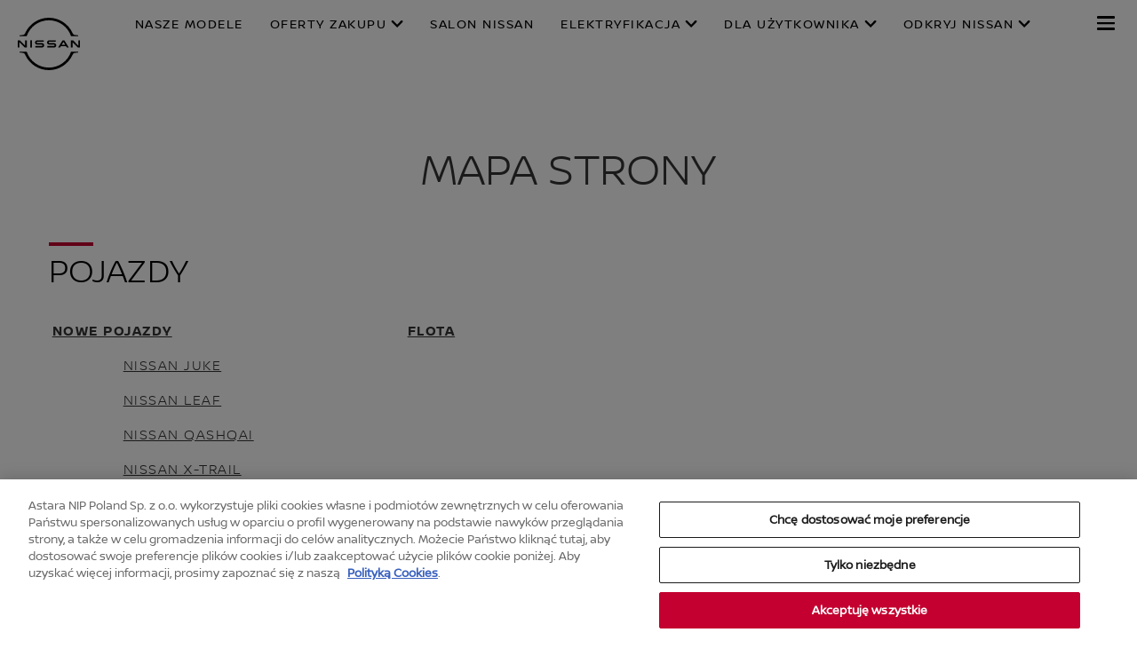

--- FILE ---
content_type: text/html; charset=utf-8
request_url: https://www.nissan.pl/mapa-strony.html
body_size: 20482
content:
















    

        
            
            
        
        
    


      
      
      

























    

        
            
            
        
        
    























    

        
            
            
        
        
    




















<!DOCTYPE html>

<!--[if lt IE 9 ]><html lang="pl-PL" dir="ltr" class="no-js ltie9" prefix="og: http://ogp.me/ns#"><![endif]-->
<!--[if IE 9 ]><html lang="pl-PL" dir="ltr" class="no-js ie9" prefix="og: http://ogp.me/ns#"><![endif]-->
<!--[if gt IE 9]><!--><html lang="pl-PL" dir="ltr" class="no-js" prefix="og: http://ogp.me/ns#"><!--<![endif]-->
















    

        
            
            
        
        
    



























    

        
            
            
        
        
    








<head>
    















    

        
            
            
        
        
    
























    

        
            
            
        
        
    
























<meta http-equiv="Content-Type" content="text/html; charset=UTF-8">
<meta http-equiv="X-UA-Compatible" content="IE=edge">
<meta charset="utf-8">
<meta name="viewport" content="width=device-width, initial-scale=1.0">
<meta name="version" content="26.01.30.NISSAN">
<meta name="geo.country" content="PL">



    
        
    
    
    





    <meta name="description" content="Wyszukuj informacje na stronie dzięki mapie strony Nissana.">


    
    
        <meta name="twitter:title" content="Mapa strony | Nissan " />
    


    
    
        <meta name="twitter:description" content="Wyszukuj informacje na stronie dzięki mapie strony Nissana." />
    

<meta name="twitter:card" content="summary" />

    
        <meta property="og:title" content="Mapa strony | Nissan " />
    
    

<meta property="og:image" content="https://libs-europe.nissan-cdn.net/etc/designs/nissan_next_v3/26.01.30.NISSAN-8/common-assets/img/logo/logo.png"/>
<meta property="og:url" content="https://www.nissan.pl/mapa-strony.html"/>

    
        <meta property="og:description" content="Wyszukuj informacje na stronie dzięki mapie strony Nissana."/>
    
    

<meta property="og:site_name" content="Nissan"/>

<meta name="robots" content="index,follow">
<meta property="og:type" content="website"/>



    
    
    















    

        
            
            
        
        
    

































    

        
            
            
        
        
    



























    
        
            
            



	
    
		















    

        
        
            
        
    


      
      
      

















    
        
    
    
    
    


    
	
		
		    
		    
		    
		    
		    
		    
		    
		    
            
		    
            
		    
		    
		    
		    
		    
		    
		    
		    
		        <link rel="stylesheet" media="print, screen" href="//libs-europe.nissan-cdn.net/etc/designs/nissan_next_v3/26.01.30.NISSAN-8/common-assets/css/fonts/fonts-latin-extended.min.css">
            
		    
		    
		    
		    
		    
            
		    
		    
            
            
            
			
            
		
        

    
    

        
        
    


















    

        
            
            
        
        
    

























    
    
            
            
            
            
            



	
    
		















    

        
        
            
        
    


      
      
      

















    
        
    
    
    
    


    
	
		
		    
			    <link rel="stylesheet" media="print, screen" href="//libs-europe.nissan-cdn.net/etc/designs/nissan_next_v3/26.01.30.NISSAN-8/common-assets/css/small.min.css">
		       	<link rel="stylesheet" media="print, screen and (min-width: 36.3125em)" href="//libs-europe.nissan-cdn.net/etc/designs/nissan_next_v3/26.01.30.NISSAN-8/common-assets/css/medium.min.css">
		        <link rel="stylesheet" media="print, screen and (min-width: 60em)" href="//libs-europe.nissan-cdn.net/etc/designs/nissan_next_v3/26.01.30.NISSAN-8/common-assets/css/large.min.css">
		        <link rel="stylesheet" media="print" href="//libs-europe.nissan-cdn.net/etc/designs/nissan_next_v3/26.01.30.NISSAN-8/common-assets/css/print.min.css">
		    
		    
		    
		    
		    
		    
		    
		    
            
		    
            
		    
		    
		    
		    
		    
		    
		    
		    
		    
		    
		    
		    
		    
            
		    
		    
            
            
            
			
            
		
        

    
    


        
        















    

        
            
            
        
        
    

























    

        
            
            
        
        
    
































	










	
	
        















    

        
        
            
        
    


      
      
      






















    

        
        
            
        
    


      
      
      





















		






	
<link rel="stylesheet" media="print, screen" href="//libs-europe.nissan-cdn.net/etc/designs/pace-forms/nissan_next_v4/26.01.30.NISSAN-5/common-assets/css/small-forms.min.css">
<link rel="stylesheet" media="print, screen and (min-width: 36.3125em)" href="//libs-europe.nissan-cdn.net/etc/designs/pace-forms/nissan_next_v4/26.01.30.NISSAN-5/common-assets/css/medium-forms.min.css">
<link rel="stylesheet" media="print, screen and (min-width: 60em)" href="//libs-europe.nissan-cdn.net/etc/designs/pace-forms/nissan_next_v4/26.01.30.NISSAN-5/common-assets/css/large-forms.min.css">


	

    




















    

        
            
            
        
        
    









	<link rel="canonical" href="https://www.nissan.pl/mapa-strony.html"/>


















    

        
            
            
        
        
    


























    

        
            
            
        
        
    




































    

        
            
            
        
        
    


























































    

        
            
            
        
        
    













    
        
        
            
        
    



    















    

        
            
            
        
        
    








    















    

        
            
            
        
        
    
























    

        
            
            
        
        
    


























































    
    
    
        
    
        
    
















 <script data-headless-exec="true">
    var HELIOS = {
            "adobe": {
                "shared": {},
                "tagging": {
                    "targetCode": "nissanhelioseu",
                    "googleAccount": "",
                    "adobeAccount": "nissanplprod",
                    "mboxActivated": "false",
                    "excludeList": {}
                }
            },

            
            
            
            
            "components": {
                
            },
            "config": {
                "logoHardGate": "",
            	"siteTemplate" : "t201",
                "dataSourceType": "live",
            	"common": {
                    "mediaQuery": {},
                    "api": {
                        "aem": {
                            "secureResourcePath": "/content/nissan_prod/pl_PL/jcr:content/ownerServices",
                            "ecomDisabledForMND": "false"

                        },
                        	"googleMaps": {
                            "apiKey": "AIzaSyCrQu5eJhDHE9lq0lf1NMohUhqZU3ygYBY",
                            "hasMapComponentSelectorWhitelist": ['.c_022', '.c_061 .map', '.c_207_3'],
		                    "useRegion": false,
                            "enableAutoCompleteRadiusFilter": false
		                               },
                    	"apigee": {
                    	    "url": "https://eu.nissan-api.net/",
                            "aemProxyUrl" : "/content/nissan_prod/pl_PL/index/sitemap/jcr:content.proxy.json",
                    	    "countryCode": "PL",
                    	    "languageCode": "pl",
                    	    "brand": "nissan",
                    	    "environment": "prod",
							"generateAuthCookieServeltPath":  "/services/setAuthCookie.json",
							"securePrefix": "/secure"
                    	},
                        
                            
                                "mediaServerKeys":{
                                  "clientID":"",
                                  "clientSecret":""
                                },
                            
                            
                        
                    	
                        "storageSettings": {
                        
                            "dealerLocation": "SESSION_STORAGE",
                            "location": "SESSION_STORAGE",
                            "postalCode": "SESSION_STORAGE",
                            
                            "ip": "SESSION_STORAGE"
                        },
                        "disclaimers": "/mapa-strony/_jcr_content.textDisclaimers.html"
                    },
                    "currencyCode": "PLN",
                    "formatting": {
                        "currency": {
                            "manualPriceFormatting": true,
                            "symbol": "ZŁ ",
                            "position": "right",
                            "decimalPlaces": 2,
                            "showDecimalZeros": false,
                            "decimalSeparator": ",",
                            "thousandsSeparator": " ",
                            "formatPositive": "%v %c",
                            "formatNegative": "(%c%v)"
                        }
                    },
                    
                    
                    "scriptBaseUrl": '//libs-europe.nissan-cdn.net/etc/designs/nissan_next_v3/26.01.30.NISSAN-8/common-assets/scripts',
                    
                    
                        
                        
                            "locale": "pl-PL",
                        
                    
                    "dateFormat": {
                        "two_tier": {
                            "year": "2-digit",
                            "month": "2-digit"
                        },
                        "three_tier": {
                            "year": "2-digit",
                            "month": "2-digit",
                            "day": "2-digit"
                        }
                    },
                    "timeFormat":"24",
                    "pricing": {
                        "financeProvider": "RCI",
                        
                        
    "rciProxyScriptUrl": "//prod.rciservices.eu/proxy/js/latest/RCIFinancialProxy.min.js",


                        "isPriceGroupSwitchingEnabled": false,
                        "priceCodes": {"Invoice":{"includesTax":false,"label":"CENA OD","currency":"PLN"},"Retail with VAT":{"includesTax":false,"label":"CENA OD","currency":"PLN"}},
                        "priceGroups": {"pricegroup_1":{"name":"Price group 1","description":"Price group 1","primaryPrice":{"representedAs":"fullPrice","showCalculatorLink":true,"priceCode":"Retail with VAT"},"secondaryPrice":{"representedAs":"fullPrice","showCalculatorLink":true,"priceCode":"Retail"},"secondaryPriceEnabled":true},"pricegroup_2":{"name":"Price group 2","description":"Price group 2","primaryPrice":{"representedAs":"fullPrice","showCalculatorLink":true,"priceCode":"Retail with VAT"},"secondaryPrice":{"representedAs":"fullPrice","showCalculatorLink":true,"priceCode":"Retail"},"secondaryPriceEnabled":true},"pricegroup_3":{"name":"No financial offer","description":"No financial offer","primaryPrice":{"representedAs":"fullPrice","showCalculatorLink":false,"priceCode":"Retail with VAT"},"secondaryPriceEnabled":false}},
                        "strings": {
                            "priceForBuyersLabel": "",
                            "changeLocationLabel": "",
                            "locationSelectedTooltip": "",
                            "locationPopupLabel": "",
                            "locationNotSetInfoLabel": "",
                            "setLocationButtonLabel": "",
                            "defaultLocationLabel": "",
                            "financeCalculatorCtaText": "KALKULATOR FINANSOWANIA",
                            "financeDisclaimerCtaText": "Disclaimer",
                            "viewWarningCtaText": "Ostrzeżenie",
                            "priceLabel": "CENA OD",
                            "externalCalculatorErrorTitle": "",
                            "externalCalculatorErrorContent": ""
                        },
                        "isRegionalPriceEnabled":false,
                        "defaultPostCode":"",
                        "isDefaultPostCodeEnabled":false,
                        "isPriceFromWebserviceEnabled":false,
                        "isPriceSupressionEnabled":false,
                        "isOfferPriceEnabled" : false,
						"isOnlinePriceEnabled" : false,
						"isRegionalOffersEnabled" : false
                    },
	
	
	
	"smartLocation": {
                            "postalCodeSearch": true,
                            "locationDetectionMethod": "browser",
                            "browserStrorageLocation": "session",
                            "storageExpiryPeriod": "e.g. Postal code long-term local storage expiry period  ",
                            "hideUseMyCurrentLocation": false,
                            "isSoftGateEnabled": false,
                            "isPlpHardGateEnabled": false,
                            "isConfiguratorHardGateEnabled": false,
                            "isGeoLocationTrackingEnabled": false,
                            
                        },
	
	
                    "loadingLabel": "Loading..."
                }
            }
        },
    googleDataLayer = [HELIOS.adobe.tagging, {"event" : "DLready"}];
</script>




    
    
    
        
    
    

    
   

   
   
   




	















    

        
            
            
        
        
    
























    

        
            
            
        
        
    




















    
        
        
        

        <!-- Android and Others -->
        <link rel="icon" type="image/png" href="//libs-europe.nissan-cdn.net/etc/designs/nissan_next_v3/26.01.30.NISSAN-8/common-assets/img/favicon/favicon.png">
        <link rel="icon" type="image/png" sizes="24x24" href="//libs-europe.nissan-cdn.net/etc/designs/nissan_next_v3/26.01.30.NISSAN-8/common-assets/img/favicon/favicon_24x24.png">
        <link rel="icon" type="image/png" sizes="32x32" href="//libs-europe.nissan-cdn.net/etc/designs/nissan_next_v3/26.01.30.NISSAN-8/common-assets/img/favicon/favicon_32x32.png">
        <link rel="icon" type="image/png" sizes="48x48" href="//libs-europe.nissan-cdn.net/etc/designs/nissan_next_v3/26.01.30.NISSAN-8/common-assets/img/favicon/favicon_48x48.png">
        <link rel="icon" type="image/png" sizes="64x64" href="//libs-europe.nissan-cdn.net/etc/designs/nissan_next_v3/26.01.30.NISSAN-8/common-assets/img/favicon/favicon_64x64.png">
        <link rel="icon" type="image/png" sizes="72x72" href="//libs-europe.nissan-cdn.net/etc/designs/nissan_next_v3/26.01.30.NISSAN-8/common-assets/img/favicon/favicon_72x72.png">
        <link rel="icon" type="image/png" sizes="120x120" href="//libs-europe.nissan-cdn.net/etc/designs/nissan_next_v3/26.01.30.NISSAN-8/common-assets/img/favicon/favicon_120x120.png">
        <link rel="icon" type="image/png" sizes="152x152" href="//libs-europe.nissan-cdn.net/etc/designs/nissan_next_v3/26.01.30.NISSAN-8/common-assets/img/favicon/favicon_152x152.png">

        <!-- Apple -->
        <link rel="apple-touch-icon" href="//libs-europe.nissan-cdn.net/etc/designs/nissan_next_v3/26.01.30.NISSAN-8/common-assets/img/favicon/favicon_64x64.png">
        <link rel="apple-touch-icon" sizes="72x72" href="//libs-europe.nissan-cdn.net/etc/designs/nissan_next_v3/26.01.30.NISSAN-8/common-assets/img/favicon/favicon_72x72.png">
        <link rel="apple-touch-icon" sizes="114x114" href="//libs-europe.nissan-cdn.net/etc/designs/nissan_next_v3/26.01.30.NISSAN-8/common-assets/img/favicon/favicon_120x120.png">
        <link rel="apple-touch-icon" sizes="144x144" href="//libs-europe.nissan-cdn.net/etc/designs/nissan_next_v3/26.01.30.NISSAN-8/common-assets/img/favicon/favicon_152x152.png">

        <!-- Windows Phone -->
        <meta name="msapplication-square70x70logo" content="//libs-europe.nissan-cdn.net/etc/designs/nissan_next_v3/26.01.30.NISSAN-8/common-assets/img/favicon/favicon_72x72.png" />
        <meta name="msapplication-square150x150logo" content="//libs-europe.nissan-cdn.net/etc/designs/nissan_next_v3/26.01.30.NISSAN-8/common-assets/img/favicon/favicon_152x152.png" />
        <meta name="msapplication-square310x310logo" content="//libs-europe.nissan-cdn.net/etc/designs/nissan_next_v3/26.01.30.NISSAN-8/common-assets/img/favicon/favicon_152x152.png" />

        <link rel="icon" type="image/x-icon" href="//libs-europe.nissan-cdn.net/etc/designs/nissan_next_v3/26.01.30.NISSAN-8/common-assets/img/favicon/favicon_48x48.ico">
    
    

    <title>Mapa strony | Nissan </title>
</head>


















    

        
            
            
        
        
    










		
		
		
		
		
		
		
		
		
			
		

		
		
		
		
		
		
		
		
		
		
		
<body data-close-text="Zamknij" class=" edge-component-enabled      ">
















    

        
            
            
        
        
    










<script>
    function readCookie(name) {
        var nameEQ = name + "=";
        var ca = document.cookie.split(';');
        for (var i = 0; i < ca.length; i++) {
            var c = ca[i];
            while (c.charAt(0) == ' ') c = c.substring(1, c.length);
            if (c.indexOf(nameEQ) == 0) return c.substring(nameEQ.length, c.length);
        }
        return null;
    }
    HELIOS.adobe.tagging.pageName = "sitemap";
    HELIOS.adobe.tagging.countryCode = "PL";
    HELIOS.adobe.tagging.languageCode = "pl";
    if("nissan" == "infiniti") {
        HELIOS.adobe.tagging.scrollQualified = "";
        HELIOS.adobe.tagging.timeSpentQualified = "";
    }
    if (readCookie("OwnerServicesLoggedInName") != null) {
        HELIOS.adobe.tagging.loginStatus = readCookie("OwnerServicesLoggedInName") == '' ? 'logged out' : 'logged in';
    } else {
        HELIOS.adobe.tagging.loginStatus = "logged out";
    }
    
    if (readCookie("segmentType") != null) {
        HELIOS.adobe.tagging.personalitySegment = readCookie("segmentType") == '' ? 'not-available' : readCookie("segmentType");
    } else {
        HELIOS.adobe.tagging.personalitySegment = "not-available";
    }
    
</script>

	















    

        
            
            
        
        
    











	
    
        
            <div class="allVehiclesPricesSSI universalPriceAllVehicleSSI">
















    

        
            
            
        
        
    










<div class="noindex" data-elastic-exclude>
    
        
        
        	<iframe id="allVehiclesModelPriceJSON" title="All Vehicles Model Price" height="0" width="0" style="display: none;">
                
















    

        
        
            
        
    


      
      
      








{"ariya-vss":{"default":{"priceDisclaimer":"","modelPrice":"194900","bestPriceVersionKey":"VEC001","bestPriceGradeKey":"LVL001"},"Updated_On":"2025.10.20.10.53.16","modelCode":"FE0"},"x-trail-my23-vss":{"default":{"priceDisclaimer":"","modelPrice":"185450","bestPriceVersionKey":"VEC001","bestPriceGradeKey":"LVL001"},"Updated_On":"2025.10.20.10.53.17","modelCode":"T33A"},"interstar-kiosk":{"default":{"priceDisclaimer":"","modelPrice":"139400","bestPriceVersionKey":"VEC001","bestPriceGradeKey":"LVL001"},"Updated_On":"2026.01.22.11.30.01","modelCode":"XDD"},"juke-my23-vss-kiosk":{"default":{"priceDisclaimer":"","modelPrice":"107900","bestPriceVersionKey":"VEC001","bestPriceGradeKey":"LVL001"},"Updated_On":"2025.10.20.10.53.19","modelCode":"F16"},"townstar-combi-vss":{"default":{"priceDisclaimer":"","modelPrice":"123900","bestPriceVersionKey":"VEC001","bestPriceGradeKey":"LVL001"},"Updated_On":"2025.10.20.10.53.17","modelCode":"COMBIXFK"},"nowa-micra":{"default":{"priceDisclaimer":"","modelPrice":"133900","bestPriceVersionKey":"VEC003","bestPriceGradeKey":"LVL003"},"Updated_On":"2025.12.16.08.46.45","modelCode":"K15"},"townstar-van-vss-kiosk":{"default":{"priceDisclaimer":"","modelPrice":"113406","bestPriceVersionKey":"VEC001","bestPriceGradeKey":"LVL001"},"Updated_On":"2025.10.20.10.53.20","modelCode":"VANXFK"},"primastar-kiosk":{"default":{"priceDisclaimer":"","modelPrice":"121280","bestPriceVersionKey":"VEC001","bestPriceGradeKey":"LVL001"},"Updated_On":"2026.01.14.12.53.04","modelCode":"X82"},"juke-my23-vss":{"default":{"priceDisclaimer":"","modelPrice":"108900","bestPriceVersionKey":"VEC001","bestPriceGradeKey":"LVL001"},"Updated_On":"2025.10.20.10.53.14","modelCode":"F16B"},"juke-my23-vss-lcc":{"default":{"priceDisclaimer":"","modelPrice":"107900","bestPriceVersionKey":"VEC001","bestPriceGradeKey":"LVL001"},"Updated_On":"2025.10.20.10.53.18","modelCode":"F16LCC"},"leaf-my22-vss":{"default":{"priceDisclaimer":"","modelPrice":"155900","bestPriceVersionKey":"VEC001","bestPriceGradeKey":"LVL001"},"Updated_On":"2025.10.20.10.53.21","modelCode":"ZE1"},"ariya-vss-kiosk":{"default":{"priceDisclaimer":"","modelPrice":"194900","bestPriceVersionKey":"VEC001","bestPriceGradeKey":"LVL001"},"Updated_On":"2025.10.20.10.53.19","modelCode":"FE0"},"townstar-combi-vss-kiosk":{"default":{"priceDisclaimer":"","modelPrice":"123900","bestPriceVersionKey":"VEC001","bestPriceGradeKey":"LVL001"},"Updated_On":"2025.10.20.10.53.20","modelCode":"COMBIXFK"},"interstar":{"default":{"priceDisclaimer":"","modelPrice":"139400","bestPriceVersionKey":"VEC001","bestPriceGradeKey":"LVL001"},"Updated_On":"2026.01.22.11.30.00","modelCode":"XDD"},"x-trail-my23-vss-kiosk":{"default":{"priceDisclaimer":"","modelPrice":"185450","bestPriceVersionKey":"VEC001","bestPriceGradeKey":"LVL001"},"Updated_On":"2025.10.20.10.53.19","modelCode":"T33A"},"townstar-van-vss":{"default":{"priceDisclaimer":"","modelPrice":"113406","bestPriceVersionKey":"VEC001","bestPriceGradeKey":"LVL001"},"Updated_On":"2025.10.20.10.53.17","modelCode":"VANXFK"},"x-trail-my24":{"default":{"priceDisclaimer":"","modelPrice":"183150","bestPriceVersionKey":"VEC001","bestPriceGradeKey":"LVL001"},"Updated_On":"2025.10.20.10.53.20","modelCode":"T33B"},"all-new-nissan-micra":{"default":{"priceDisclaimer":"","modelPrice":"45990","bestPriceVersionKey":"VEC001","bestPriceGradeKey":"LVL001"},"Updated_On":"2025.10.20.10.53.21","modelCode":"MICRAK14A"},"qashqai-my225-vss":{"default":{"priceDisclaimer":"","modelPrice":"140000","bestPriceVersionKey":"VEC001","bestPriceGradeKey":"LVL001"},"Updated_On":"2025.10.20.10.53.18","modelCode":"J12"},"qashqai-kiosk":{"default":{"priceDisclaimer":"","modelPrice":"140000","bestPriceVersionKey":"VEC001","bestPriceGradeKey":"LVL001"},"Updated_On":"2025.12.16.08.46.45","modelCode":"J12B"},"x-trail":{"default":{"priceDisclaimer":"","modelPrice":"185450","bestPriceVersionKey":"VEC001","bestPriceGradeKey":"LVL001"},"Updated_On":"2025.10.20.10.53.20","modelCode":"T33A"},"nowy-leaf":{"default":{"priceDisclaimer":"","modelPrice":"123456","bestPriceVersionKey":"VEC001","bestPriceGradeKey":"LVL001"},"Updated_On":"2025.10.20.10.53.16","modelCode":"ZE2"},"qashqai":{"default":{"priceDisclaimer":"","modelPrice":"140000","bestPriceVersionKey":"VEC001","bestPriceGradeKey":"LVL001"},"Updated_On":"2025.12.16.08.46.44","modelCode":"J12B"},"primastar":{"default":{"priceDisclaimer":"","modelPrice":"121280","bestPriceVersionKey":"VEC001","bestPriceGradeKey":"LVL001"},"Updated_On":"2026.01.14.12.53.04","modelCode":"X82"}}
            </iframe>
        
    
</div>
<script>
    var allVehiclesModelPriceJSON = document.getElementById('allVehiclesModelPriceJSON').innerHTML;
    
    try {
      var allVehiclesModelPrice = JSON.parse(allVehiclesModelPriceJSON);
      if (allVehiclesModelPrice)  HELIOS.vehicleData = allVehiclesModelPrice;
    } catch (e) {
    }
</script>
</div>

            
        
        <div class="header">















    

        
            
            
        
        
    

























    

        
            
            
        
        
    














	
  
	
	     
				
             	
             		















    

        
            
            
        
        
    




























    

















    

        
            
            
        
        
    












	
	
	











    
    
    
        
    
    
        
    
    
    
    
    
    















	
	
























    

        
            
            
        
        
    








































	

	

	

	

	

	

	

	

	






    


















    

        
            
            
        
        
    











<div class="noindex" data-elastic-exclude>
	<ul id="skiplinks" class="skiplinks">
		<li><a href="#container">Pomiń, aby przejść do głównych treści</a></li>
        <li><a href="#footer-element"></a></li>
	</ul>
</div>

















    

        
            
            
        
        
    















	

	

	

	

	

	

	

	

	






	
	
	



















    

        
            
            
        
        
    



















<div itemscope="itemscope" itemtype="http://schema.org/WPHeader">
	<div class="noindex" data-elastic-exclude>
		
		<header class="c_010D c_010D-theme-dark  c_010D-logo-small    owner-portal-available  ">
			<div class="c_010D-breakpoint-test"></div>
			<div class="c_010D-overlay"></div>
            
            
			















    

        
            
            
        
        
    










			<div class="wrapper">
				
					<a href="/" class="logo-container" aria-label="nissan link to homepage"> <picture
							class="logo svg">
						<source
							srcset="//libs-europe.nissan-cdn.net/etc/designs/nissan_next_v3/26.01.30.NISSAN-8/common-assets/img/svg/nissan-next-logo.svg"
							media="screen and (min-width: 960px)">
						<source
							srcset="//libs-europe.nissan-cdn.net/etc/designs/nissan_next_v3/26.01.30.NISSAN-8/common-assets/img/svg/nissan-next-logo.svg"
							media="print">
						<img src="//libs-europe.nissan-cdn.net/etc/designs/nissan_next_v3/26.01.30.NISSAN-8/common-assets/img/svg/nissan-next-logo-text.svg" alt="">
						</picture>
					</a>
				
				
				
                    















    

        
            
            
        
        
    























    

        
            
            
        
        
    








<!-- global : component name -->

<p class="page-title">
    
        
        
            
            
            
                
                
                    
                    Mapa Strony
                
            
        
    
</p>

				

				<ul class="print-info">
					<li class="print-info-date"> <span></span></li>
					<li class="print-info-url"></li>
				</ul>
				
				<div class="burger-menu-wrapper  " data-bookmark-url="/content/nissan_prod/pl_PL/index/virtual-showroom/jcr:content/showroom.bookmarks.json">

					
					

					
					















    

        
            
            
        
        
    











					
					
					  















    

        
            
            
        
        
    

















					

					
					















    

        
            
            
        
        
    

























          

                    















    

        
            
            
        
        
    





























    

        
            
            
        
        
    

































    



    



    




    



    <div class="c_010D-user-menu user-account-container  ">
        


        
	
        
            
            
                <!-- For old Dashboard -->
                <div class="login-container">
                    <a href="#" class="login-logged-icon"></a>
                    <div class="logout-modal">
                        <aside class="username">
                            <a href="/dashboard_new/your-vehicle.html" aria-label="username">"Username"
                            </a>
                        </aside>
                        <ul class="actions">
                            
                            <li class="logout">















    

        
            
            
        
        
    








	
		
		
        
		
		















    

        
            
            
        
        
    








    
        <button type="button" class="logged-in-state logout" data-redirect-url="/dashboard/_jcr_content.logout.json"
                data-adobe-tagging="/dashboard/_jcr_content.logout.json">
            <span></span>
        </button>
    
    


	
    

</li>
                        </ul>
                    </div>
                </div>

            
        
	
	


    </div>



                    
                    

                    <div class="burger-container">
                        <a href="javascript:void(0);" class="burger" role="button" aria-expanded="false" data-open-text="Open Menu" data-close-text="Close Menu" aria-describedby="hamburger-menu-label"> <span id="hamburger-menu-label">Open Menu</span>
                        </a>
                    </div>
                </div>

				<aside class="sidebar-mobile" role="navigation" >
                        
                            
                                
                                    















    

        
            
            
        
        
    














	
	

	
	

	
	

	
	

	
	

	
	

	
	

	
	
		
		
		
	

	
	


	<form class="search" method="GET" role="search" action="/strona-wynikow.html">
        <label for="search" class="sr-only"> </label>    
		<input name="query" type="search" id="search"
			placeholder="Wyszukaj tutaj">
		<button id="nav-search-strapline" type="submit" aria-label="">Submit</button>
	</form>

                                
                                
                            
                        
					<div class="sidebar-mobile-inner">
                        <nav aria-label="">
                            <div class="menu">
                                
                                    
                                        















    

        
            
            
        
        
    


















<ul class="primary">
	
	

		
		
		

		
		

		

			
				
					
					
					

					
						
						
						
							

							
								
							
							
						
							

							
								
							
							
						
							

							
								
							
							
						
							

							
								
							
							
						
						
							
							
								
								
							
							
						

					
				
				<li class="has-meganav"><a href="javascript:void(0);" aria-haspopup='dialog'> NASZE MODELE
				</a> </li>
			
		
	

		
		
		

		
		

		

			
				
					
					
					

					
						
						
						
							

							
							
						
							

							
							
						
							

							
							
						
							

							
							
						
							

							
							
						
							

							
							
						
							

							
							
						
							

							
							
						
							

							
							
						
							

							
							
						
							

							
							
						
							

							
							
						
							

							
							
						
							

							
							
						
						
							
								
								
							
							
							
						

					
				
				<li class="has-menu"><a href="javascript:void(0);" aria-expanded='false'> OFERTY ZAKUPU
				</a> 
						<ul class="dropdown">
							
								
									
									
										<li class=""><a href="/wyprzedaz.html"><span>WYPRZEDAŻ ROCZNIKA 2025</span></a>
										</li>
									
								
									
									
								
									
									
										<li class=""><a href="/oferty.html"><span>WSZYSTKIE OFERTY</span></a>
										</li>
									
								
									
									
										<li class=""><a href="/zapytaj-o-oferte.html"><span>ZAPYTAJ O OFERTĘ</span></a>
										</li>
									
								
									
									
										<li class=""><a href="/pojazdy-uzytkowe-wyprzedaz.html"><span>WYPRZEDAŻ SAMOCHODY DOSTAWCZE</span></a>
										</li>
									
								
									
									
										<li class=""><a href="/elektryczna-technologia-prosto-z-japonii.html"><span>OFERTA ARIYA</span></a>
										</li>
									
								
									
									
										<li class=""><a href="/pojazdy/nissan-abonament.html"><span>ABONAMENT</span></a>
										</li>
									
								
									
									
								
									
									
										<li class=""><a href="/corporate-sales/samochody-firmowe.html"><span>FLOTA</span></a>
										</li>
									
								
									
									
										<li class=""><a href="/jazda-probna.html"><span>ZAPISZ SIĘ NA JAZDĘ PRÓBNĄ</span></a>
										</li>
									
								
									
									
										<li class=""><a href="/dla-wlasciciela/uslugi-nissana/nissan-finance.html"><span>NISSAN FINANCE</span></a>
										</li>
									
								
									
									
										<li class=""><a href="/pojazdy/oferty/samochod-w-rozliczeniu.html"><span>SAMOCHÓD W ROZLICZENIU</span></a>
										</li>
									
								
									
									
										<li class=""><a href="/pojazdy/oferty/intelligent-choice.html"><span>SAMOCHODY UŻYWANE</span></a>
										</li>
									
								
									
									
										<li class=""><a href="/lokalizacja-dealerow.html"><span>ZNAJDŹ DEALERA</span></a>
										</li>
									
								
							
						</ul>
					</li>
			
		
	

		
		
		

		
		

		

			
				
					
					
					

					
						
						
						
						
							
							
							
								
							
						

					
				
				<li class=""><a href="https://salon.nissan.pl/"> SALON NISSAN
				</a> </li>
			
		
	

		
		
		

		
		

		

			
				
					
					
					

					
						
						
						
							

							
							
						
							

							
							
						
							

							
							
						
							

							
							
						
							

							
							
						
						
							
								
								
							
							
							
						

					
				
				<li class="has-menu"><a href="javascript:void(0);" aria-expanded='false'> ELEKTRYFIKACJA
				</a> 
						<ul class="dropdown">
							
								
									
									
										<li class=""><a href="/experience-nissan/pojazd-elektryczny.html"><span>ELEKTRYFIKACJA</span></a>
										</li>
									
								
									
									
										<li class=""><a href="/gama/samochody-elektryczne.html"><span> SAMOCHODY ELEKTRYCZNE</span></a>
										</li>
									
								
									
									
										<li class=""><a href="/gama/samochody-e-power.html"><span>NAPĘD e-POWER</span></a>
										</li>
									
								
									
									
										<li class=""><a href="/gama/samochody-mild-hybrid.html"><span>NAPĘD MILD HYBRID</span></a>
										</li>
									
								
									
									
										<li class=""><a href="/gama/samochod-hybrydowy.html"><span>NAPĘD HYBRYDOWY</span></a>
										</li>
									
								
							
						</ul>
					</li>
			
		
	

		
		
		

		
		

		

			
				
					
					
					

					
						
						
						
							

							
							
						
							

							
							
						
							

							
							
						
							

							
							
						
							

							
							
						
							

							
							
						
							

							
							
						
							

							
							
						
							

							
							
						
							

							
							
						
							

							
							
						
							

							
							
						
							

							
							
						
						
							
								
								
							
							
							
						

					
				
				<li class="has-menu"><a href="javascript:void(0);" aria-expanded='false'> DLA UŻYTKOWNIKA
				</a> 
						<ul class="dropdown">
							
								
									
									
										<li class=""><a href="https://service-booking.nissan.pl/"><span>ZAREZERWUJ WIZYTĘ W SERWISIE</span></a>
										</li>
									
								
									
									
										<li class=""><a href="/pojazdy/oferty/promocje-serwisowe.html"><span>PROMOCJE SERWISOWE</span></a>
										</li>
									
								
									
									
										<li class=""><a href="/dla-wlasciciela/uslugi-nissana/you-plus-nissan.html"><span>YOU+NISSAN</span></a>
										</li>
									
								
									
									
										<li class=""><a href="/dla-wlasciciela/uslugi-cyfrowe.html"><span>USŁUGI CYFROWE</span></a>
										</li>
									
								
									
									
										<li class=""><a href="/dla-wlasciciela/akcesoria.html"><span>AKCESORIA</span></a>
										</li>
									
								
									
									
										<li class=""><a href="/dla-wlasciciela/uslugi-nissana/przeglady-naprawy.html"><span>PRZEGLĄDY I NAPRAWY</span></a>
										</li>
									
								
									
									
										<li class=""><a href="/dla-wlasciciela/uslugi-nissana/gwarancja.html"><span>GWARANCJA</span></a>
										</li>
									
								
									
									
										<li class=""><a href="/dla-wlasciciela/alert-kampanii-naprawczej.html"><span>KAMPANIE NAPRAWCZE I SERWISOWE</span></a>
										</li>
									
								
									
									
										<li class=""><a href="/dla-wlasciciela/uslugi-nissana/pomoc-drogowa-nissana.html"><span>POMOC DROGOWA NISSANA</span></a>
										</li>
									
								
									
									
										<li class=""><a href="/dla-wlasciciela/ladowarki.html"><span>ŁADOWARKI</span></a>
										</li>
									
								
									
									
										<li class=""><a href="/dla-wlasciciela/instrukcje-obslugi.html"><span>INSTRUKCJE OBSŁUGI</span></a>
										</li>
									
								
									
									
										<li class=""><a href="/dla-wlasciciela/ekojazda.html"><span>EKOJAZDA</span></a>
										</li>
									
								
									
									
										<li class=""><a href="/lokalizacja-dealerow.html"><span>SKONTAKTUJ SIĘ Z DEALEREM</span></a>
										</li>
									
								
							
						</ul>
					</li>
			
		
	

		
		
		

		
		

		

			
		
	

		
		
		

		
		

		

			
		
	

		
		
		

		
		

		

			
		
	

		
		
		

		
		

		

			
				
					
					
					

					
						
						
						
							

							
							
						
							

							
							
						
							

							
							
						
							

							
							
						
							

							
							
						
							

							
							
						
							

							
							
						
							

							
							
						
							

							
							
						
						
							
								
								
							
							
							
						

					
				
				<li class="has-menu"><a href="javascript:void(0);" aria-expanded='false'> ODKRYJ NISSAN
				</a> 
						<ul class="dropdown">
							
								
									
									
										<li class=""><a href="/experience-nissan/pojazd-elektryczny.html"><span>ELEKTRYFIKACJA</span></a>
										</li>
									
								
									
									
										<li class=""><a href="/pojazdy/nowe-pojazdy/90-rocznica-nissana.html"><span>90. ROCZNICA NISSANA</span></a>
										</li>
									
								
									
									
										<li class=""><a href="/experience-nissan/intelligent-mobility.html"><span>INTELLIGENT MOBILITY</span></a>
										</li>
									
								
									
									
										<li class=""><a href="/dla-wlasciciela/uslugi-nissan-connect-aplikacje.html"><span>APLIKACJE NISSANA</span></a>
										</li>
									
								
									
									
										<li class=""><a href="/dla-wlasciciela/nissan-connect-i-bilen.html"><span>POKŁADOWE SYSTEMY INFOROZRYWKI</span></a>
										</li>
									
								
									
									
										<li class=""><a href="/experience-nissan/samochod-koncepcyjny.html"><span>SAMOCHODY KONCEPCYJNE</span></a>
										</li>
									
								
									
									
										<li class=""><a href="/pojazdy/nowe-pojazdy/historia-leaf.html"><span>HISTORIA LEAF</span></a>
										</li>
									
								
									
									
										<li class=""><a href="/experience-nissan/nismo-wydajnosc.html"><span>NISSAN SPORT</span></a>
										</li>
									
								
									
									
										<li class=""><a href="/dla-wlasciciela/uslugi-nissana/kontrakt-uslugowy.html"><span>SERWIS</span></a>
										</li>
									
								
							
						</ul>
					</li>
			
		
	
</ul>

                                    
                                    
                                
                            </div>
                        </nav>
						















    

        
            
            
        
        
    








    
    
        
    
	
<aside class="sidebar-desktop"
	aria-label="sidebar navigation">
	<nav aria-label="">
		<div class="sidebar-desktop-inner">
			<ul class="sidebar">
	            
				
					<li><a href="/pojazdy/nowe-pojazdy.html" data-adobe-tagging="vehicles|new" target="_blank">
							<b>WSZYSTKIE MODELE</b>
					</a></li>
				
				
					<li><a href="/pojazdy/nowe-pojazdy.html" data-adobe-tagging="vehicles|new" target="_blank">
							CENNIKI
					</a></li>
				
				
					<li><a href="/zapytaj-o-oferte.html" data-adobe-tagging="request-a-quote" target="_blank">
							ZAPYTAJ O OFERTĘ
					</a></li>
				
				
					<li class="nav-global-batd"><a href="/experience-nissan/pojazd-elektryczny.html" data-adobe-tagging="experience-nissan|pojazd-elektryczny" target="_blank">
							ELEKTRYFIKACJA
					</a></li>
				
                















    

        
            
            
        
        
    

















				
					
						
						
							<li><a href="/pojazdy/oferty/intelligent-choice.html" data-adobe-tagging="vehicles|offers|intelligent-choice">
									SAMOCHODY UŻYWANE </a></li>
						
					
						
						
							<li><a href="/dla-wlasciciela.html" data-adobe-tagging="ownership">
									DLA WŁAŚCICIELA </a></li>
						
					
						
						
							<li><a href="/dla-wlasciciela/akcesoria.html" data-adobe-tagging="ownership|accessories">
									AKCESORIA </a></li>
						
					
						
						
							<li><a href="/corporate-sales/kontakt.html" data-adobe-tagging="corporate-sales|contact">
									FLOTA </a></li>
						
					
						
						
							<li><a href="/obsluga-klienta/kontakt.html" data-adobe-tagging="customer-service|contact-us">
									KONTAKT </a></li>
						
					
						
						
							<li><a href="/znajdz-dealera.html" data-adobe-tagging="dealer-locator">
									ZNAJDŹ DEALERA </a></li>
						
					
						
						
					
						
						
					
						
						
					
						
						
					
						
						
					
						
						
					
						
						
					
						
						
					
						
						
					
				
			</ul>
		</div>
	</nav>
</aside>

						<div class="toolbar">
							
							
							
							
							
								
								
									
								
							
							
						</div>
					</div>
				</aside>
			</div>
			
				<div class="meganav-container" role="dialog" aria-modal="true" aria-label="">
					<div class="c_010D-meganav">
						















    

        
            
            
        
        
    













<ul class="categories" role="tablist">
	
		
			
				
				
				
					

					
						
					
					
				
					

					
						
					
					
				
					

					
						
					
					
				
					

					
						
					
					
				
				
					
					
						
							<li><a href="javascript:void(0);" data-tab="category-0" class="active" role="tab" id="model-category-0" aria-controls="model-container-0">WSZYSTKIE MODELE</a>
							</li>
						
						
					
				
					
					
						
							<li><a href="javascript:void(0);" data-tab="category-1" class="" role="tab" id="model-category-1" aria-controls="model-container-1">100% ELEKTRYCZNE</a>
							</li>
						
						
					
				
					
					
						
							<li><a href="javascript:void(0);" data-tab="category-2" class="" role="tab" id="model-category-2" aria-controls="model-container-2">HYBRYDOWE I e-POWER</a>
							</li>
						
						
					
				
					
					
						
							<li><a href="javascript:void(0);" data-tab="category-3" class="" role="tab" id="model-category-3" aria-controls="model-container-3">SPALINOWE I MILD HYBRID</a>
							</li>
						
						
					
				
			
		
	
		
			
				
				
				
					

					
					
				
					

					
					
				
					

					
					
				
					

					
					
				
					

					
					
				
					

					
					
				
					

					
					
				
					

					
					
				
					

					
					
				
					

					
					
				
					

					
					
				
					

					
					
				
					

					
					
				
					

					
					
				
				
					
					
						
						
					
				
					
					
						
						
					
				
					
					
						
						
					
				
					
					
						
						
					
				
					
					
						
						
					
				
					
					
						
						
					
				
					
					
						
						
					
				
					
					
						
						
					
				
					
					
						
						
					
				
					
					
						
						
					
				
					
					
						
						
					
				
					
					
						
						
					
				
					
					
						
						
					
				
					
					
						
						
					
				
			
		
	
		
			
				
				
				
				
			
		
	
		
			
				
				
				
					

					
					
				
					

					
					
				
					

					
					
				
					

					
					
				
					

					
					
				
				
					
					
						
						
					
				
					
					
						
						
					
				
					
					
						
						
					
				
					
					
						
						
					
				
					
					
						
						
					
				
			
		
	
		
			
				
				
				
					

					
					
				
					

					
					
				
					

					
					
				
					

					
					
				
					

					
					
				
					

					
					
				
					

					
					
				
					

					
					
				
					

					
					
				
					

					
					
				
					

					
					
				
					

					
					
				
					

					
					
				
				
					
					
						
						
					
				
					
					
						
						
					
				
					
					
						
						
					
				
					
					
						
						
					
				
					
					
						
						
					
				
					
					
						
						
					
				
					
					
						
						
					
				
					
					
						
						
					
				
					
					
						
						
					
				
					
					
						
						
					
				
					
					
						
						
					
				
					
					
						
						
					
				
					
					
						
						
					
				
			
		
	
		
			
		
	
		
			
				
				
				
					

					
					
				
					

					
					
				
					

					
					
				
					

					
					
				
					

					
					
				
					

					
					
				
					

					
					
				
				
					
					
						
						
					
				
					
					
						
						
					
				
					
					
						
						
					
				
					
					
						
						
					
				
					
					
						
						
					
				
					
					
						
						
					
				
					
					
						
						
					
				
			
		
	
		
			
		
	
		
			
				
				
				
					

					
					
				
					

					
					
				
					

					
					
				
					

					
					
				
					

					
					
				
					

					
					
				
					

					
					
				
					

					
					
				
					

					
					
				
				
					
					
						
						
					
				
					
					
						
						
					
				
					
					
						
						
					
				
					
					
						
						
					
				
					
					
						
						
					
				
					
					
						
						
					
				
					
					
						
						
					
				
					
					
						
						
					
				
					
					
						
						
					
				
			
		
	
</ul>

						















    

        
            
            
        
        
    









<div class="categories-wrapper">
	
	
	
	
	
		
		
			
			
			
				
				
					
				
				
			
				
				
					
				
				
			
				
				
					
				
				
			
				
				
					
				
				
			
			
				
				
					
					<div
						class="vehicles-container active"
						data-tabname="category-0" aria-labelledBy="model-category-0" id="model-container-0">
						
						
						
							
							<div class="vehicle-block-wrapper">
								
									
									
									
									
									
									
										

										<a class="vehicle-block" href="/pojazdy/nowe-pojazdy/nowy-nissan-micra.html">
											
												
												
												
												
												

												<picture> 
													
													<source media="(min-width: 60.0em)"
														data-srcset="//www-europe.nissan-cdn.net/content/dam/Nissan/pl/vehicles/Packshots/packshot-new-micra.png.ximg.l_3_m.smart.png 1x" />
													
												
													
													<source media="(min-width: 36.3125em)"
														data-srcset="//www-europe.nissan-cdn.net/content/dam/Nissan/pl/vehicles/Packshots/packshot-new-micra.png.ximg.l_3_m.smart.png 1x" />
													
												
													
													<source media="(min-width: 1.0em)"
														data-srcset="//www-europe.nissan-cdn.net/content/dam/Nissan/pl/vehicles/Packshots/packshot-new-micra.png.ximg.l_3_m.smart.png 1x" />
													
														<img data-src="//www-europe.nissan-cdn.net/content/dam/Nissan/pl/vehicles/Packshots/packshot-new-micra.png.ximg.l_3_m.smart.png" alt="Nowa Micra"/>
													
												 </picture>
											
											<div class="model-details">
												<label>Nowa Micra</label>
												
											</div>
										</a>
									
								
									
									
									
									
									
									
										

										<a class="vehicle-block" href="/pojazdy/nowe-pojazdy/juke.html">
											
												
												
												
												
												

												<picture> 
													
													<source media="(min-width: 60.0em)"
														data-srcset="//www-europe.nissan-cdn.net/content/dam/Nissan/pl/vehicles/Packshots/juke_new.png.ximg.l_3_m.smart.png 1x" />
													
												
													
													<source media="(min-width: 36.3125em)"
														data-srcset="//www-europe.nissan-cdn.net/content/dam/Nissan/pl/vehicles/Packshots/juke_new.png.ximg.l_3_m.smart.png 1x" />
													
												
													
													<source media="(min-width: 1.0em)"
														data-srcset="//www-europe.nissan-cdn.net/content/dam/Nissan/pl/vehicles/Packshots/juke_new.png.ximg.l_3_m.smart.png 1x" />
													
														<img data-src="//www-europe.nissan-cdn.net/content/dam/Nissan/pl/vehicles/Packshots/juke_new.png.ximg.l_3_m.smart.png" alt="Nissan Juke"/>
													
												 </picture>
											
											<div class="model-details">
												<label>Juke</label>
												
											</div>
										</a>
									
								
									
									
									
									
									
										
											
										
											
										
									
									
										

										<a class="vehicle-block" href="/pojazdy/nowe-pojazdy/leaf.html">
											
												
												
												
												
												

												<picture> 
													
													<source media="(min-width: 60.0em)"
														data-srcset="//www-europe.nissan-cdn.net/content/dam/Nissan/pl/vehicles/Packshots/Nissan_MEGANAV_Leaf.png.ximg.l_3_m.smart.png 1x" />
													
												
													
													<source media="(min-width: 36.3125em)"
														data-srcset="//www-europe.nissan-cdn.net/content/dam/Nissan/pl/vehicles/Packshots/Nissan_MEGANAV_Leaf.png.ximg.l_3_m.smart.png 1x" />
													
												
													
													<source media="(min-width: 1.0em)"
														data-srcset="//www-europe.nissan-cdn.net/content/dam/Nissan/pl/vehicles/Packshots/Nissan_MEGANAV_Leaf.png.ximg.l_3_m.smart.png 1x" />
													
														<img data-src="//www-europe.nissan-cdn.net/content/dam/Nissan/pl/vehicles/Packshots/Nissan_MEGANAV_Leaf.png.ximg.l_3_m.smart.png" alt="Nowy Nissan LEAF"/>
													
												 </picture>
											
											<div class="model-details">
												<label>Nowy LEAF</label>
												
											</div>
										</a>
									
								
									
									
									
									
									
										
											
										
											
										
											
										
									
									
										

										<a class="vehicle-block" href="/pojazdy/nowe-pojazdy/nowy-nissan-qashqai.html">
											
												
												
												
												
												

												<picture> 
													
													<source media="(min-width: 60.0em)"
														data-srcset="//www-europe.nissan-cdn.net/content/dam/Nissan/pl/vehicles/new-qashqai/QQ-packshot.jpg.ximg.l_3_m.smart.jpg 1x" />
													
												
													
													<source media="(min-width: 36.3125em)"
														data-srcset="//www-europe.nissan-cdn.net/content/dam/Nissan/pl/vehicles/new-qashqai/QQ-packshot.jpg.ximg.l_3_m.smart.jpg 1x" />
													
												
													
													<source media="(min-width: 1.0em)"
														data-srcset="//www-europe.nissan-cdn.net/content/dam/Nissan/pl/vehicles/new-qashqai/QQ-packshot.jpg.ximg.l_3_m.smart.jpg 1x" />
													
														<img data-src="//www-europe.nissan-cdn.net/content/dam/Nissan/pl/vehicles/new-qashqai/QQ-packshot.jpg.ximg.l_3_m.smart.jpg" alt="Nissan Qashqai"/>
													
												 </picture>
											
											<div class="model-details">
												<label>Qashqai</label>
												
											</div>
										</a>
									
								
									
									
									
									
									
										
											
										
											
										
											
										
											
										
									
									
										

										<a class="vehicle-block" href="/pojazdy/nowe-pojazdy/ariya.html">
											
												
												
												
												
												

												<picture> 
													
													<source media="(min-width: 60.0em)"
														data-srcset="//www-europe.nissan-cdn.net/content/dam/Nissan/pl/vehicles/Packshots/packshot-ariya.png.ximg.l_3_m.smart.png 1x" />
													
												
													
													<source media="(min-width: 36.3125em)"
														data-srcset="//www-europe.nissan-cdn.net/content/dam/Nissan/pl/vehicles/Packshots/packshot-ariya.png.ximg.l_3_m.smart.png 1x" />
													
												
													
													<source media="(min-width: 1.0em)"
														data-srcset="//www-europe.nissan-cdn.net/content/dam/Nissan/pl/vehicles/Packshots/packshot-ariya.png.ximg.l_3_m.smart.png 1x" />
													
														<img data-src="//www-europe.nissan-cdn.net/content/dam/Nissan/pl/vehicles/Packshots/packshot-ariya.png.ximg.l_3_m.smart.png" alt="Nissan ARIYA"/>
													
												 </picture>
											
											<div class="model-details">
												<label>ARIYA</label>
												
											</div>
										</a>
									
								
									
									
									
									
									
										
											
										
											
										
											
										
											
										
											
										
									
									
										

										<a class="vehicle-block" href="/pojazdy/nowe-pojazdy/x-trail.html">
											
												
												
												
												
												

												<picture> 
													
													<source media="(min-width: 60.0em)"
														data-srcset="//www-europe.nissan-cdn.net/content/dam/Nissan/pl/vehicles/Packshots/x-trail_new.jpg.ximg.l_3_m.smart.jpg 1x" />
													
												
													
													<source media="(min-width: 36.3125em)"
														data-srcset="//www-europe.nissan-cdn.net/content/dam/Nissan/pl/vehicles/Packshots/x-trail_new.jpg.ximg.l_3_m.smart.jpg 1x" />
													
												
													
													<source media="(min-width: 1.0em)"
														data-srcset="//www-europe.nissan-cdn.net/content/dam/Nissan/pl/vehicles/Packshots/x-trail_new.jpg.ximg.l_3_m.smart.jpg 1x" />
													
														<img data-src="//www-europe.nissan-cdn.net/content/dam/Nissan/pl/vehicles/Packshots/x-trail_new.jpg.ximg.l_3_m.smart.jpg" alt="nissan Xtrail"/>
													
												 </picture>
											
											<div class="model-details">
												<label>X-Trail</label>
												
											</div>
										</a>
									
								
									
									
									
									
									
										
											
										
											
										
											
										
											
										
											
										
											
										
									
									
										

										<a class="vehicle-block" href="/pojazdy/nowe-pojazdy/townstar-van.html">
											
												
												
												
												
												

												<picture> 
													
													<source media="(min-width: 60.0em)"
														data-srcset="//www-europe.nissan-cdn.net/content/dam/Nissan/pl/vehicles/Packshots/packshot-townstar-van.png.ximg.l_3_m.smart.png 1x" />
													
												
													
													<source media="(min-width: 36.3125em)"
														data-srcset="//www-europe.nissan-cdn.net/content/dam/Nissan/pl/vehicles/Packshots/packshot-townstar-van.png.ximg.l_3_m.smart.png 1x" />
													
												
													
													<source media="(min-width: 1.0em)"
														data-srcset="//www-europe.nissan-cdn.net/content/dam/Nissan/pl/vehicles/Packshots/packshot-townstar-van.png.ximg.l_3_m.smart.png 1x" />
													
														<img data-src="//www-europe.nissan-cdn.net/content/dam/Nissan/pl/vehicles/Packshots/packshot-townstar-van.png.ximg.l_3_m.smart.png" alt="Nissan Townstar Van"/>
													
												 </picture>
											
											<div class="model-details">
												<label>Townstar Van</label>
												
											</div>
										</a>
									
								
									
									
									
									
									
										
											
										
											
										
											
										
											
										
											
										
											
										
											
										
									
									
										

										<a class="vehicle-block" href="/pojazdy/nowe-pojazdy/townstar-combi.html">
											
												
												
												
												
												

												<picture> 
													
													<source media="(min-width: 60.0em)"
														data-srcset="//www-europe.nissan-cdn.net/content/dam/Nissan/pl/vehicles/Packshots/townstar-v1.jpg.ximg.l_3_m.smart.jpg 1x" />
													
												
													
													<source media="(min-width: 36.3125em)"
														data-srcset="//www-europe.nissan-cdn.net/content/dam/Nissan/pl/vehicles/Packshots/townstar-v1.jpg.ximg.l_3_m.smart.jpg 1x" />
													
												
													
													<source media="(min-width: 1.0em)"
														data-srcset="//www-europe.nissan-cdn.net/content/dam/Nissan/pl/vehicles/Packshots/townstar-v1.jpg.ximg.l_3_m.smart.jpg 1x" />
													
														<img data-src="//www-europe.nissan-cdn.net/content/dam/Nissan/pl/vehicles/Packshots/townstar-v1.jpg.ximg.l_3_m.smart.jpg" alt="Nissan Townstar Combi"/>
													
												 </picture>
											
											<div class="model-details">
												<label>Townstar Combi</label>
												
											</div>
										</a>
									
								
									
									
									
									
									
										
											
										
											
										
											
										
											
										
											
										
											
										
											
										
											
										
									
									
										

										<a class="vehicle-block" href="/pojazdy/nowe-pojazdy/primastar.html">
											
												
												
												
												
												

												<picture> 
													
													<source media="(min-width: 60.0em)"
														data-srcset="//www-europe.nissan-cdn.net/content/dam/Nissan/pl/vehicles/Packshots/packshot-primastar.png.ximg.l_3_m.smart.png 1x" />
													
												
													
													<source media="(min-width: 36.3125em)"
														data-srcset="//www-europe.nissan-cdn.net/content/dam/Nissan/pl/vehicles/Packshots/packshot-primastar.png.ximg.l_3_m.smart.png 1x" />
													
												
													
													<source media="(min-width: 1.0em)"
														data-srcset="//www-europe.nissan-cdn.net/content/dam/Nissan/pl/vehicles/Packshots/packshot-primastar.png.ximg.l_3_m.smart.png 1x" />
													
														<img data-src="//www-europe.nissan-cdn.net/content/dam/Nissan/pl/vehicles/Packshots/packshot-primastar.png.ximg.l_3_m.smart.png" alt="Nowy Primastar"/>
													
												 </picture>
											
											<div class="model-details">
												<label>Nowy Primastar</label>
												
											</div>
										</a>
									
								
									
									
									
									
									
										
											
										
											
										
											
										
											
										
											
										
											
										
											
										
											
										
											
										
									
									
										

										<a class="vehicle-block" href="/pojazdy/nowe-pojazdy/interstar.html">
											
												
												
												
												
												

												<picture> 
													
													<source media="(min-width: 60.0em)"
														data-srcset="//www-europe.nissan-cdn.net/content/dam/Nissan/pl/vehicles/Packshots/packshot-new-interstar.png.ximg.l_3_m.smart.png 1x" />
													
												
													
													<source media="(min-width: 36.3125em)"
														data-srcset="//www-europe.nissan-cdn.net/content/dam/Nissan/pl/vehicles/Packshots/packshot-new-interstar.png.ximg.l_3_m.smart.png 1x" />
													
												
													
													<source media="(min-width: 1.0em)"
														data-srcset="//www-europe.nissan-cdn.net/content/dam/Nissan/pl/vehicles/Packshots/packshot-new-interstar.png.ximg.l_3_m.smart.png 1x" />
													
														<img data-src="//www-europe.nissan-cdn.net/content/dam/Nissan/pl/vehicles/Packshots/packshot-new-interstar.png.ximg.l_3_m.smart.png" alt="Nowy Nissan Interstar"/>
													
												 </picture>
											
											<div class="model-details">
												<label>Nowy Interstar</label>
												
											</div>
										</a>
									
								
									
									
									
									
									
										
											
										
											
										
											
										
											
										
											
										
											
										
											
												
											
										
											
										
											
										
											
										
									
									
								
							</div>
							
							
								
							
						
                		<div class="cta-wrapper">
                            
                                <div class="more-vehicles">
                                    <a class="chevron-right" href="/pojazdy/nowe-pojazdy.html">WSZYSTKIE MODELE</a>
                                </div>
                            
                            
                		</div>
						
					</div>
				
				
			
				
				
					
					<div
						class="vehicles-container "
						data-tabname="category-1" aria-labelledBy="model-category-1" id="model-container-1">
						
						
						
							
							<div class="vehicle-block-wrapper">
								
									
									
									
									
									
									
										

										<a class="vehicle-block" href="/pojazdy/nowe-pojazdy/nowy-nissan-micra.html">
											
												
												
												
												
												

												<picture> 
													
													<source media="(min-width: 60.0em)"
														data-srcset="//www-europe.nissan-cdn.net/content/dam/Nissan/pl/vehicles/Packshots/packshot-new-micra.png.ximg.l_3_m.smart.png 1x" />
													
												
													
													<source media="(min-width: 36.3125em)"
														data-srcset="//www-europe.nissan-cdn.net/content/dam/Nissan/pl/vehicles/Packshots/packshot-new-micra.png.ximg.l_3_m.smart.png 1x" />
													
												
													
													<source media="(min-width: 1.0em)"
														data-srcset="//www-europe.nissan-cdn.net/content/dam/Nissan/pl/vehicles/Packshots/packshot-new-micra.png.ximg.l_3_m.smart.png 1x" />
													
														<img data-src="//www-europe.nissan-cdn.net/content/dam/Nissan/pl/vehicles/Packshots/packshot-new-micra.png.ximg.l_3_m.smart.png" alt="Nowa Micra"/>
													
												 </picture>
											
											<div class="model-details">
												<label>Nowa Micra</label>
												
											</div>
										</a>
									
								
									
									
									
									
									
									
										

										<a class="vehicle-block" href="/pojazdy/nowe-pojazdy/leaf.html">
											
												
												
												
												
												

												<picture> 
													
													<source media="(min-width: 60.0em)"
														data-srcset="//www-europe.nissan-cdn.net/content/dam/Nissan/pl/vehicles/Packshots/Nissan_MEGANAV_Leaf.png.ximg.l_3_m.smart.png 1x" />
													
												
													
													<source media="(min-width: 36.3125em)"
														data-srcset="//www-europe.nissan-cdn.net/content/dam/Nissan/pl/vehicles/Packshots/Nissan_MEGANAV_Leaf.png.ximg.l_3_m.smart.png 1x" />
													
												
													
													<source media="(min-width: 1.0em)"
														data-srcset="//www-europe.nissan-cdn.net/content/dam/Nissan/pl/vehicles/Packshots/Nissan_MEGANAV_Leaf.png.ximg.l_3_m.smart.png 1x" />
													
														<img data-src="//www-europe.nissan-cdn.net/content/dam/Nissan/pl/vehicles/Packshots/Nissan_MEGANAV_Leaf.png.ximg.l_3_m.smart.png" alt="Nowy Nissan LEAF"/>
													
												 </picture>
											
											<div class="model-details">
												<label>Nowy LEAF</label>
												
											</div>
										</a>
									
								
									
									
									
									
									
										
											
										
											
										
									
									
										

										<a class="vehicle-block" href="/pojazdy/nowe-pojazdy/ariya.html">
											
												
												
												
												
												

												<picture> 
													
													<source media="(min-width: 60.0em)"
														data-srcset="//www-europe.nissan-cdn.net/content/dam/Nissan/pl/vehicles/Packshots/packshot-ariya.png.ximg.l_3_m.smart.png 1x" />
													
												
													
													<source media="(min-width: 36.3125em)"
														data-srcset="//www-europe.nissan-cdn.net/content/dam/Nissan/pl/vehicles/Packshots/packshot-ariya.png.ximg.l_3_m.smart.png 1x" />
													
												
													
													<source media="(min-width: 1.0em)"
														data-srcset="//www-europe.nissan-cdn.net/content/dam/Nissan/pl/vehicles/Packshots/packshot-ariya.png.ximg.l_3_m.smart.png 1x" />
													
														<img data-src="//www-europe.nissan-cdn.net/content/dam/Nissan/pl/vehicles/Packshots/packshot-ariya.png.ximg.l_3_m.smart.png" alt="Nissan ARIYA"/>
													
												 </picture>
											
											<div class="model-details">
												<label>ARIYA</label>
												
											</div>
										</a>
									
								
									
									
									
									
									
										
											
										
											
										
											
										
									
									
										

										<a class="vehicle-block" href="/pojazdy/nowe-pojazdy/townstar-van.html">
											
												
												
												
												
												

												<picture> 
													
													<source media="(min-width: 60.0em)"
														data-srcset="//www-europe.nissan-cdn.net/content/dam/Nissan/pl/vehicles/Packshots/packshot-townstar-van.png.ximg.l_3_m.smart.png 1x" />
													
												
													
													<source media="(min-width: 36.3125em)"
														data-srcset="//www-europe.nissan-cdn.net/content/dam/Nissan/pl/vehicles/Packshots/packshot-townstar-van.png.ximg.l_3_m.smart.png 1x" />
													
												
													
													<source media="(min-width: 1.0em)"
														data-srcset="//www-europe.nissan-cdn.net/content/dam/Nissan/pl/vehicles/Packshots/packshot-townstar-van.png.ximg.l_3_m.smart.png 1x" />
													
														<img data-src="//www-europe.nissan-cdn.net/content/dam/Nissan/pl/vehicles/Packshots/packshot-townstar-van.png.ximg.l_3_m.smart.png" alt="Nissan Townstar Van"/>
													
												 </picture>
											
											<div class="model-details">
												<label>Townstar Van</label>
												
											</div>
										</a>
									
								
									
									
									
									
									
										
											
										
											
										
											
										
											
										
									
									
										

										<a class="vehicle-block" href="/pojazdy/nowe-pojazdy/interstar.html">
											
												
												
												
												
												

												<picture> 
													
													<source media="(min-width: 60.0em)"
														data-srcset="//www-europe.nissan-cdn.net/content/dam/Nissan/pl/vehicles/Packshots/packshot-new-interstar.png.ximg.l_3_m.smart.png 1x" />
													
												
													
													<source media="(min-width: 36.3125em)"
														data-srcset="//www-europe.nissan-cdn.net/content/dam/Nissan/pl/vehicles/Packshots/packshot-new-interstar.png.ximg.l_3_m.smart.png 1x" />
													
												
													
													<source media="(min-width: 1.0em)"
														data-srcset="//www-europe.nissan-cdn.net/content/dam/Nissan/pl/vehicles/Packshots/packshot-new-interstar.png.ximg.l_3_m.smart.png 1x" />
													
														<img data-src="//www-europe.nissan-cdn.net/content/dam/Nissan/pl/vehicles/Packshots/packshot-new-interstar.png.ximg.l_3_m.smart.png" alt="Nowy Nissan Interstar"/>
													
												 </picture>
											
											<div class="model-details">
												<label>Nowy Interstar</label>
												
											</div>
										</a>
									
								
									
									
									
									
									
										
											
										
											
										
											
										
											
												
											
										
											
										
									
									
								
							</div>
							
							
								
							
						
                		<div class="cta-wrapper">
                            
                                <div class="more-vehicles">
                                    <a class="chevron-right" href="https://www.nissan.pl/gama/samochody-elektryczne.html">ELEKTRYCZNE</a>
                                </div>
                            
                            
                		</div>
						
					</div>
				
				
			
				
				
					
					<div
						class="vehicles-container "
						data-tabname="category-2" aria-labelledBy="model-category-2" id="model-container-2">
						
						
						
							
							<div class="vehicle-block-wrapper">
								
									
									
									
									
									
									
										

										<a class="vehicle-block" href="/pojazdy/nowe-pojazdy/juke.html">
											
												
												
												
												
												

												<picture> 
													
													<source media="(min-width: 60.0em)"
														data-srcset="//www-europe.nissan-cdn.net/content/dam/Nissan/pl/vehicles/Packshots/juke_new.png.ximg.l_3_m.smart.png 1x" />
													
												
													
													<source media="(min-width: 36.3125em)"
														data-srcset="//www-europe.nissan-cdn.net/content/dam/Nissan/pl/vehicles/Packshots/juke_new.png.ximg.l_3_m.smart.png 1x" />
													
												
													
													<source media="(min-width: 1.0em)"
														data-srcset="//www-europe.nissan-cdn.net/content/dam/Nissan/pl/vehicles/Packshots/juke_new.png.ximg.l_3_m.smart.png 1x" />
													
														<img data-src="//www-europe.nissan-cdn.net/content/dam/Nissan/pl/vehicles/Packshots/juke_new.png.ximg.l_3_m.smart.png" alt="Nissan Juke"/>
													
												 </picture>
											
											<div class="model-details">
												<label>Juke</label>
												
											</div>
										</a>
									
								
									
									
									
									
									
									
										

										<a class="vehicle-block" href="/pojazdy/nowe-pojazdy/nowy-nissan-qashqai.html">
											
												
												
												
												
												

												<picture> 
													
													<source media="(min-width: 60.0em)"
														data-srcset="//www-europe.nissan-cdn.net/content/dam/Nissan/pl/vehicles/new-qashqai/QQ-packshot.jpg.ximg.l_3_m.smart.jpg 1x" />
													
												
													
													<source media="(min-width: 36.3125em)"
														data-srcset="//www-europe.nissan-cdn.net/content/dam/Nissan/pl/vehicles/new-qashqai/QQ-packshot.jpg.ximg.l_3_m.smart.jpg 1x" />
													
												
													
													<source media="(min-width: 1.0em)"
														data-srcset="//www-europe.nissan-cdn.net/content/dam/Nissan/pl/vehicles/new-qashqai/QQ-packshot.jpg.ximg.l_3_m.smart.jpg 1x" />
													
														<img data-src="//www-europe.nissan-cdn.net/content/dam/Nissan/pl/vehicles/new-qashqai/QQ-packshot.jpg.ximg.l_3_m.smart.jpg" alt="Nissan Qashqai"/>
													
												 </picture>
											
											<div class="model-details">
												<label>Qashqai</label>
												
											</div>
										</a>
									
								
									
									
									
									
									
										
											
										
											
										
									
									
										

										<a class="vehicle-block" href="/pojazdy/nowe-pojazdy/x-trail.html">
											
												
												
												
												
												

												<picture> 
													
													<source media="(min-width: 60.0em)"
														data-srcset="//www-europe.nissan-cdn.net/content/dam/Nissan/pl/vehicles/Packshots/x-trail_new.jpg.ximg.l_3_m.smart.jpg 1x" />
													
												
													
													<source media="(min-width: 36.3125em)"
														data-srcset="//www-europe.nissan-cdn.net/content/dam/Nissan/pl/vehicles/Packshots/x-trail_new.jpg.ximg.l_3_m.smart.jpg 1x" />
													
												
													
													<source media="(min-width: 1.0em)"
														data-srcset="//www-europe.nissan-cdn.net/content/dam/Nissan/pl/vehicles/Packshots/x-trail_new.jpg.ximg.l_3_m.smart.jpg 1x" />
													
														<img data-src="//www-europe.nissan-cdn.net/content/dam/Nissan/pl/vehicles/Packshots/x-trail_new.jpg.ximg.l_3_m.smart.jpg" alt="nissan Xtrail"/>
													
												 </picture>
											
											<div class="model-details">
												<label>X-Trail</label>
												
											</div>
										</a>
									
								
							</div>
							
							
								
							
						
                		<div class="cta-wrapper">
                            
                                <div class="more-vehicles">
                                    <a class="chevron-right" href="/gama/samochody-e-power.html">HYBRYDOWE I e-POWER</a>
                                </div>
                            
                            
                		</div>
						
					</div>
				
				
			
				
				
					
					<div
						class="vehicles-container "
						data-tabname="category-3" aria-labelledBy="model-category-3" id="model-container-3">
						
						
						
							
							<div class="vehicle-block-wrapper">
								
									
									
									
									
									
									
										

										<a class="vehicle-block" href="/pojazdy/nowe-pojazdy/juke.html">
											
												
												
												
												
												

												<picture> 
													
													<source media="(min-width: 60.0em)"
														data-srcset="//www-europe.nissan-cdn.net/content/dam/Nissan/pl/vehicles/Packshots/juke_new.png.ximg.l_3_m.smart.png 1x" />
													
												
													
													<source media="(min-width: 36.3125em)"
														data-srcset="//www-europe.nissan-cdn.net/content/dam/Nissan/pl/vehicles/Packshots/juke_new.png.ximg.l_3_m.smart.png 1x" />
													
												
													
													<source media="(min-width: 1.0em)"
														data-srcset="//www-europe.nissan-cdn.net/content/dam/Nissan/pl/vehicles/Packshots/juke_new.png.ximg.l_3_m.smart.png 1x" />
													
														<img data-src="//www-europe.nissan-cdn.net/content/dam/Nissan/pl/vehicles/Packshots/juke_new.png.ximg.l_3_m.smart.png" alt="Nissan Juke"/>
													
												 </picture>
											
											<div class="model-details">
												<label>Juke</label>
												
											</div>
										</a>
									
								
									
									
									
									
									
									
										

										<a class="vehicle-block" href="/pojazdy/nowe-pojazdy/nowy-nissan-qashqai.html">
											
												
												
												
												
												

												<picture> 
													
													<source media="(min-width: 60.0em)"
														data-srcset="//www-europe.nissan-cdn.net/content/dam/Nissan/pl/vehicles/new-qashqai/QQ-packshot.jpg.ximg.l_3_m.smart.jpg 1x" />
													
												
													
													<source media="(min-width: 36.3125em)"
														data-srcset="//www-europe.nissan-cdn.net/content/dam/Nissan/pl/vehicles/new-qashqai/QQ-packshot.jpg.ximg.l_3_m.smart.jpg 1x" />
													
												
													
													<source media="(min-width: 1.0em)"
														data-srcset="//www-europe.nissan-cdn.net/content/dam/Nissan/pl/vehicles/new-qashqai/QQ-packshot.jpg.ximg.l_3_m.smart.jpg 1x" />
													
														<img data-src="//www-europe.nissan-cdn.net/content/dam/Nissan/pl/vehicles/new-qashqai/QQ-packshot.jpg.ximg.l_3_m.smart.jpg" alt="Nissan Qashqai"/>
													
												 </picture>
											
											<div class="model-details">
												<label>Qashqai</label>
												
											</div>
										</a>
									
								
									
									
									
									
									
										
											
										
											
										
									
									
										

										<a class="vehicle-block" href="/pojazdy/nowe-pojazdy/x-trail.html">
											
												
												
												
												
												

												<picture> 
													
													<source media="(min-width: 60.0em)"
														data-srcset="//www-europe.nissan-cdn.net/content/dam/Nissan/pl/vehicles/Packshots/x-trail_new.jpg.ximg.l_3_m.smart.jpg 1x" />
													
												
													
													<source media="(min-width: 36.3125em)"
														data-srcset="//www-europe.nissan-cdn.net/content/dam/Nissan/pl/vehicles/Packshots/x-trail_new.jpg.ximg.l_3_m.smart.jpg 1x" />
													
												
													
													<source media="(min-width: 1.0em)"
														data-srcset="//www-europe.nissan-cdn.net/content/dam/Nissan/pl/vehicles/Packshots/x-trail_new.jpg.ximg.l_3_m.smart.jpg 1x" />
													
														<img data-src="//www-europe.nissan-cdn.net/content/dam/Nissan/pl/vehicles/Packshots/x-trail_new.jpg.ximg.l_3_m.smart.jpg" alt="nissan Xtrail"/>
													
												 </picture>
											
											<div class="model-details">
												<label>X-Trail</label>
												
											</div>
										</a>
									
								
									
									
									
									
									
										
											
										
											
										
											
										
									
									
										

										<a class="vehicle-block" href="/pojazdy/nowe-pojazdy/townstar-van.html">
											
												
												
												
												
												

												<picture> 
													
													<source media="(min-width: 60.0em)"
														data-srcset="//www-europe.nissan-cdn.net/content/dam/Nissan/pl/vehicles/Packshots/packshot-townstar-van.png.ximg.l_3_m.smart.png 1x" />
													
												
													
													<source media="(min-width: 36.3125em)"
														data-srcset="//www-europe.nissan-cdn.net/content/dam/Nissan/pl/vehicles/Packshots/packshot-townstar-van.png.ximg.l_3_m.smart.png 1x" />
													
												
													
													<source media="(min-width: 1.0em)"
														data-srcset="//www-europe.nissan-cdn.net/content/dam/Nissan/pl/vehicles/Packshots/packshot-townstar-van.png.ximg.l_3_m.smart.png 1x" />
													
														<img data-src="//www-europe.nissan-cdn.net/content/dam/Nissan/pl/vehicles/Packshots/packshot-townstar-van.png.ximg.l_3_m.smart.png" alt="Nissan Townstar Van"/>
													
												 </picture>
											
											<div class="model-details">
												<label>Townstar Van</label>
												
											</div>
										</a>
									
								
									
									
									
									
									
										
											
										
											
										
											
										
											
										
									
									
										

										<a class="vehicle-block" href="/pojazdy/nowe-pojazdy/townstar-combi.html">
											
												
												
												
												
												

												<picture> 
													
													<source media="(min-width: 60.0em)"
														data-srcset="//www-europe.nissan-cdn.net/content/dam/Nissan/pl/vehicles/Packshots/townstar-v1.jpg.ximg.l_3_m.smart.jpg 1x" />
													
												
													
													<source media="(min-width: 36.3125em)"
														data-srcset="//www-europe.nissan-cdn.net/content/dam/Nissan/pl/vehicles/Packshots/townstar-v1.jpg.ximg.l_3_m.smart.jpg 1x" />
													
												
													
													<source media="(min-width: 1.0em)"
														data-srcset="//www-europe.nissan-cdn.net/content/dam/Nissan/pl/vehicles/Packshots/townstar-v1.jpg.ximg.l_3_m.smart.jpg 1x" />
													
														<img data-src="//www-europe.nissan-cdn.net/content/dam/Nissan/pl/vehicles/Packshots/townstar-v1.jpg.ximg.l_3_m.smart.jpg" alt="Nissan Townstar Combi"/>
													
												 </picture>
											
											<div class="model-details">
												<label>Townstar Combi</label>
												
											</div>
										</a>
									
								
									
									
									
									
									
										
											
										
											
										
											
										
											
										
											
										
									
									
										

										<a class="vehicle-block" href="/pojazdy/nowe-pojazdy/primastar.html">
											
												
												
												
												
												

												<picture> 
													
													<source media="(min-width: 60.0em)"
														data-srcset="//www-europe.nissan-cdn.net/content/dam/Nissan/pl/vehicles/Packshots/packshot-primastar.png.ximg.l_3_m.smart.png 1x" />
													
												
													
													<source media="(min-width: 36.3125em)"
														data-srcset="//www-europe.nissan-cdn.net/content/dam/Nissan/pl/vehicles/Packshots/packshot-primastar.png.ximg.l_3_m.smart.png 1x" />
													
												
													
													<source media="(min-width: 1.0em)"
														data-srcset="//www-europe.nissan-cdn.net/content/dam/Nissan/pl/vehicles/Packshots/packshot-primastar.png.ximg.l_3_m.smart.png 1x" />
													
														<img data-src="//www-europe.nissan-cdn.net/content/dam/Nissan/pl/vehicles/Packshots/packshot-primastar.png.ximg.l_3_m.smart.png" alt="Nowy Primastar"/>
													
												 </picture>
											
											<div class="model-details">
												<label>Nowy Primastar</label>
												
											</div>
										</a>
									
								
									
									
									
									
									
										
											
										
											
										
											
										
											
										
											
										
											
										
									
									
										

										<a class="vehicle-block" href="/pojazdy/nowe-pojazdy/interstar.html">
											
												
												
												
												
												

												<picture> 
													
													<source media="(min-width: 60.0em)"
														data-srcset="//www-europe.nissan-cdn.net/content/dam/Nissan/pl/vehicles/Packshots/packshot-new-interstar.png.ximg.l_3_m.smart.png 1x" />
													
												
													
													<source media="(min-width: 36.3125em)"
														data-srcset="//www-europe.nissan-cdn.net/content/dam/Nissan/pl/vehicles/Packshots/packshot-new-interstar.png.ximg.l_3_m.smart.png 1x" />
													
												
													
													<source media="(min-width: 1.0em)"
														data-srcset="//www-europe.nissan-cdn.net/content/dam/Nissan/pl/vehicles/Packshots/packshot-new-interstar.png.ximg.l_3_m.smart.png 1x" />
													
														<img data-src="//www-europe.nissan-cdn.net/content/dam/Nissan/pl/vehicles/Packshots/packshot-new-interstar.png.ximg.l_3_m.smart.png" alt="Nowy Nissan Interstar"/>
													
												 </picture>
											
											<div class="model-details">
												<label>Nowy Interstar</label>
												
											</div>
										</a>
									
								
									
									
									
									
									
										
											
										
											
										
											
										
											
												
											
										
											
										
											
										
											
										
									
									
								
							</div>
							
							
								
							
						
                		<div class="cta-wrapper">
                            
                                <div class="more-vehicles">
                                    <a class="chevron-right" href="/gama/samochody-mild-hybrid.html">SPALINOWE I MILD HYBRID</a>
                                </div>
                            
                            
                		</div>
						
					</div>
				
				
			
		
	
		
		
			
			
			
				
				
				
			
				
				
				
			
				
				
				
			
				
				
				
			
				
				
				
			
				
				
				
			
				
				
				
			
				
				
				
			
				
				
				
			
				
				
				
			
				
				
				
			
				
				
				
			
				
				
				
			
				
				
				
			
			
				
				
				
			
				
				
				
			
				
				
				
			
				
				
				
			
				
				
				
			
				
				
				
			
				
				
				
			
				
				
				
			
				
				
				
			
				
				
				
			
				
				
				
			
				
				
				
			
				
				
				
			
				
				
				
			
		
	
		
		
			
			
			
			
		
	
		
		
			
			
			
				
				
				
			
				
				
				
			
				
				
				
			
				
				
				
			
				
				
				
			
			
				
				
				
			
				
				
				
			
				
				
				
			
				
				
				
			
				
				
				
			
		
	
		
		
			
			
			
				
				
				
			
				
				
				
			
				
				
				
			
				
				
				
			
				
				
				
			
				
				
				
			
				
				
				
			
				
				
				
			
				
				
				
			
				
				
				
			
				
				
				
			
				
				
				
			
				
				
				
			
			
				
				
				
			
				
				
				
			
				
				
				
			
				
				
				
			
				
				
				
			
				
				
				
			
				
				
				
			
				
				
				
			
				
				
				
			
				
				
				
			
				
				
				
			
				
				
				
			
				
				
				
			
		
	
		
		
	
		
		
			
			
			
				
				
				
			
				
				
				
			
				
				
				
			
				
				
				
			
				
				
				
			
				
				
				
			
				
				
				
			
			
				
				
				
			
				
				
				
			
				
				
				
			
				
				
				
			
				
				
				
			
				
				
				
			
				
				
				
			
		
	
		
		
	
		
		
			
			
			
				
				
				
			
				
				
				
			
				
				
				
			
				
				
				
			
				
				
				
			
				
				
				
			
				
				
				
			
				
				
				
			
				
				
				
			
			
				
				
				
			
				
				
				
			
				
				
				
			
				
				
				
			
				
				
				
			
				
				
				
			
				
				
				
			
				
				
				
			
				
				
				
			
		
	
</div>

					</div>

					
				</div>
			
		</header>
		
</div>
</div>


             	
             	
         
	

</div>

    


	<main id="container" role="main">
		















    

        
            
            
        
        
    








<div class="  ">
    <div class="col-12 ">
        
            
            
            
                
                    <div class="editorialInPageNavigation">















    

        
            
            
        
        
    









	
        














	
	
	
	


	
	

</div>

                
                
            
            
        
    </div>
</div>
<div class="grid-row">
    <div class="col-12">
        
        
            
            
                <div class="pageHeader">















    

        
            
            
        
        
    










    
        















    

        
            
            
        
        
    







   




<div class="c_023  " data-adobe-target-id="">
   <div class="container-inner">
      <div class="c_023-1 default ">
         
            <div class="heading-group  ">
               
                  
                  
                  
                     <h1 class ="both">
                        
                        <span class="headline ">Mapa strony</span>
                     </h1>
                  
               
            </div>
         
         
         
      </div>
      
      
   </div>
</div>


    
    
</div>

            
        

    </div>
</div>
<div class="freeEditorial freeEditorialParsys parsys"><div class="contentZone section">

    

















    

        
            
            
        
        
    












    
        
        
            <div class="content-zone container c_002 content-divider-hidden" >
        
    
    
        <hr>
    
    <div  class="link-zone">
        















    

        
            
            
        
        
    







<div class="title">















    

        
            
            
        
        
    

















   <div class="grid-row">
        
       <div class="col-12">
            <div
                class="c_004   "
                data-skip-callback-validation="false"
                data-adobe-target-id="" 
                >
               
                   
                   <div class="heading-group">
                     

                       <h2 class="heading">
                           <span>Pojazdy</span>
                       </h2>
                       
                   </div>
               
               
           </div>
       </div>
   </div>

</div>

        















    

        
            
            
        
        
    







<div class="columns parsys"><div class="column columns444 columns section">















    

        
            
            
        
        
    

















<div class="grid-row">

    <div class="col-4">
        <div class="parsys"><div class="heliostext section">















    

        
            
            
        
        
    



















	





	




	
	
    





	





	





	


<div class="c_001 "
	data-adobe-target-id="">
    
    

	<div
		>
		















    

        
            
            
        
        
    












<div><p><b><a href="/pojazdy/nowe-pojazdy.html">NOWE POJAZDY</a></b></p>
<p style="margin-left: 80px;"><a href="/pojazdy/nowe-pojazdy/juke.html">NISSAN JUKE</a></p>
<p style="margin-left: 80px;"><a href="/pojazdy/nowe-pojazdy/leaf-old.html">NISSAN LEAF</a></p>
<p style="margin-left: 80px;"><a href="/pojazdy/nowe-pojazdy/nowy-nissan-qashqai.html">NISSAN QASHQAI</a></p>
<p style="margin-left: 80px;"><a href="/pojazdy/nowe-pojazdy/x-trail.html">NISSAN X-TRAIL</a></p>
<p style="margin-left: 80px;"><a href="/pojazdy/nowe-pojazdy/ariya.html">NISSAN ARIYA</a></p>
<p style="margin-left: 80px;"><a href="/pojazdy/nowe-pojazdy/townstar-van.html">NISSAN TOWNSTAR VAN</a></p>
<p style="margin-left: 80px;"><a href="/pojazdy/nowe-pojazdy/townstar-combi.html">NISSAN TOWNSTAR COMBI</a></p>
</div>

	</div>

	
	
</div>
</div>

</div>

    </div>

    <div class="col-4">
        <div class="parsys"><div class="heliostext section">















    

        
            
            
        
        
    



















	





	




	
	
    





	





	





	


<div class="c_001 "
	data-adobe-target-id="97cb0a2617d7">
    
    

	<div
		>
		















    

        
            
            
        
        
    












<div><p><a href="/gama/commercial-vehicles-new.html"><b>FLOTA</b></a></p>
</div>

	</div>

	
	
</div>
</div>

</div>

    </div>

    <div class="col-4">
        <div class="parsys">
</div>

    </div>

</div>




</div>

</div>

    </div>
</div>

</div>
<div class="contentZone section">

    

















    

        
            
            
        
        
    












    
        
        
            <div class="content-zone container c_002 content-divider-hidden" >
        
    
    
        <hr>
    
    <div  class="link-zone">
        















    

        
            
            
        
        
    







<div class="title">















    

        
            
            
        
        
    

















   <div class="grid-row">
        
       <div class="col-12">
            <div
                class="c_004   "
                data-skip-callback-validation="false"
                data-adobe-target-id="" 
                >
               
                   
                   <div class="heading-group">
                     

                       <h2 class="heading">
                           <span>Dla właścicieli</span>
                       </h2>
                       
                   </div>
               
               
           </div>
       </div>
   </div>

</div>

        















    

        
            
            
        
        
    







<div class="columns parsys"><div class="column columns444 columns section">















    

        
            
            
        
        
    

















<div class="grid-row">

    <div class="col-4">
        <div class="parsys"><div class="heliostext section">















    

        
            
            
        
        
    



















	





	




	
	
    





	





	





	


<div class="c_001 "
	data-adobe-target-id="">
    
    

	<div
		>
		















    

        
            
            
        
        
    












<div><p><b><a href="/dla-wlasciciela.html">DLA WŁAŚCICIELA</a></b></p>
<p style="margin-left: 40px;"><a href="/dla-wlasciciela/uslugi-nissana.html">USŁUGI NISSANA</a></p>
<p style="margin-left: 40px;"><a href="/dla-wlasciciela/uslugi-nissana/gwarancje-na-samochody-nissana.html">GWARANCJE NISSANA</a></p>
<p style="margin-left: 40px;"><a href="/dla-wlasciciela/uslugi-nissana/pomoc-drogowa-nissana.html">POMOC DROGOWA NISSANA</a></p>
<p style="margin-left: 40px;"><a href="/dla-wlasciciela/uslugi-nissana/konserwacja-naprawy.html">PRZEGLĄDY I NAPRAWY</a></p>
<p style="margin-left: 40px;"><a href="/dla-wlasciciela/uslugi-nissana/nissan-finance.html">NISSAN FINANSOWANIE</a></p>
<p style="margin-left: 40px;"><a href="/dla-wlasciciela/akcesoria.html">AKCESORIA</a></p>
<p style="margin-left: 40px;"><a href="/pojazdy/oferty/intelligent-choice.html">NISSAN INTELLIGENT CHOICE</a></p>
<p style="margin-left: 40px;"><a href="/dla-wlasciciela/uslugi-nissana/you-plus-nissan.html">PROGRAM YOU+NISSAN</a></p>
<p style="margin-left: 40px;"><a href="/dla-wlasciciela/obietnica-dla-klientow.html">OBIETNICA DLA KLIENTÓW</a></p>
</div>

	</div>

	
	
</div>
</div>

</div>

    </div>

    <div class="col-4">
        <div class="parsys">
</div>

    </div>

    <div class="col-4">
        <div class="parsys">
</div>

    </div>

</div>




</div>

</div>

    </div>
</div>

</div>
<div class="contentZone section">

    

















    

        
            
            
        
        
    












    
        
        
            <div class="content-zone container c_002 content-divider-hidden" >
        
    
    
        <hr>
    
    <div  class="link-zone">
        















    

        
            
            
        
        
    







<div class="title">















    

        
            
            
        
        
    

















   <div class="grid-row">
        
       <div class="col-12">
            <div
                class="c_004   "
                data-skip-callback-validation="false"
                data-adobe-target-id="" 
                >
               
                   
                   <div class="heading-group">
                     

                       <h2 class="heading">
                           <span>Experience Nissan</span>
                       </h2>
                       
                   </div>
               
               
           </div>
       </div>
   </div>

</div>

        















    

        
            
            
        
        
    







<div class="columns parsys"><div class="column columns444 columns section">















    

        
            
            
        
        
    

















<div class="grid-row">

    <div class="col-4">
        <div class="parsys"><div class="heliostext section">















    

        
            
            
        
        
    



















	





	




	
	
    





	





	





	


<div class="c_001 "
	data-adobe-target-id="">
    
    

	<div
		>
		















    

        
            
            
        
        
    












<div><p><b><a href="/experience-nissan.html">EXPERIENCE NISSAN</a></b></p>
<p style="margin-left: 40px;"><a href="/experience-nissan/samochod-koncepcyjny.html">SAMOCHÓD KONCEPCYJNY</a><br>
</p>
<p style="margin-left: 80px;"><a href="/experience-nissan/samochod-koncepcyjny/2020-vision-gran-turismo.html">2020 VISION GRAN TURISMO</a><br>
<a href="/experience-nissan/samochod-koncepcyjny/sway.html">SWAY</a><br>
<a href="/experience-nissan/samochod-koncepcyjny/lannia-concept.html">AUTO KONCEPCYJNE LANNIA</a><br>
<a href="/experience-nissan/samochod-koncepcyjny/idx-freeflow.html">IDX FREEFLOW</a><br>
<a href="/experience-nissan/samochod-koncepcyjny/idx-nismo.html">IDX NISMO</a></p>
<p style="margin-left: 40px;"><a href="/experience-nissan/nismo-wydajnosc.html">OSIĄGI</a></p>
<p style="margin-left: 40px;"><a href="/experience-nissan/intelligent-mobility.html">INTELLIGENT MOBILITY</a></p>
<p style="margin-left: 40px;"><a href="/experience-nissan/pojazd-elektryczny.html">ELEKTRYFIKACJA</a></p>
<p style="margin-left: 40px;"><a href="/dla-wlasciciela/uslugi-nissan-connect-aplikacje.html">APLIKACJE NISSANA</a></p>
<p style="margin-left: 40px;"><a href="/dla-wlasciciela/nissan-connect.html">POKŁADOWE SYSTEMY INFOROZRYWKI</a></p>
</div>

	</div>

	
	
</div>
</div>

</div>

    </div>

    <div class="col-4">
        <div class="parsys">
</div>

    </div>

    <div class="col-4">
        <div class="parsys">
</div>

    </div>

</div>




</div>

</div>

    </div>
</div>

</div>
<div class="contentZone section">

    

















    

        
            
            
        
        
    












    
        
        
            <div class="content-zone container c_002 content-divider-hidden" >
        
    
    
        <hr>
    
    <div  class="link-zone">
        















    

        
            
            
        
        
    







<div class="title">















    

        
            
            
        
        
    

















   <div class="grid-row">
        
       <div class="col-12">
            <div
                class="c_004   "
                data-skip-callback-validation="false"
                data-adobe-target-id="" 
                >
               
                   
                   <div class="heading-group">
                     

                       <h2 class="heading">
                           <span>DZIAŁ OBSŁUGI KLIENTA</span>
                       </h2>
                       
                   </div>
               
               
           </div>
       </div>
   </div>

</div>

        















    

        
            
            
        
        
    







<div class="columns parsys"><div class="column columns444 columns section">















    

        
            
            
        
        
    

















<div class="grid-row">

    <div class="col-4">
        <div class="parsys"><div class="heliostext section">















    

        
            
            
        
        
    



















	





	




	
	
    





	





	





	


<div class="c_001 "
	data-adobe-target-id="">
    
    

	<div
		>
		















    

        
            
            
        
        
    












<div><p><a href="/obsluga-klienta/czesto-zadawane-pytania.html">NAJCZĘŚCIEJ ZADAWANE PYTANIA</a></p><p><a href="/obsluga-klienta/slowniczek.html">SŁOWNIK</a></p><p><a href="/obsluga-klienta/kontakt.html">KONTAKT</a></p></div>

	</div>

	
	
</div>
</div>

</div>

    </div>

    <div class="col-4">
        <div class="parsys">
</div>

    </div>

    <div class="col-4">
        <div class="parsys">
</div>

    </div>

</div>




</div>

</div>

    </div>
</div>

</div>
<div class="contentZone section">

    

















    

        
            
            
        
        
    












    
        
        
            <div class="content-zone container c_002 content-divider-hidden" >
        
    
    
        <hr>
    
    <div  class="link-zone">
        















    

        
            
            
        
        
    







<div class="title">















    

        
            
            
        
        
    

















   <div class="grid-row">
        
       <div class="col-12">
            <div
                class="c_004   "
                data-skip-callback-validation="false"
                data-adobe-target-id="" 
                >
               
                   
                   <div class="heading-group">
                     

                       <h2 class="heading">
                           <span>OFERTA NISSANA</span>
                       </h2>
                       
                   </div>
               
               
           </div>
       </div>
   </div>

</div>

        















    

        
            
            
        
        
    







<div class="columns parsys"><div class="column columns444 columns section">















    

        
            
            
        
        
    

















<div class="grid-row">

    <div class="col-4">
        <div class="parsys"><div class="heliostext section">















    

        
            
            
        
        
    



















	





	




	
	
    





	





	





	


<div class="c_001 "
	data-adobe-target-id="">
    
    

	<div
		>
		















    

        
            
            
        
        
    












<div><p><a href="/gama/samochody-osobowe.html">SAMOCHODY OSOBOWE</a></p>
<p><a href="/gama/samochody-elektryczne.html">SAMOCHODY ELEKTRYCZNE</a></p>
<p><a href="/gama/commercial-cars.html">POJAZDY UŻYTKOWE</a></p>
</div>

	</div>

	
	
</div>
</div>

</div>

    </div>

    <div class="col-4">
        <div class="parsys">
</div>

    </div>

    <div class="col-4">
        <div class="parsys">
</div>

    </div>

</div>




</div>

</div>

    </div>
</div>

</div>
<div class="contentZone section">

    

















    

        
            
            
        
        
    












    
        
        
            <div class="content-zone container c_002 content-divider-hidden" >
        
    
    
        <hr>
    
    <div  class="link-zone">
        















    

        
            
            
        
        
    







<div class="title">















    

        
            
            
        
        
    

















   <div class="grid-row">
        
       <div class="col-12">
            <div
                class="c_004   "
                data-skip-callback-validation="false"
                data-adobe-target-id="" 
                >
               
                   
                   <div class="heading-group">
                     

                       <h2 class="heading">
                           <span>SIEĆ NISSANA</span>
                       </h2>
                       
                   </div>
               
               
           </div>
       </div>
   </div>

</div>

        















    

        
            
            
        
        
    







<div class="columns parsys"><div class="column columns444 columns section">















    

        
            
            
        
        
    

















<div class="grid-row">

    <div class="col-4">
        <div class="parsys"><div class="heliostext section">















    

        
            
            
        
        
    



















	





	




	
	
    





	





	





	


<div class="c_001 "
	data-adobe-target-id="">
    
    

	<div
		>
		















    

        
            
            
        
        
    












<div><p><a href="/lokalizacja-dealerow.html">ZNAJDŹ SWOJEGO DEALERA NISSANA</a></p><p><a href="/siec/zostan-dealerem.html">ZOSTAŃ DEALEREM NISSANA</a></p></div>

	</div>

	
	
</div>
</div>

</div>

    </div>

    <div class="col-4">
        <div class="parsys">
</div>

    </div>

    <div class="col-4">
        <div class="parsys">
</div>

    </div>

</div>




</div>

</div>

    </div>
</div>

</div>
<div class="contentZone section">

    

















    

        
            
            
        
        
    












    
        
        
            <div class="content-zone container c_002 content-divider-hidden" >
        
    
    
        <hr>
    
    <div  class="link-zone">
        















    

        
            
            
        
        
    







<div class="title">















    

        
            
            
        
        
    

















   <div class="grid-row">
        
       <div class="col-12">
            <div
                class="c_004   "
                data-skip-callback-validation="false"
                data-adobe-target-id="" 
                >
               
                   
                   <div class="heading-group">
                     

                       <h2 class="heading">
                           <span>NISSAN – MEDIA SPOŁECZNOŚCIOWE</span>
                       </h2>
                       
                   </div>
               
               
           </div>
       </div>
   </div>

</div>

        















    

        
            
            
        
        
    







<div class="columns parsys"><div class="column columns444 columns section">















    

        
            
            
        
        
    

















<div class="grid-row">

    <div class="col-4">
        <div class="parsys"><div class="heliostext section">















    

        
            
            
        
        
    



















	





	




	
	
    





	





	





	


<div class="c_001 "
	data-adobe-target-id="">
    
    

	<div
		>
		















    

        
            
            
        
        
    












<div><p><a target="_blank" href="https://www.facebook.com/nissan.poland">FACEBOOK</a></p>
<p><a target="_blank" href="https://www.youtube.com/user/polskanissan">YOUTUBE</a></p>
</div>

	</div>

	
	
</div>
</div>

</div>

    </div>

    <div class="col-4">
        <div class="parsys">
</div>

    </div>

    <div class="col-4">
        <div class="parsys">
</div>

    </div>

</div>




</div>

</div>

    </div>
</div>

</div>
<div class="contentZone section">

    

















    

        
            
            
        
        
    












    
        
        
            <div class="content-zone container c_002 content-divider-hidden" >
        
    
    
        <hr>
    
    <div  class="link-zone">
        















    

        
            
            
        
        
    







<div class="title">















    

        
            
            
        
        
    

















   <div class="grid-row">
        
       <div class="col-12">
            <div
                class="c_004   "
                data-skip-callback-validation="false"
                data-adobe-target-id="" 
                >
               
                   
                   <div class="heading-group">
                     

                       <h2 class="heading">
                           <span>SIEĆ NISSANA</span>
                       </h2>
                       
                   </div>
               
               
           </div>
       </div>
   </div>

</div>

        















    

        
            
            
        
        
    







<div class="columns parsys"><div class="column columns444 columns section">















    

        
            
            
        
        
    

















<div class="grid-row">

    <div class="col-4">
        <div class="parsys"><div class="heliostext section">















    

        
            
            
        
        
    



















	





	




	
	
    





	





	





	


<div class="c_001 "
	data-adobe-target-id="">
    
    

	<div
		>
		















    

        
            
            
        
        
    












<div><p><a href="/grupa-nissana/strony-globalne.html">STRONY GLOBALNE</a></p>
<p><a href="http://newsroom.nissan-europe.com/pl/pl-pl" target="_blank">NEWSROOM</a></p>
<p><a href="http://www.nissanmotor.jobs/amie/eu/" target="_blank">OFERTY PRACY</a></p>
</div>

	</div>

	
	
</div>
</div>

</div>

    </div>

    <div class="col-4">
        <div class="parsys">
</div>

    </div>

    <div class="col-4">
        <div class="parsys">
</div>

    </div>

</div>




</div>

</div>

    </div>
</div>

</div>
<div class="contentZone section">

    

















    

        
            
            
        
        
    












    
        
        
            <div class="content-zone container c_002 content-divider-hidden" >
        
    
    
        <hr>
    
    <div  class="link-zone">
        















    

        
            
            
        
        
    







<div class="title">















    

        
            
            
        
        
    

















   <div class="grid-row">
        
       <div class="col-12">
            <div
                class="c_004   "
                data-skip-callback-validation="false"
                data-adobe-target-id="" 
                >
               
                   
                   <div class="heading-group">
                     

                       <h2 class="heading">
                           <span>NOTA PRAWNA</span>
                       </h2>
                       
                   </div>
               
               
           </div>
       </div>
   </div>

</div>

        















    

        
            
            
        
        
    







<div class="columns parsys"><div class="column columns12 columns section">















    

        
            
            
        
        
    

















<div class="grid-row">

    <div class="col-12">
        <div class="parsys"><div class="heliostext section">















    

        
            
            
        
        
    



















	





	




	
	
    





	





	





	


<div class="c_001 "
	data-adobe-target-id="86fc89a60339">
    
    

	<div
		>
		















    

        
            
            
        
        
    












<div><p><a href="/noty-prawne/prywatnosc.html">POLITYKA PRYWATNOŚCI</a></p>
<p><a href="/noty-prawne/pliki-cookie.html">PLIKI COOKIE</a></p>
<p><a href="/noty-prawne/regulamin.html">REGULAMIN</a></p>
</div>

	</div>

	
	
</div>
</div>

</div>

    </div>

</div>




</div>
<div class="column columns12 columns section">















    

        
            
            
        
        
    

















<div class="grid-row">

    <div class="col-12">
        <div class="parsys"><div class="heliostext section">















    

        
            
            
        
        
    



















	





	




	
	
    





	





	





	


<div class="c_001 "
	data-adobe-target-id="8e75848af6fa">
    
    
        <div class="heading-group">
        
            <h2 class="heading">
            <span class="">
                 
            </span>
            
            </h2>
        
        
        </div>
        
    

	<div
		>
		















    

        
            
            
        
        
    














	</div>

	
	
</div>
</div>
<div class="linksPanel section">















    

        
            
            
        
        
    













    
        


    


<div class="c_012 edge"  data-color-key ="transparent" data-adobe-target-id="05c7e8e14a78">
    <div class="container-inner">
        
            <div class="heading-group">
                <h3><span>Zrób kolejny krok</span></h3>
            </div>
        
        <div class="link-group">
            















    

        
            
            
        
        
    























    

        
            
            
        
        
    







<ul>


    

    















    

        
            
            
        
        
    








   
      
      
      <li
       class="secondary"
      >
      
         <a href="/test-drive.html" data-append-dealer-id="false" title="Zapisz się na jazdę próbną" data-adobe-tagging="">
         Zapisz się na jazdę próbną
         </a>
      
      
      </li>
   






    

    















    

        
            
            
        
        
    








   
      
      
      <li
       class="secondary"
      >
      
         <a href="/pojazdy/nowe-pojazdy.html" data-append-dealer-id="false" title="Pobierz cennik i konfiguruj" data-adobe-tagging="vehicles|new">
         Pobierz cennik i konfiguruj
         </a>
      
      
      </li>
   






    

    















    

        
            
            
        
        
    








   
      
      
      <li
       class="secondary"
      >
      
         <a href="/request-a-quote-old.html" data-append-dealer-id="false" title="Zapytaj o ofertę" data-adobe-tagging="">
         Zapytaj o ofertę
         </a>
      
      
      </li>
   






    

    















    

        
            
            
        
        
    








   





</ul>

        </div>
    </div>
</div>

    
    

</div>
<div class="heliostext section">















    

        
            
            
        
        
    



















	





	




	
	
    





	





	





	


<div class="c_001 "
	data-adobe-target-id="7aa21311d3d1">
    
    
        <div class="heading-group">
        
            <h2 class="heading">
            <span class="">
                 
            </span>
            
            </h2>
        
        
        </div>
        
    

	<div
		>
		















    

        
            
            
        
        
    














	</div>

	
	
</div>
</div>
<div class="heliostext section">















    

        
            
            
        
        
    



















	





	




	
	
    





	





	





	


<div class="c_001 "
	data-adobe-target-id="7cfde672029a">
    
    
        <div class="heading-group">
        
            <h2 class="heading">
            <span class="">
                 
            </span>
            
            </h2>
        
        
        </div>
        
    

	<div
		>
		















    

        
            
            
        
        
    














	</div>

	
	
</div>
</div>
<div class="heliostext section">















    

        
            
            
        
        
    



















	





	




	
	
    





	





	





	


<div class="c_001 "
	data-adobe-target-id="3af94219b710">
    
    
        <div class="heading-group">
        
            <h2 class="heading">
            <span class="">
                 
            </span>
            
            </h2>
        
        
        </div>
        
    

	<div
		>
		















    

        
            
            
        
        
    














	</div>

	
	
</div>
</div>

</div>

    </div>

</div>




</div>

</div>

    </div>
</div>

</div>

</div>





















    

        
            
            
        
        
    













<script type="text/javascript">
	HELIOS.adobe.tagging.templateName = "T14.0 - Editoral Content";
	HELIOS.adobe.tagging.templateId = "T14.0"
</script>

	</main>
















    

        
            
            
        
        
    











<div class="universalPriceDisclaimers">















    

        
            
            
        
        
    












<div class="c_184B_1 container hidden">
	<h2 class="price-disclaimer-label"></h2>
	<div class="accordion-group accordion-list" data-apr-prominence="false" data-accordion-open="true" data-disclaimer-text="" data-disclaimer-type="upfront">
		<div class="accordion-header" role="button" aria-expanded="true" tabindex="0" aria-controls="c_184B-1_panel">
			<h2 class="accordion-title">
				<span></span>
			</h2>
		</div>
		<div id="c_184B-1_panel" aria-hidden="true" class="accordion-panel">
			<div class="price-disclaimer-wrapper">
			</div>
		</div>
	</div>
</div>
</div>

















    

        
            
            
        
        
    









 
















    

        
            
            
        
        
    








    


<script type="text/x-handlebars-template" data-name="template-tooltip">
    <div class="c_008 asterisk" data-close-label="Zamknij">
        <button type="button" class="has-tooltip tooltip-label-central" aria-expanded="false" data-tooltip-id="{{disclaimerId}}" data-tooltip-my="top center" data-tooltip-at="bottom center" >
            <span aria-hidden="true">[*]</span>
        </button>
    </div>
</script>
<script type="text/x-handlebars-template" data-name="template-tooltip-content">
    <div class="tooltip-panel disclaimer-tooltip" data-tooltip-id="{{disclaimerId}}">
        <span class="tooltip-heading">{{{headline}}}</span>
        <div tabindex="0">{{{text}}}</div>
    </div>
</script>

<div class="print-disclaimers">
    <div></div>
</div>
















    

        
            
            
        
        
    













	







    <div class="grid-row bleed  ">
        <div class="noindex" data-elastic-exclude>
            <div class="c_054-2">
                <div class="grid-row">
                    <div class="col-12">
                        
                        <nav aria-label="breadcrumb">
                            
                                
                                    <ol itemscope itemtype="https://schema.org/BreadcrumbList"
                                        class=""
                                    >
                                        
                                            
                                            
                                            
                                            
                                            
                                            <li itemprop="itemListElement" itemscope itemtype="https://schema.org/ListItem">
                                                <a itemprop="item" href="/">
                                                    <span itemprop="name">
                                                        
                                                            
                                                            
                                                                Strona główna
                                                            
                                                        
                                                    </span>
                                                </a>
                                                <meta itemprop="position" content=1 />
                                            </li>
                                        
                                        <li>
                                            
                                                
                                                
                                                    <span aria-current="page">Mapa Strony</span>
                                                
                                            
                                        </li>
                                    </ol>
                                
                            
                            
                        </nav>
                    </div>
                </div>
            </div>
        </div>
    </div>



<div class="noindex" data-elastic-exclude>
    <footer class="grid-row bleed  " id="footer-element">
        
        















    

        
            
            
        
        
    









    <div class="c_054-3 rebrand-enabled " itemscope itemtype="http://schema.org/WPFooter">
        <div class="grid-row">
            <div class="col-12">
                















    

        
            
            
        
        
    












<div class="footer-container col-3">
    <h3 class="footer-heading">
        
            
            
                <a href="#" class="accordionToggle">
                    <span>
                        Toggle DZIAŁ OBSŁUGI KLIENTA menu
                    </span>
                </a>
                <span>
                    DZIAŁ OBSŁUGI KLIENTA
                </span>
            
        
    </h3>
    <ul id="accordion-content-mainLinks1-1546701071" aria-labelledby="accordion-trigger-mainLinks1-1546701071">
        
            
            
                
                
                
                    
                        <li>
                            <a href="/obsluga-klienta/czesto-zadawane-pytania.html" data-adobe-tagging="customer-service|faq">
                                <span>Dział najczęściej zadawanych pytań (FAQ)</span>
                                
                            </a>
                        </li>
                    
                
            
        
            
            
                
                
                
                    
                        <li>
                            <a href="/obsluga-klienta/slowniczek.html" data-adobe-tagging="customer-service|glossary">
                                <span>Słowniczek</span>
                                
                            </a>
                        </li>
                    
                
            
        
            
            
                
                
                
                    
                        <li>
                            <a href="/obsluga-klienta/kontakt.html" data-adobe-tagging="customer-service|contact-us">
                                <span>Kontakt</span>
                                
                            </a>
                        </li>
                    
                
            
        
            
            
                
                
                
                    
                        <li>
                            <a href="/wltp.html" data-adobe-tagging="wltp">
                                <span>WLTP – Nowy test emisji spalin</span>
                                
                            </a>
                        </li>
                    
                
            
        
            
            
                
                
                
                    
                        <li>
                            <a href="/oznakowanie-opon.html" data-adobe-tagging="tyre_label_page">
                                <span>Oznakowanie opon</span>
                                
                            </a>
                        </li>
                    
                
            
        
            
            
                
                
                
                    
                        <li>
                            <a href="/kompatybilnosc-z-paliwem-e10.html" data-adobe-tagging="kompatybilnosc-z-paliwem-e10">
                                <span>Komunikat dotyczący paliwa E10</span>
                                
                            </a>
                        </li>
                    
                
            
        
            
            
                
                
                
                    
                        <li>
                            <a href="/dla-wlasciciela/stacje-demontazu.html" data-adobe-tagging="ownership|stacje-demontazu">
                                <span>Recykling pojazdów</span>
                                
                            </a>
                        </li>
                    
                
            
        
            
            
                
                
                
                    
                        <li>
                            <a href="/rodo.html" data-adobe-tagging="gdpr">
                                <span>RODO: Ochrona danych</span>
                                
                            </a>
                        </li>
                    
                
            
        
            
            
                
                
                
                    
                        <li>
                            <a href="/dane-pojazdu-pod%C5%82%C4%85czonego.html" data-adobe-tagging="connected-vehicle-data">
                                <span>Dane pojazdu połączonego</span>
                                
                            </a>
                        </li>
                    
                
            
        
            
            
                
                
                
                    
                        <li>
                            <a href="/pierwsza-pomoc.html" data-adobe-tagging="rescuers_page">
                                <span>Pierwsza pomoc – dokumentacja techniczna pojazdów Nissana</span>
                                
                            </a>
                        </li>
                    
                
            
        
    </ul>
</div>

                















    

        
            
            
        
        
    












<div class="footer-container col-3">
    <h3 class="footer-heading">
        
            
            
                <a href="#" class="accordionToggle">
                    <span>
                        Toggle Gama menu
                    </span>
                </a>
                <span>
                    Gama
                </span>
            
        
    </h3>
    <ul id="accordion-content-mainLinks2-1546701072" aria-labelledby="accordion-trigger-mainLinks2-1546701072">
        
            
            
                
                
                
                    
                        <li>
                            <a href="/gama/samochody-osobowe.html" data-adobe-tagging="range|passenger-cars">
                                <span>Samochody osobowe</span>
                                
                            </a>
                        </li>
                    
                
            
        
            
            
                
                
                
                    
                        <li>
                            <a href="/gama/samochody-elektryczne.html" data-adobe-tagging="range|electric-cars">
                                <span>Samochody elektryczne</span>
                                
                            </a>
                        </li>
                    
                
            
        
            
            
                
                
                
                    
                        <li>
                            <a href="/gama/samochody-mild-hybrid.html" data-adobe-tagging="range|mild-hybrid-final">
                                <span>Samochody Mild Hybrid</span>
                                
                            </a>
                        </li>
                    
                
            
        
            
            
                
                
                
                    
                        <li>
                            <a href="/gama/samochod-hybrydowy.html" data-adobe-tagging="">
                                <span>Samochody hybrydowe</span>
                                
                            </a>
                        </li>
                    
                
            
        
            
            
                
                
                
                    
                        <li>
                            <a href="/gama/samochody-e-power.html" data-adobe-tagging="range|e-power-final">
                                <span>Samochody z napędem e-POWER</span>
                                
                            </a>
                        </li>
                    
                
            
        
            
            
                
                
                
                    
                        <li>
                            <a href="/gama/commercial-cars.html" data-adobe-tagging="range|commercial-cars">
                                <span>Pojazdy użytkowe</span>
                                
                            </a>
                        </li>
                    
                
            
        
            
            
                
                
                
                    
                        <li>
                            <a href="/pojazdy/oferty/intelligent-choice.html" data-adobe-tagging="vehicles|offers|intelligent-choice">
                                <span>Samochody używane</span>
                                
                            </a>
                        </li>
                    
                
            
        
            
            
                
                
                
                    
                
            
        
            
            
                
                
                
                    
                
            
        
            
            
                
                
                
                    
                
            
        
    </ul>
</div>

                















    

        
            
            
        
        
    












<div class="footer-container col-3">
    <h3 class="footer-heading">
        
            
            
                <a href="#" class="accordionToggle">
                    <span>
                        Toggle SIEĆ menu
                    </span>
                </a>
                <span>
                    SIEĆ
                </span>
            
        
    </h3>
    <ul id="accordion-content-mainLinks3-1546701073" aria-labelledby="accordion-trigger-mainLinks3-1546701073">
        
            
            
                
                
                
                    
                        <li>
                            <a href="/lokalizacja-dealerow.html" data-adobe-tagging="dealer-finder">
                                <span>Wyszukiwarka dealerów</span>
                                
                            </a>
                        </li>
                    
                
            
        
            
            
                
                
                
                    
                        <li>
                            <a href="/siec/zostan-dealerem.html" data-adobe-tagging="network|become-a-dealer">
                                <span>Zostań dealerem</span>
                                
                            </a>
                        </li>
                    
                
            
        
            
            
                
                
                
                    
                        <li>
                            <a href="https://www.nissan.pl/experience-nissan/intelligent-mobility.html" data-adobe-tagging="">
                                <span>Nissan Intelligent Mobility</span>
                                
                            </a>
                        </li>
                    
                
            
        
            
            
                
                
                
                    
                
            
        
            
            
                
                
                
                    
                
            
        
            
            
                
                
                
                    
                
            
        
            
            
                
                
                
                    
                
            
        
            
            
                
                
                
                    
                
            
        
            
            
                
                
                
                    
                
            
        
            
            
                
                
                
                    
                
            
        
    </ul>
</div>

                 
                
                















    

        
            
            
        
        
    









<div class="footer-container col-3 last">
    
    <h3 class="footer-heading">
        <a href="#" class="accordionToggle">
            <span>Toggle Nissan – media społecznościowe menu</span>
        </a>
        <span>Nissan – media społecznościowe</span>
    </h3>
    <ul>
        

            

            
                <li>
                    <a class="social-icon icon-facebook" href="https://www.facebook.com/nissan.poland" target="_blank">
                            <span>facebook</span>
                            
                    </a>
                </li>
            
        

            

            
                <li>
                    <a class="social-icon icon-youtube" href="https://www.youtube.com/user/polskanissan" target="_blank">
                            <span>youtube</span>
                            
                    </a>
                </li>
            
        

            

            
                <li>
                    <a class="social-icon icon-instagram" href="https://www.instagram.com/nissan_pl/" target="_blank">
                            <span>instagram</span>
                            
                    </a>
                </li>
            
        

            

            
        

            

            
        

            

            
        

            

            
        

            

            
        

            

            
        

            

            
        
    </ul>
    
</div>

            </div>
        </div>
    </div>


        















    

        
            
            
        
        
    








<div class="c_025 ">
    
    <div class="grid-row">
        <div class="col-12">
            















    

        
            
            
        
        
    







<ul class="footer-options">
    

        

        
            <li ><a href="/grupa-nissana/strony-globalne.html" title="">Strony globalne</a></li>
        

    

        

        
            <li ><a href="/mapa-strony.html" title="">Mapa strony</a></li>
        

    

        

        
            <li ><a href="http://www.newsroom.nissan-europe.com/pl/pl-pl/Home/Welcome.aspx" title="">Serwis informacyjny</a></li>
        

    

        

        
            <li ><a href="/noty-prawne/oswiadczenie-o-dostepnosci.html" title="">Deklaracja dostępności</a></li>
        

    

        

        
            <li ><a href="/strategia-podatkowa.html" title="">Strategia podatkowa</a></li>
        

    
</ul>

            <div class="footer-legal">
                















    

        
            
            
        
        
    







<ul>
    

        

        
            <li ><a href="/noty-prawne/prywatnosc.html" title="">Prywatność</a></li>
        

    

        

        
            <li ><a href="/noty-prawne/pliki-cookie.html" title="">Pliki cookie</a></li>
        

    

        

        
            <li ><a href="/noty-prawne/regulamin.html" title="">Regulamin</a></li>
        

    
</ul>

                
                <p class="footer-copyright">&copy; Nissan 2026</p>
            </div>
        </div>
    </div>
    
    
    
</div>

    </footer>
</div>
















    

        
            
            
        
        
    


























    

        
            
            
        
        
    










<script class="c_039-0-modal-content-template" type="text/x-handlebars-template">
    <div class="c_039-0">
        <div class="c_004">
            <div class="heading-group">
                <h2>
                    <span>Przełącznik cen</span>
                </h2>
                <p>
                    <span>Zamierzasz zmienić cenę</span>
                </p>
            </div>
            <p class="content-copy">Grupa cen, z której będzie korzystać Twoje konto, wkrótce się zmieni.</p>
        </div>
        <form action="#" method="get">
            <fieldset class="form-group required">
                <div class="custom-selectbox">
                    <label for="price-group-selector">Wybierz preferowany typ ceny</label>
                    <select id="price-group-selector" name="band" data-validation-notblank="Wybierz cenę z dostępnego typu ceny">
                            <option selected disabled>Wybierz preferowany typ ceny</option>
                            {{#each priceGroups}}
                            <option {{#if selected}} selected="selected" {{/if}} value="{{name}}">{{name}}</option>
                            {{/each}}
                    </select>
                    <span class="selectedValue">&nbsp;</span>
                </div>
            </fieldset>
			<ul class="descriptions">
                {{#each priceGroups}}
                <li data-price-group-name="{{name}}">
                    <div class="description">{{{description}}}</div>
                </li>
                {{/each}}
            </ul>
            <div class="forget-price-group-selection-container">
                <button class="forget-price-group-selection-button {{#unless isPriceGroupSelected}}hidden{{/unless}}" type="button">
                    Nastawić
                </button>
            </div>
            <button class="btn" type="button">Zapisać</button>
        </form>
    </div>
</script>


















    

        
            
            
        
        
    

























    

        
            
            
        
        
    







<script>
    /*! loadCSS 1.3.1. [c]2017 Filament Group, Inc. MIT License */
    !function(a){"use strict";var b=function(b,c,d){function e(a){return h.body?a():void setTimeout(function(){e(a)})}function f(){i.addEventListener&&i.removeEventListener("load",f),i.media=d||"all"}var g,h=a.document,i=h.createElement("link");if(c)g=c;else{var j=(h.body||h.getElementsByTagName("head")[0]).childNodes;g=j[j.length-1]}var k=h.styleSheets;i.rel="stylesheet",i.href=b,i.media="only x",e(function(){g.parentNode.insertBefore(i,c?g:g.nextSibling)});var l=function(a){for(var b=i.href,c=k.length;c--;)if(k[c].href===b)return a();setTimeout(function(){l(a)})};return i.addEventListener&&i.addEventListener("load",f),i.onloadcssdefined=l,l(f),i};"undefined"!=typeof exports?exports.loadCSS=b:a.loadCSS=b}("undefined"!=typeof global?global:this);
    /*! loadCSS rel=preload polyfill 1.3.1. [c]2017 Filament Group, Inc. MIT License */
    !function(a){if(a.loadCSS){var b=loadCSS.relpreload={};if(b.support=function(){try{return a.document.createElement("link").relList.supports("preload")}catch(b){return!1}},b.poly=function(){for(var b=a.document.getElementsByTagName("link"),c=0;c<b.length;c++){var d=b[c];"preload"===d.rel&&"style"===d.getAttribute("as")&&(a.loadCSS(d.href,d,d.getAttribute("media")),d.rel=null)}},!b.support()){b.poly();var c=a.setInterval(b.poly,300);a.addEventListener&&a.addEventListener("load",function(){b.poly(),a.clearInterval(c)}),a.attachEvent&&a.attachEvent("onload",function(){a.clearInterval(c)})}}}(this);
</script>
















    

        
            
            
        
        
    






























	
    
		















    

        
        
            
        
    


      
      
      

















    
        
    
    
    
    


    
    	
		    
		        <script src="//libs-europe.nissan-cdn.net/etc/designs/nissan_next_v3/26.01.30.NISSAN-8/common-assets/scripts/vendor/modernizr/modernizr.min.js" type="text/javascript"></script>
		    
		    
		        
    
	    

    
    




    
    
        
            
            
            	
            	
            	
            	
				



	
    
		















    

        
        
            
        
    


      
      
      

















    
        
    
    
    
    


    
    	
		    
		        <script src="//libs-europe.nissan-cdn.net/etc/designs/nissan_next_v3/26.01.30.NISSAN-8/common-assets/scripts/compiled/main.min.js" type="text/javascript"></script>
		    
		    
		        
    
	    

    
    

                















    

        
            
            
        
        
    

























    

        
            
            
        
        
    






























	









	
	
		
        	
        	
				















    

        
        
            
        
    


      
      
      






















    

        
        
            
        
    


      
      
      






























<script src="//libs-europe.nissan-cdn.net/etc/designs/pace-forms/nissan_next_v4/26.01.30.NISSAN-5/common-assets/scripts/compiled/main-forms.min.js"></script>
            
           
	

            
        
    


















    

        
            
            
        
        
    







<script>
	$(document).ready(function() {
        checkSize();
        $(window).resize(checkSize);
    });
    function checkSize(){
        var bodyFontSize = parseFloat($("body").css("font-size"));
        var widthInEm = $(window).width() / bodyFontSize;

        if (widthInEm < 36.3125) {
            $('link[media="print, screen and (min-width: 36.3125em)"][rel="preload"]').attr('rel', 'stylesheet');
        }
        else if (widthInEm < 60) {
            $('link[media="print, screen and (min-width: 60em)"][rel="preload"]').attr('rel', 'stylesheet');
        }
    }
</script>




 

    
    
    
        















    

        
            
            
        
        
    














    







    
    
    






	
	
	
	
	
	









    
    
    







    
    



    



















    

        
            
            
        
        
    




























    

        
            
            
        
        
    







<script src="//assets.adobedtm.com/de7bac0b5081/409a146736ef/launch-29e2b286b3db.min.js"></script>

















    

        
            
            
        
        
    












    <!-- Google Tag Manager -->
    <noscript><iframe src="//www.googletagmanager.com/ns.html?id=GTM-NKQ7BSG" title="Google Tag Manager"
    height="0" width="0" style="display:none;visibility:hidden"></iframe></noscript>
    <script>(function(w,d,s,l,i){w[l]=w[l]||[];w[l].push({'gtm.start':
    new Date().getTime(),event:'gtm.js'});var f=d.getElementsByTagName(s)[0],
    j=d.createElement(s),dl=l!='dataLayer'?'&l='+l:'';j.async=true;j.src=
    '//www.googletagmanager.com/gtm.js?id='+i+dl;f.parentNode.insertBefore(j,f);
    })(window,document,'script','googleDataLayer','GTM-NKQ7BSG');</script>
    <!-- End Google Tag Manager -->

 




















    

        
            
            
        
        
    







<script type="text/javascript">_satellite.pageBottom();</script>
<script>
    HELIOS.adobe.tagging.featureTracking="TH|CZ|HT|DF|CN|FN";
</script>


















    

        
            
            
        
        
    


























    

        
            
            
        
        
    










</body>


</html>



--- FILE ---
content_type: application/x-javascript
request_url: https://trafficscanner.pl/ws2/script/2680/koniec.js
body_size: 21467
content:
if("undefined"==typeof wf_trafficscanner_obj){wf_trafficscanner_obj={was:!1,scrollUseCapture:!1};var twdUrlVar=function(){try{var e=new URL(window.location),t=document.referrer;return null===t||""===t||null!==(t=(t=new URL(document.referrer)).searchParams.get("utm_source"))&&e.searchParams.set("utm_source",t),e.toString()}catch(e){return window.location.href}}();xhrHasCredentialsProp=function(e){return null!=e&&("object"==typeof e&&(e.constructor===XMLHttpRequest&&"boolean"==typeof e.withCredentials))};try{!function(){var e,t,n,r;function i(e){return e<10?"0"+e:e}function o(e){return void 0===e&&(e=new Date),e.getFullYear()+"-"+i(e.getMonth()+1)+"-"+i(e.getDate())+" "+i(e.getHours())+":"+i(e.getMinutes())+":"+i(e.getSeconds())+"."+i(e.getMilliseconds())}(d=function(){try{return function(n){function e(e){var t="[?&]"+e+"(?:&[^&]+?|$)";return decodeURIComponent((new RegExp("[?&]"+e+"=([^&;]+?)(&|#|;|$)").exec(n)||new RegExp(t).exec(n)||[null,""])[1].replace(/\+/g,"%20"))||null}for(var t=["from","utm_source","gclid","fbclid","cstrackid","ref"],r=0;r<t.length;r++)if(null!=e(t[r]))return!0;return"TradeDoubler"===e("utm_medium")}(""!=twdUrlVar&&"false"!=twdUrlVar?twdUrlVar:document.URL)}catch(e){return!1}})()||(n=document.referrer,r=encodeURIComponent(n),f=encodeURIComponent(window.location.href),e=new URL(window.location.href).hostname.replace("www.",""),t=null,""!=n&&(t=new URL(n).hostname.replace("www.","")),e==t||""==n||n.includes("www.google")||(s="https://trafficscanner.pl/ws2/?"+("action=noscript&dt=22&cid=2680&ref="+r+"&url="+f),(u=new XMLHttpRequest).open("GET",s,!0),u.send(null))),wf_trafficscanner_obj.vid=(n=new Date,r=twdUrlVar+document.referrer+navigator.userAgent,(1e4*n.getTime()+function(e){for(var t=0,n=e.length,r=0;r<n;r++)t=31*t+e.charCodeAt(r),t&=t;return Math.abs(t)}(r)%1e4).toString()),d();var s="https://trafficscanner.pl/ws2/noscript/",a="wss://trafficscanner.pl",c="/wss",l="2680",u=300,d=new Date,f=s+"?dt=8&cid="+l+"&vid="+wf_trafficscanner_obj.vid+"&ts="+d.getTime();d=f,f=new XMLHttpRequest,xhrHasCredentialsProp(f)&&(f.open("GET",d,!0),f.withCredentials=!0,f.send(null)),wf_trafficscanner_obj.websocket={wsObj:null,queue:[],init:function(i,e){var t=a+c+"?cid="+l+"&vid="+i+"&url="+encodeURIComponent(twdUrlVar);this.wsObj=new WebSocket(t);var n=this.wsObj,o=this.queue,s=this;!(this.wsObj.onopen=function(){console.log("[WS] OK");var e={action:"start",vid:i};this.send(JSON.stringify(e));for(var t=o.length,n=0;n<t;n++){var r=o[n];s.finish(r.d,{clbkObj:r.clo,clbkObjD:r.clod})}o=[]})!==e&&(n.onclose=function(){},setTimeout(function(){n.close()},1e3*e)),setInterval(function(){try{n.readyState===this.wsObj.OPEN&&n.send(JSON.stringify({}))}catch(e){}},7e3)},finish:function(e,t){return"object"==typeof t&&t.hasOwnProperty("clbkObj")&&t.hasOwnProperty("clbkObjD")&&"object"==typeof t.clbkObj&&"string"==typeof t.clbkObjD&&t.clbkObj.sent(t.clbkObjD),this.wsObj.send(e)},send:function(e,t,n=null){return this.wsObj.readyState===this.wsObj.OPEN?this.finish(e,{clbkObj:t,clbkObjD:n}):this.wsObj.readyState===this.wsObj.CONNECTING&&this.queue.push({d:e,clo:t,clod:n}),null},isOpen:function(){return this.wsObj.readyState===this.wsObj.OPEN||this.wsObj.readyState===this.wsObj.CONNECTING}},wf_trafficscanner_obj.websocket.init(wf_trafficscanner_obj.vid,u);var h={x:null,y:null,scrollTop:null};document.addEventListener("mousemove",function(e){var t=e.target&&e.target.ownerDocument||document,n=t.documentElement,t=t.body,t=e.clientX+(n&&n.scrollLeft||t&&t.scrollLeft||0)-(n&&n.clientLeft||t&&t.clientLeft||0)+","+(e.clientY+(n&&n.scrollTop||t&&t.scrollTop||0)-(n&&n.clientTop||t&&t.clientTop||0))+"; ",t={t:o(),m:t};wf_trafficscanner_obj.websocket.send(JSON.stringify(t))}),document.addEventListener("touchmove",function(e){var t,n,r,i;e.targetTouches&&1===e.targetTouches.length&&(n=(i=(t=e.targetTouches[0]).target&&t.target.ownerDocument||document).documentElement,r=i.body,e=t.clientX+(n&&n.scrollLeft||r&&r.scrollLeft||0)-(n&&n.clientLeft||r&&r.clientLeft||0),i=null,r=(n&&n.scrollTop||r&&r.scrollTop||0)-(n&&n.clientTop||r&&r.clientTop||0),i=null!=h.scrollTop?t.clientY+(h.scrollTop-r):t.clientY+r,i=Math.round(e)+","+Math.round(i)+"; ",i={t:o(),m:i},wf_trafficscanner_obj.websocket.send(JSON.stringify(i)))}),document.addEventListener("touchstart",function(e){var t,n,r;e.targetTouches&&1===e.targetTouches.length&&(t=(n=(r=e.targetTouches[0]).target&&r.target.ownerDocument||document).documentElement,e=n.body,n=(t&&t.scrollTop||e&&e.scrollTop||0)-(t&&t.clientTop||e&&e.clientTop||0),e=r.clientX+(t&&t.scrollLeft||e&&e.scrollLeft||0)-(t&&t.clientLeft||e&&e.clientLeft||0),r=r.clientY+n,h.x=e,h.y=r,h.scrollTop=n)}),document.addEventListener("touchend",function(e){e.changedTouches&&1===e.changedTouches.length&&(h.x=null,h.y=null,h.scrollTop=null)}),document.addEventListener("scroll",function(e){e=e.target==document?void 0!==window.pageYOffset?window.pageYOffset:(document.documentElement||document.body.parentNode||document.body).scrollTop:e.target.scrollTop;e={t:o(),s:e};wf_trafficscanner_obj.websocket.send(JSON.stringify(e))},wf_trafficscanner_obj.scrollUseCapture);var m=document.querySelector(".swiper");null!=m&&null!=m.swiper&&m.swiper.on("scroll",function(e){var t=m.swiper.realIndex,t={t:o(),s:t};wf_trafficscanner_obj.websocket.send(JSON.stringify(t))})}()}catch(e){console.log(e)}window.addEventListener("load",function(){for(var e=document.getElementsByClassName("grecaptcha-badge"),t=0;t<e.length;++t)e[t].style.display="none"}),function(){try{var R;R=void 0!==twdUrlVar.split("?")[1]?"?"+twdUrlVar.split("?")[1]:"";(function(){try{return function(n){function e(e){var t="[?&]"+e+"(?:&[^&]+?|$)";return decodeURIComponent((new RegExp("[?&]"+e+"=([^&;]+?)(&|#|;|$)").exec(n)||new RegExp(t).exec(n)||[null,""])[1].replace(/\+/g,"%20"))||null}for(var t=["from","utm_source","gclid","fbclid","cstrackid","ref"],r=0;r<t.length;r++)if(null!=e(t[r]))return!0;return"TradeDoubler"===e("utm_medium")}(""!=twdUrlVar&&"false"!=twdUrlVar?twdUrlVar:document.URL)}catch(e){return!1}})(),0,(this||self).Alerter=function(){"use strict";function n(e){return(n="function"==typeof Symbol&&"symbol"==typeof Symbol.iterator?function(e){return typeof e}:function(e){return e&&"function"==typeof Symbol&&e.constructor===Symbol&&e!==Symbol.prototype?"symbol":typeof e})(e)}function r(e,t){if(!(e instanceof t))throw new TypeError("Cannot call a class as a function")}function i(e,t){for(var n=0;n<t.length;n++){var r=t[n];r.enumerable=r.enumerable||!1,r.configurable=!0,"value"in r&&(r.writable=!0),Object.defineProperty(e,r.key,r)}}function o(e,t,n){return t&&i(e.prototype,t),n&&i(e,n),e}function s(){return(s=Object.assign||function(e){for(var t=1;t<arguments.length;t++){var n=arguments[t];for(var r in n)Object.prototype.hasOwnProperty.call(n,r)&&(e[r]=n[r])}return e}).apply(this,arguments)}function a(e){return(a=Object.setPrototypeOf?Object.getPrototypeOf:function(e){return e.__proto__||Object.getPrototypeOf(e)})(e)}function c(e,t){return(c=Object.setPrototypeOf||function(e,t){return e.__proto__=t,e})(e,t)}function l(e,t){return!t||"object"!=typeof t&&"function"!=typeof t?function(e){if(void 0===e)throw new ReferenceError("this hasn't been initialised - super() hasn't been called");return e}(e):t}function t(n){var r=function(){if("undefined"==typeof Reflect||!Reflect.construct)return!1;if(Reflect.construct.sham)return!1;if("function"==typeof Proxy)return!0;try{return Date.prototype.toString.call(Reflect.construct(Date,[],function(){})),!0}catch(e){return!1}}();return function(){var e,t=a(n);return l(this,r?(e=a(this).constructor,Reflect.construct(t,arguments,e)):t.apply(this,arguments))}}function u(e,t,n){return(u="undefined"!=typeof Reflect&&Reflect.get?Reflect.get:function(e,t,n){var r=function(e,t){for(;!Object.prototype.hasOwnProperty.call(e,t)&&null!==(e=a(e)););return e}(e,t);if(r){var i=Object.getOwnPropertyDescriptor(r,t);return i.get?i.get.call(n):i.value}})(e,t,n||e)}var d={breakpoints:{},ids:{dummyRoot:"alerterDummyRoot"},classes:{root:"alerter",overlay:"alerter-overlay",container:"alerter-container",popup:"alerter-popup",btmLogo:"alerter-btm-logo",btnClose:"alerter-btn-close",body:"alerter-body",image:"alerter-image",title:"alerter-title",contents:"alerter-contents"},modifierClasses:{popup:"alerter__bounce-in-left"},texts:{title:'<span class="tx-upper"></span>',body:["<p>Z urządzenia, z którego korzystasz oraz poniższego adresu IP następuje wyklikiwanie naszych reklam w Google Ads.</p>",'<p class="mrg-v tx-center"><span>ipv4</span> <span class="tx-bold tx-big">{{ip}}</span></p>','<p class="tx-upper">Takie działanie wyczerpuje znamiona czynów nieuczciwej konkurencji, określonych w art. 15 ust. 1 pkt 5 i 2 ustawy z dnia 16.04.1993 r. o zwalczaniu nieuczciwej konkurencji.</p>','<p class="mrg-top--db">Zidentyfikowane urządzenie oraz adres IP mogą zostać wykorzystane jako dowód w sprawie czynu nieuczciwej konkurencji (odpowiedzialność cywilna oraz karna).</p>'].join(""),btmLogo:"Strona chroniona przez"},textVars:{ip:"192.168.1.1"}};function f(e){return"string"==typeof e}function h(e){var t=n(e);return"function"===t||"object"===t&&e}function m(e){return"function"==typeof e}function p(e){return void 0===e}function g(e){return e.constructor===Array}function v(t,n,e){var r=2<arguments.length&&void 0!==e?e:window;Object.keys(t).forEach(function(e){Object.hasOwnProperty.call(t,e)&&n.call(r,t[e],e,t)})}function w(e,t){var o=s({},e,t);return Object.hasOwnProperty.call(t,"ids")&&(o.ids=s({},e.ids,t.ids)),Object.hasOwnProperty.call(t,"classes")&&(o.classes=s({},e.classes,t.classes)),Object.hasOwnProperty.call(t,"breakpoints")&&(o.breakpoints=s({},e.breakpoints,t.breakpoints)),Object.hasOwnProperty.call(t,"texts")&&(o.texts=s({},e.texts,t.texts)),Object.hasOwnProperty.call(t,"textVars")&&(o.textVars=s({},e.textVars,t.textVars)),v(o.texts,function(e,t){var n,r,i;o.texts[t]=(n=e,r=o.textVars,i=n,v(r,function(e,t){var n=new RegExp("{{".concat(t,"}}"));i=i.replace(n,e)}),i)}),o}var y=function(){function t(){var e=0<arguments.length&&void 0!==arguments[0]?arguments[0]:{};r(this,t),this.events=e,this.hop=e.hasOwnProperty}return o(t,[{key:"on",value:function(e,t){if(g(e))for(var n=0;n<e.length;n++)this.on(e[n],t);this.hop.call(this.events,e)||(this.events[e]=[]);var r=this.events[e].push(t)-1;return{remove:function(){delete this.events[e][r]}}}},{key:"emit",value:function(e,t){if(g(e))for(var n=0;n<e.length;n++)this.emit(e[n],t);this.hop.call(this.events,e)&&this.events[e].forEach(function(e){e(t||{})})}}]),t}(),b=function(){function n(e){var t=1<arguments.length&&void 0!==arguments[1]?arguments[1]:{};r(this,n),this._eventsBus=new y,this.disabled=!1,this.settings=w(d,t),this.rootElement=e||document.body}return o(n,[{key:"mount",value:function(e){var t,n,r,i,o=0<arguments.length&&void 0!==e?e:{};return this._eventsBus.emit("mount.before"),h(o)&&(this._components=(n=o,r=(t=this)._eventsBus,i={},Object.keys(n).forEach(function(e){m(n[e])&&(i[e]=n[e](t,i,r))}),Object.keys(i).forEach(function(e){Object.prototype.hasOwnProperty.call(i,e)&&m(i[e].mount)&&i[e].mount()}),i)),this._eventsBus.emit("mount.after"),this}},{key:"update",value:function(e){var t=0<arguments.length&&void 0!==e?e:{};return this.settings=w(this.settings,t),this._eventsBus.emit("update"),this}},{key:"destroy",value:function(){return this._eventsBus.emit("destroy"),this}},{key:"disable",value:function(){return this.disabled=!0,this}},{key:"enable",value:function(){return this.disabled=!1,this}},{key:"on",value:function(e,t){return this._eventsBus.on(e,t),this}},{key:"settings",get:function(){return this._settings},set:function(e){h(e)&&(this._settings=e)}},{key:"disabled",get:function(){return this._disabled},set:function(e){this._disabled=!!e}}]),n}(),k=function(){function t(){var e=0<arguments.length&&void 0!==arguments[0]?arguments[0]:{};r(this,t),this.listeners=e}return o(t,[{key:"on",value:function(e,t,n,r){var i=3<arguments.length&&void 0!==r&&r;f(e)&&(e=[e]);for(var o=0;o<e.length;o++)this.listeners[e[o]]=n,t.addEventListener(e[o],this.listeners[e[o]],i)}},{key:"off",value:function(e,t,n){var r=2<arguments.length&&void 0!==n&&n;f(e)&&(e=[e]);for(var i=0;i<e.length;i++)t.removeEventListener(e[i],this.listeners[e[i]],r)}},{key:"destroy",value:function(){delete this.listeners}}]),t}(),C={Popup:function(i,e,t){var n=new k,r={refs:[],mount:function(){t.emit("popup.mount.before"),this.render(),this.bind(),t.emit("popup.mount.after")},bind:function(){var t=this;n.on("click",document,function(e){return t.click(e)})},unbind:function(){n.off("click",document)},click:function(e){(!p(this.refs.overlay)&&e.target===this.refs.overlay.el||!p(this.refs.container)&&e.target===this.refs.container.el||!p(this.refs.btnCloseOverlay)&&e.target===this.refs.btnCloseOverlay.el||!p(this.refs.btnClosePopup)&&e.target===this.refs.btnClosePopup.el)&&this.close()},close:function(){i.rootElement.classList.remove("".concat(i.settings.classes.root,"-overflown")),this.refs.overlay.el.classList.remove("open"),t.emit("popup.close")},open:function(){i.rootElement.classList.add("".concat(i.settings.classes.root,"-overflown")),this.refs.overlay.el.classList.add("open"),t.emit("popup.open")},render:function(){this.refs.overlay={el:this.renderOverlay()},this.refs.btnCloseOverlay={el:this.renderBtnClose(),parentKey:"overlay"},this.refs.container={el:this.renderContainer(),parentKey:"overlay"},this.refs.popup={el:this.renderPopup(),parentKey:"container"},this.refs.btmLogo={el:this.renderBtmLogo(),parentKey:"container"},this.refs.btnClosePopup={el:this.renderBtnClose(),parentKey:"popup"},v(r.refs,function(e){p(e.parentKey)||p(r.refs[e.parentKey])?e.parent=i.rootElement:e.parent=r.refs[e.parentKey].el,e.el=e.parent.appendChild(e.el)})},renderOverlay:function(){var e=document.createElement("div");return e.classList.add(i.settings.classes.root),e.classList.add(i.settings.classes.overlay),e},renderContainer:function(){var e=document.createElement("div");return e.classList.add(i.settings.classes.container),e},renderBtnClose:function(){var e=document.createElement("button");return e.classList.add(i.settings.classes.btnClose),e},renderPopup:function(){var t,e,n=document.createElement("div");return n.classList.add(i.settings.classes.popup),t=n,g(e=i.settings.modifierClasses.popup)?e.forEach(function(e){t.classList.add(e)}):t.classList.add(e),n},renderBtmLogo:function(){var e=document.createElement("div");e.classList.add(i.settings.classes.btmLogo);var t=document.createElement("p");t.innerHTML=i.settings.texts.btmLogo,e.appendChild(t);var n=document.createElement("a");n.setAttribute("href","https://trafficwatchdog.pl/"),n.setAttribute("target","_blank"),n.setAttribute("rel","nofollow");var r=document.createElement("img");return r.setAttribute("alt","Trafficwatchdog logo"),r.setAttribute("src","https://panel.trafficwatchdog.pl/svg/logo.svg"),r.classList.add("".concat(i.settings.classes.btmLogo,"__img")),n.appendChild(r),e.appendChild(n),e}};return t.on(["destroy","update"],function(){r.unbind()}),t.on("update",function(){r.mount()}),t.on(["destroy"],function(){n.destroy()}),t.on(["destroy","popup.mount.before"],function(){v(r.refs,function(e){e.el.parentNode&&e.el.parentNode.removeChild(e.el)}),r.refs=[]}),r},PopupBody:function(t,e,n){var r=new k,i={refs:[],mount:function(){n.emit("popupBody.mount.before"),this.render(),n.emit("popupBody.mount.after")},render:function(){this.refs.body={el:this.renderBody(),parentKey:"popup"},this.refs.image={el:this.renderImage(),parentKey:"body"},this.refs.title={el:this.renderTitle(),parentKey:"body"},this.refs.contents={el:this.renderContents(),parentKey:"body"},this.refs.body.el=e.Popup.refs.popup.el.appendChild(this.refs.body.el),this.refs.image.el=this.refs.body.el.appendChild(this.refs.image.el),this.refs.title.el=this.refs.body.el.appendChild(this.refs.title.el),this.refs.contents.el=this.refs.body.el.appendChild(this.refs.contents.el)},renderBody:function(){var e=document.createElement("div");return e.classList.add(t.settings.classes.body),e},renderTitle:function(){var e=document.createElement("p");return e.classList.add(t.settings.classes.title),e.innerHTML=t.settings.texts.title,e},renderImage:function(){var e=document.createElement("img");return e.setAttribute("alt","warning sign"),e.setAttribute("src","[data-uri]"),e.classList.add(t.settings.classes.image),e},renderContents:function(){var e=document.createElement("div");return e.classList.add(t.settings.classes.contents),e.innerHTML=t.settings.texts.body,e}};return n.on("update",function(){i.mount()}),n.on(["destroy"],function(){r.destroy()}),n.on(["destroy","popupBody.mount.before","popup.mount.before"],function(){v(i.refs,function(e){e.el.parentNode&&e.el.parentNode.removeChild(e.el)}),i.refs=[]}),i}};return function(){!function(e,t){if("function"!=typeof t&&null!==t)throw new TypeError("Super expression must either be null or a function");e.prototype=Object.create(t&&t.prototype,{constructor:{value:e,writable:!0,configurable:!0}}),t&&c(e,t)}(n,b);var e=t(n);function n(){return r(this,n),e.apply(this,arguments)}return o(n,[{key:"mount",value:function(e){var t=0<arguments.length&&void 0!==e?e:{};return u(a(n.prototype),"mount",this).call(this,s({},C,t))}}]),n}()}(),function(){var n,r,i,e,o,s,t,a,c,l,u,d,f;this.ifvisible=(a={},i=document,l=!1,u="active",o=!(s=6e4),r=function(){var c={},l="__ceGUID";return{add:function(e,t,n){return e[l]=void 0,e[l]||(e[l]="ifvisible.object.event.identifier"),c[e[l]]||(c[e[l]]={}),c[e[l]][t]||(c[e[l]][t]=[]),c[e[l]][t].push(n)},remove:function(e,t,n){var r,i,o,s,a;if(n){if(e[l]&&c[e[l]]&&c[e[l]][t])for(i=o=0,s=(a=c[e[l]][t]).length;o<s;i=++o)if((r=a[i])===n)return c[e[l]][t].splice(i,1),r}else if(e[l]&&c[e[l]]&&c[e[l]][t])return delete c[e[l]][t]},fire:function(e,t,n){var r,i,o,s,a;if(e[l]&&c[e[l]]&&c[e[l]][t]){for(a=[],i=0,o=(s=c[e[l]][t]).length;i<o;i++)r=s[i],a.push(r(n||{}));return a}}}}(),n=function(){var r=!1;return function(e,t,n){return(r=r||(e.addEventListener?function(e,t,n){return e.addEventListener(t,n,!1)}:e.attachEvent?function(e,t,n){return e.attachEvent("on"+t,n,!1)}:function(e,t,n){return e["on"+t]=n}))(e,t,n)}}(),t=function(){for(var e=3,t=i.createElement("div"),n=t.getElementsByTagName("i"),r=function(){return t.innerHTML="\x3c!--[if gt IE "+ ++e+"]><i></i><![endif]--\x3e",n[0]};r(););return 4<e?e:void 0}(),e=!1,(f=void 0)!==i.hidden?(e="hidden",f="visibilitychange"):void 0!==i.mozHidden?(e="mozHidden",f="mozvisibilitychange"):void 0!==i.msHidden?(e="msHidden",f="msvisibilitychange"):void 0!==i.webkitHidden&&(e="webkitHidden",f="webkitvisibilitychange"),d=function(){var e=[],t=function(){return e.map(clearTimeout),"active"!==u&&a.wakeup(),o=+new Date,e.push(setTimeout(function(){if("active"===u)return a.idle()},s))};return t(),n(i,"mousemove",t),n(i,"keyup",t),n(i,"touchstart",t),n(window,"scroll",t),a.focus(t),a.wakeup(t)},c=function(){return!!l||(!1===e?(n(window,t<9?"focusout":"blur",function(){return a.blur()}),n(window,"focus",function(){return a.focus()})):n(i,f,function(){return i[e]?a.blur():a.focus()},!1),l=!0,d())},a={setIdleDuration:function(e){return s=1e3*e},getIdleDuration:function(){return s},getIdleInfo:function(){var e=+new Date,t={};return"idle"===u?(t.isIdle=!0,t.idleFor=e-o,t.timeLeft=0,t.timeLeftPer=100):(t.isIdle=!1,t.idleFor=e-o,t.timeLeft=o+s-e,t.timeLeftPer=(100-100*t.timeLeft/s).toFixed(2)),t},focus:function(e){return"function"==typeof e?this.on("focus",e):(u="active",r.fire(this,"focus"),r.fire(this,"wakeup"),r.fire(this,"statusChanged",{status:u})),this},blur:function(e){return"function"==typeof e?this.on("blur",e):(u="hidden",r.fire(this,"blur"),r.fire(this,"idle"),r.fire(this,"statusChanged",{status:u})),this},idle:function(e){return"function"==typeof e?this.on("idle",e):(u="idle",r.fire(this,"idle"),r.fire(this,"statusChanged",{status:u})),this},wakeup:function(e){return"function"==typeof e?this.on("wakeup",e):(u="active",r.fire(this,"wakeup"),r.fire(this,"statusChanged",{status:u})),this},on:function(e,t){return c(),r.add(this,e,t),this},off:function(e,t){return c(),r.remove(this,e,t),this},onEvery:function(e,t){var n,r;return c(),n=!1,t&&(r=setInterval(function(){if("active"===u&&!1===n)return t()},1e3*e)),{stop:function(){return clearInterval(r)},pause:function(){return n=!0},resume:function(){return n=!1},code:r,callback:t}},now:function(e){return c(),u===(e||"active")}})}.call(this),lsProtect=function(){function d(){return!!navigator.userAgent.match(/Trident/g)||!!navigator.userAgent.match(/MSIE/g)||-1!==twdUrlVar.indexOf("portal=testpixel")}function f(e,t,n,r){var i,o=new XMLHttpRequest;xhrHasCredentialsProp(o)&&(i=v+s,r={id:e,response:t,dt:n,data:r,url:twdUrlVar},o.open("POST",i,!0),o.setRequestHeader("Content-Type","application/x-www-form-urlencoded"),r=T.objectToString(r),o.send(r))}function h(e,t){var n=document.createElement("img");n.src=e,n.setAttribute("width",1),n.setAttribute("height",1),n.setAttribute("style","position: absolute; left: 0px; top: 0px; visibility: hidden;"),t.appendChild(n)}function l(e,t,n,r,i,o,s,a,c){var l,u;return d()?function(e,t){t=t+"?"+T.objectToString(e),e=document.body;return h(t,e),s(),e}(r,n):(l=e,u=t,e=n,t=r,n=i,r=o,i=s,o=a,a=c,c=new XMLHttpRequest,xhrHasCredentialsProp(c)?function(r,e,t,n,i,o,s,a,c,l){void 0!==l&&l&&(r.withCredentials=!0),r.open(e,n,t),r.setRequestHeader("Content-Type","application/x-www-form-urlencoded"),r.onerror=s,t&&(r.ontimeout=function(e){f(i.d,"Timeout",c,JSON.stringify(i)),a()},c&&(r.timeout=S)),r.onreadystatechange=function(){if(4===r.readyState)if(200<=r.status&&r.status<400){var t=r.responseText;try{0==t.indexOf("[]")&&(t=t.substr(2));try{var n=JSON.parse(t)}catch(e){n=t}o(n)}catch(e){f(i.d,r.responseText,c,JSON.stringify(i)),s(new Error(e))}}else{var e="Response returned with non-OK status: "+r.status;f(i.d,e,c,JSON.stringify(i)),s(new Error(e))}a()};t=T.objectToString(i);return r.send(t),r}(c,l,u,e,t,n,r,i,o,a):XDomainRequest?function(e,t,n,r,i,o){var s=new XDomainRequest;s.open(e,n,t),s.onerror=o,s.onload=function(){if(s.response)try{var e=JSON.parse(s.responseText);i(e)}catch(e){o(new Error(e))}};r=T.objectToString(r);return s.send(r),s}(l,u,e,t,n,r):(r(new Error("CORS not supported")),!1))}function u(){try{if(!function(){for(var e=["from","utm_source","gclid","fbclid","cstrackid","ref"],t=0;t<e.length;t++)if(null!=(decodeURIComponent((new RegExp("[?|&]"+e[t]+"=([^&;]+?)(&|#|;|$)").exec(R)||[null,""])[1].replace(/\+/g,"%20"))||null))return!0;return!1}()){var e=T.getCookie("twd_s");return!e||"NaN"==e}}catch(e){return!1}return!0}function m(o,s){var a,c;0!=s.length&&(a=0,c=setInterval(function(){!function(){a++;for(var e={},t=0;t<s.length;t++)if(e[s[t]]=T.getCookie(s[t]),a<3&&""==e[s[t]])return;clearInterval(c);var n=new XMLHttpRequest,r=v+y,i={vid:o,ck:JSON.stringify(e)};xhrHasCredentialsProp(n)&&(n.open("POST",r,!0),n.setRequestHeader("Content-Type","application/x-www-form-urlencoded"),i=T.objectToString(i),n.send(i))}()},700))}function p(){return""!==T.getCookie("trfsc_updf")}var g="115",v="https://trafficscanner.pl",o="/ws2/index.php?action=index",w="/ws2/index.php?action=form",y="/ws2/index.php?action=cookies",b="/ws2/index.php?action=noscript",s="/ws2/index.php?action=error",a="/ws2/index.php?action=activity",k=4,C=6,S=3e3,x={vidInForm:!1,onlyOncePerVisit:!1,onlyExternalVisit:!1,sendEndData:!0,formId:null,ajaxForm:!0,disableWebsocket:!1,cid:2680,wsTimeout:300,showLoader:!1,sendFormOnlyOnce:!1,getLeadIdFun:function(e){const t=document.cookie.split("; ").find(e=>e.startsWith("_ga="));return t&&t.split("=",2)[1]||vid},updateForm:!1,resetFormFun:null,customFormTitle:null,delayEndData:!1,addCustomSubmitListener:function(e){document.querySelector(".submit-form-button").addEventListener("click",e)},customSubmitFun:function(){return D.closeSubmitTimes(),c(N,D,!0,function(){}),!0},clientCookies:[],mainDomain:"nissan.pl"},T={setCookie:function(e,t,n){var r,i="";void 0!==n&&((r=new Date).setTime(r.getTime()+24*n*60*60*1e3),i="expires="+r.toUTCString()),document.cookie=e+"="+t+";"+i+";domain=."+x.mainDomain+";path=/"},getCookie:function(e){for(var t=e+"=",n=document.cookie.split(";"),r=0;r<n.length;r++){for(var i=n[r];" "==i.charAt(0);)i=i.substring(1);if(0==i.indexOf(t))return i.substring(t.length,i.length)}return""},objectToString:function(e,t){var n,r,i,o=[];for(n in e)e.hasOwnProperty(n)&&(r=t?t+"["+n+"]":n,i=null!==(i=e[n])&&"object"==typeof i?T.objectToString(i,r):encodeURIComponent(r)+"="+encodeURIComponent(i),o.push(i));return o.join("&")},zeroPadNum:function(e){return e<10?"0"+e:e},getISOTime:function(e){return void 0===e&&(e=new Date),e.getFullYear()+"-"+this.zeroPadNum(e.getMonth()+1)+"-"+this.zeroPadNum(e.getDate())+" "+this.zeroPadNum(e.getHours())+":"+this.zeroPadNum(e.getMinutes())+":"+this.zeroPadNum(e.getSeconds())+"."+this.zeroPadNum(e.getMilliseconds())},hashString:function(e){if(e){var t=0;if(0==e.length)return t;for(var n=0;n<e.length;n++){t=(t<<5)-t+e.charCodeAt(n);t&=t}return t}return null},hashStringWorker:function(t,n,e){if("undedfined"==typeof Worker)return t(n,this.hashString(e()));var r=new Blob(["var hashString = "].concat(this.hashString.toString().split(/\n/)).concat([";self.onmessage = function (e) { postMessage({hash: hashString(e.data.inString)}); };"])),r=new Worker(window.URL.createObjectURL(r));r.onmessage=function(e){t(n,e.data.hash)},r.postMessage({inString:e()})},execUnderWebWorker:function(t,n,e,r){if("undedfined"==typeof Worker)return t(n,e(r));e=new Blob(["var callable = "].concat(e.toString().split(/\n/)).concat(";self.onmessage = function (e) { self.postMessage(callable(e.data)); };")),e=new Worker(window.URL.createObjectURL(e));e.onmessage=function(e){t(n,e.data)},e.postMessage(r)}},_={to_send:{},keys:function(){return Object.keys(this.to_send)},sent:function(e){this.to_send[e]=!0},put:function(t){this.keys().some(e=>e==t)||(this.to_send[t]=!1)},done:function(){var e=this.keys(),n=this;return e.length==e.reduce(function(e,t){return e+ +n.to_send[t]},0)},run:function(){var t=setInterval(function(){var e;_.done()&&(clearInterval(t),e={type:"stat1Finish",t:T.getISOTime()},e=JSON.stringify(e),O.send(e))},250)}},E=function(){return window.indexedDB=window.indexedDB||window.mozIndexedDB||window.webkitIndexedDB||window.msIndexedDB,window.IDBTransaction=window.IDBTransaction||window.webkitIDBTransaction||window.msIDBTransaction,window.IDBKeyRange=window.IDBKeyRange||window.webkitIDBKeyRange||window.msIDBKeyRange,!!window.indexedDB&&!!window.IDBTransaction&&!!window.IDBKeyRange},L={loaderEl:null,init:function(){var e;this.loaderEl||(this.loaderEl=document.createElement("div"),(e=document.createElement("img")).src=v+"/ws2/ajax-loader.gif",this.loaderEl.innerHTML="Loading...<br />",this.loaderEl.style.cssText="display: none",this.loaderEl.appendChild(e),document.body.appendChild(this.loaderEl))},show:function(){this.loaderEl&&(this.loaderEl.style.cssText="position: fixed; top: 5%; left: 40%; z-index: 5000; right: 40%; padding: 15px; text-align: center; background: #fff; box-shadow: 0 5px 15px rgba(0, 0, 0, 0.5); border-radius: 6px")},hide:function(){this.loaderEl&&(this.loaderEl.style.cssText="display: none")}},O=wf_trafficscanner_obj.websocket,e={checker:null,exists:function(){for(var e=document.getElementsByTagName("script"),t=0,n=e.length;t<n;++t)if(/api\.js.*onload=twdOnloadCallbackC/.test(e[t].src))return!0;return!1},callback:function(){try{var n=e;grecaptcha.ready(function(){grecaptcha.execute("6Lct29AjAAAAAI5HaUs5nqzDum2eBfKVhUjydqSa",{action:"homepage"}).then(function(e){var t=new XMLHttpRequest;t.onreadystatechange=function(){t.readyState==XMLHttpRequest.DONE&&200==t.status&&(n.checker.sent("recaptcha"),console.log(t.responseText))};e=T.objectToString({token:e,cid:2680,vid:N.vid||wf_trafficscanner_obj.vid});void 0!==window.twdCaptchaFlag&&!1!==window.twdCaptchaFlag||(t.open("POST","https://trafficscanner.pl/ws2/index.php/?action=captcha",!0),t.setRequestHeader("Content-Type","application/x-www-form-urlencoded"),t.send(e),window.twdCaptchaFlag=!0)})})}catch(e){}},checkIfLoading:function(){urlSearchParams=new URLSearchParams(location.search);for(var e=["from","utm_source","gclid","fbclid","cstrackid","ref"],t=[],n={gclid:"adwords",fbclid:"Facebook"},r=Object.keys(n),i=0;i<r.length;++i)if(null!=(s=urlSearchParams.get(r[i]))){var o=n[r[i]];if(t.includes(o))return!1}for(var i=0;i<e.length;++i){var s=urlSearchParams.get(e[i]);if(null!=s)if(t.includes(s))return!1}return!0},generate:function(e){this.checker=e,this.checker.put("recaptcha");try{window.twdOnloadCallbackRC=this.callback;var t=this;const n=setInterval(()=>{if("loading"===document.readyState)return!1;if(clearInterval(n),!t.checkIfLoading())return!1;t.exists()||((e=document.createElement("style")).textContent=".grecaptcha-badge { display: none; }",document.getElementsByTagName("head")[0].appendChild(e));var e=document.createElement("script");e.src="https://www.google.com/recaptcha/api.js?onload=twdOnloadCallbackRC&render=6Lct29AjAAAAAI5HaUs5nqzDum2eBfKVhUjydqSa",e.setAttribute("async","async"),e.setAttribute("defer","defer"),document.getElementsByTagName("body")[0].appendChild(e)},200)}catch(e){return!1}}},I={isReady:function(){return void 0!==this.mediaInfo&&"unset"!==this.permissionStatusState&&"unset"!==this.notifPermission},startHarvest:function(){var n=this;n.permissionStatusState="unset",n.notifPermission="unset",function(t){_.put("permission_test");try{navigator.permissions.query({name:"notifications"}).then(function(e){t(e)})}catch(e){t("cerror")}}(function(e){try{var t;n.permissionStatusState="cerror"===e?"cerror":e.state,n.notifPermission=Notification.permission,N.useWebsocket&&(t={type:"stat1",fld:"ptst",v:{permissionStatusState:n.permissionStatusState,notifPermission:n.notifPermission},t:T.getISOTime()},O.send(JSON.stringify(t)))}catch(e){console.log(e)}_.sent("permission_test")}),e.generate(_)},fillData:function(e){e.minf=JSON.stringify(this.mediaInfo);var t={permissionStatusState:this.permissionStatusState,notifPermission:this.notifPermission};e.ptst=JSON.stringify(t)}},j={sendTimes:[500,1e3,2e3,3e3,4e3,6e3,8e3,1e4,15e3],sendIntervalAfter:5e3,useWebsocket:!0,activityDataChanged:function(){return this.mouse.hasChanged()||this.keys.hasChanged()||this.scroll.hasChanged()||this.click.hasChanged()},init:function(){this.addListeners(),this.addSender()},addListeners:function(){this.keys.addListeners(),this.click.addListeners(),this.blurAndFocus.addListeners()},addSender:function(){var r;N.useWebsocket||(r=function(e,t){var n;t.activityDataChanged()&&(n=v+a,e={d:e,u:twdUrlVar,t:T.getISOTime()},t.mouse.hasChanged()&&(e.m=t.mouse.pop()),t.keys.hasChanged()&&(e.k=t.keys.pop().current),t.scroll.hasChanged()&&(e.s=t.scroll.pop()),t.mouseover.hasChanged()&&(e.mo=t.mouseover.pop()),t.click.hasChanged()&&(e.click=t.click.pop()),t.deviceOrientation.hasChanged()&&(e.devor=t.deviceOrientation.pop()),t.deviceMovement.hasChanged()&&(e.devmo=t.deviceMovement.pop()),l("POST",!0,n,e,function(){},function(e){console.log("Error"),console.log(e)},function(){},!1))},function(t){for(var e=0,n=t.sendTimes.length;e<n;e++)setTimeout(function(){r(N.vid,t)},t.sendTimes[e]);setTimeout(function(){var e=setInterval(function(){r(N.vid,t)},t.sendIntervalAfter);x.wsTimeout&&setTimeout(function(){clearInterval(e)},1e3*x.wsTimeout)},t.sendTimes[t.sendTimes.length-1])}(this))},mouse:{overall:"",current:"",add:function(e){this.current+=e,this.overall+=e},pop:function(){var e=this.current;return this.current="",e},hasChanged:function(){return""!==this.current},addListeners:function(){function t(e){var t,n;return null==(e=e||window.event).pageX&&null!=e.clientX&&(t=(n=e.target&&e.target.ownerDocument||document).documentElement,n=n.body,e.pageX=e.clientX+(t&&t.scrollLeft||n&&n.scrollLeft||0)-(t&&t.clientLeft||n&&n.clientLeft||0),e.pageY=e.clientY+(t&&t.scrollTop||n&&n.scrollTop||0)-(t&&t.clientTop||n&&n.clientTop||0)),e=e.pageX+","+e.pageY+"; ",r.add(e),e}var e,r=this;e=N.useWebsocket?function(e){e=t(e);O.isOpen()&&(e={d:N.vid,u:twdUrlVar,t:T.getISOTime(),m:e},O.send(JSON.stringify(e)))}:function(e){t(e)},document.addEventListener("mousemove",e)}},keys:{overall:0,overallCat:[],current:0,currentCat:[],add:function(e){this.current+=1,this.overall+=1,e in this.overallCat?this.overallCat[e]+=1:this.overallCat[e]=1,e in this.currentCat?this.currentCat[e]+=1:this.currentCat[e]=1},pop:function(){var e={current:this.current,currentCat:this.currentCat};return this.current=0,this.currentCat=[],e},hasChanged:function(){return 0!==this.current},addListeners:function(){function t(e){if(e=e||window.event,String.fromCharCode(e.keyCode)){e=9==(e=e.keyCode)?1:8==e?2:27==e?3:17==e?4:18==e?5:16==e?6:32==e||160==e?7:33==e?8:34==e?9:37==e?10:38==e?11:39==e?12:40==e?13:47<e&&e<58||64<e&&e<91||96<e&&e<123?14:15;return n.add(e),e}return null}var e,n=this;e=N.useWebsocket?function(e){e=t(e);O.isOpen()&&(e={d:N.vid,u:twdUrlVar,t:T.getISOTime(),k:1,kcat:e},O.send(JSON.stringify(e)))}:function(e){t(e)},document.addEventListener("keydown",e)}},scroll:{overall:[],current:[],add:function(e){this.current.push(e),this.overall.push(e)},pop:function(){var e=this.current;return this.current=[],e},hasChanged:function(){return 0!==this.current.length},addListeners:function(){function t(e){return e=e.target==document?void 0!==window.pageYOffset?window.pageYOffset:(document.documentElement||document.body.parentNode||document.body).scrollTop:e.target.scrollTop,r.add(e),e}var n,e,r=this;e=N.useWebsocket?(n=function(e){O.isOpen()&&(e={d:N.vid,u:twdUrlVar,t:T.getISOTime(),s:e},O.send(JSON.stringify(e)))},i=function(e){e=t(e);n(e)},function(e){var t=swiper.realIndex;n(t)}):(i=function(e){t(e)},function(e){}),document.addEventListener("scroll",i,wf_trafficscanner_obj.scrollUseCapture);var i=document.querySelector(".swiper");null!=i&&null!=i.swiper&&i.swiper.on("scroll",e)}},mouseover:{overall:[],current:[],add:function(e){this.current.push(e),this.overall.push(e)},pop:function(){var e=this.current;return this.current=[],e},hasChanged:function(){return 0!==this.current.length},addListeners:function(){function t(e){return e={id:(e=e.target).getAttribute("id"),class:e.getAttribute("class"),name:e.getAttribute("name"),tag:e.tagName},n.add(e),e}var e,n=this;e=N.useWebsocket?function(e){e=t(e);O.isOpen()&&(e={d:N.vid,u:twdUrlVar,t:T.getISOTime(),mo:e},O.send(JSON.stringify(e)))}:function(e){t(e)};var r=document.getElementsByTagName("div");for(i=0;i<r.length;i++)r[i].addEventListener("mouseover",e)}},click:{overall:[],current:[],touchTimer:null,touchTimerElapsed:!1,touchMoved:!1,add:function(e){this.current.push(e),this.overall.push(e)},pop:function(){var e=this.current;return this.current=[],e},hasChanged:function(){return 0!==this.current.length},addListeners:function(){function t(e){var t=(n=(e=e||window.event).target&&e.target.ownerDocument||document).documentElement,n=n.body;return e.pageX=e.clientX+(t&&t.scrollLeft||n&&n.scrollLeft||0)-(t&&t.clientLeft||n&&n.clientLeft||0),e.pageY=e.clientY+(t&&t.scrollTop||n&&n.scrollTop||0)-(t&&t.clientTop||n&&n.clientTop||0),e={x:e.pageX,y:e.pageY,btn:e.button},r.add(e),e}function n(e){var t,n;e.changedTouches&&1===e.changedTouches.length&&(r.touchMoved||r.touchTimerElapsed||(e=(t=(n=(n=e.changedTouches[0])||window.event).target&&n.target.ownerDocument||document).documentElement,t=t.body,n.pageX=n.clientX+(e&&e.scrollLeft||t&&t.scrollLeft||0)-(e&&e.clientLeft||t&&t.clientLeft||0),n.pageY=n.clientY+(e&&e.scrollTop||t&&t.scrollTop||0)-(e&&e.clientTop||t&&t.clientTop||0),n=n={x:n.pageX,y:n.pageY,btn:0},r.add(n),O.isOpen()&&(n={d:N.vid,u:twdUrlVar,t:T.getISOTime(),click:n},O.send(JSON.stringify(n)))),r.touchReset())}var r=this,i=N.useWebsocket?function(e){e=t(e);O.isOpen()&&(e={d:N.vid,u:twdUrlVar,t:T.getISOTime(),click:e},O.send(JSON.stringify(e)))}:function(e){t(e)},o=function(e){(e=e).targetTouches&&1===e.targetTouches.length&&(r.touchReset(),r.touchTimer=setTimeout(function(){r.touchTimerElapsed=!0},300))},s=function(e){n(e)},a=function(e){(e=e).targetTouches&&1===e.targetTouches.length&&(r.touchMoved=!0)};document.addEventListener("click",function(e){0===e.button&&i(e)}),document.addEventListener("auxclick",function(e){1!==e.button&&2!==e.button||i(e)}),document.addEventListener("touchstart",function(e){o(e)}),document.addEventListener("touchend",function(e){s(e)}),document.addEventListener("touchmove",function(e){a(e)})},touchReset:function(){clearTimeout(this.touchTimer),this.touchTimer=null,this.touchTimerElapsed=!1,this.touchMoved=!1}},deviceOrientation:{overall:[],current:[],maxEvents:5,isFull:function(){return this.overall.length>=this.maxEvents},add:function(e){this.current.push(e),this.overall.push(e)},pop:function(){var e=this.current;return this.current=[],e},hasChanged:function(){return 0!==this.current.length},addListeners:function(){function t(e){return e={absolute:e.absolute,alpha:e.alpha,beta:e.beta,gamma:e.gamma},r.add(e),e}var n,r=this;n=N.useWebsocket?function(e){r.isFull()?window.removeEventListener("deviceorientation",n):(e=t(e),O.isOpen()&&(e={d:N.vid,u:twdUrlVar,t:T.getISOTime(),devor:e},O.send(JSON.stringify(e))))}:function(e){r.isFull()?window.removeEventListener("deviceorientation",n):t(e)},window.addEventListener("deviceorientation",n,!0)}},deviceMovement:{overall:[],current:[],maxEvents:5,isFull:function(){return this.overall.length>=this.maxEvents},add:function(e){this.current.push(e),this.overall.push(e)},pop:function(){var e=this.current;return this.current=[],e},hasChanged:function(){return 0!==this.current.length},addListeners:function(){function t(e){return e={acceleration:e.acceleration,accelerationIncludingGravity:e.accelerationIncludingGravity,rotationRate:e.rotationRate,interval:e.interval},r.add(e),e}var n,r=this;n=N.useWebsocket?function(e){r.isFull()?window.removeEventListener("devicemotion",n):(e=t(e),O.isOpen()&&(e={d:N.vid,u:twdUrlVar,t:T.getISOTime(),devmo:e},O.send(JSON.stringify(e))))}:function(e){r.isFull()?window.removeEventListener("devicemotion",n):t(e)},window.addEventListener("devicemotion",n,!0)}},blurAndFocus:{overall:[],current:[],add:function(e){this.current.push(e),this.overall.push(e),localStorage.setItem("twdccf",1)},pop:function(){var e=this.current;return this.current=[],e},hasChanged:function(){return 0!==this.current.length},addListeners:function(){function t(e){return e={type:e},n.add(e),e}var e,n=this;e=N.useWebsocket?function(e){e=t(e);O.isOpen()&&(e={d:N.vid,u:twdUrlVar,t:T.getISOTime(),visibility:e},O.send(JSON.stringify(e)))}:function(e){t(e)};try{ifvisible.on("blur",function(){e("blur")}),ifvisible.on("focus",function(){e("focus")})}catch(e){}}}},N={initVid:function(e){var t,n,r="undefined"==typeof wf_trafficscanner_obj||null==wf_trafficscanner_obj.vid,i=e||r?(t=twdUrlVar+document.referrer+navigator.userAgent,n=new Date,(i=1e4*n.getTime()+function(e){for(var t=0,n=e.length,r=0;r<n;r++)t=31*t+e.charCodeAt(r),t&=t;return Math.abs(t)}(t)%1e4).toString()):wf_trafficscanner_obj.vid;return i},init:function(e){var t,n,r;this.totalKeypresses=0,this.startDataSent=!1,this.formAlreadySent=!1,this.refresh=!1,this.vid=this.initVid(),sessionStorage.setItem("lsp_vid",this.vid),this.setFormEl(e),t=this.vid,n=this.formEl,(r=document.getElementById("uniquevid"))?r.value=t:((r=document.createElement("input")).type="hidden",r.id="uniquevid",r.name="uniquevid",r.value=t,(x.vidInForm&&n?n:document.body).appendChild(r)),this.useWebsocket=!1===x.disableWebsocket&&0!=window.WebSocket},setFormEl:function(){if(!this.formEl){if(x.formId)this.formEl=document.getElementById(x.formId);else try{this.formEl=document.querySelector("form.hasValidation")}catch(e){this.formEl=null}null==this.formEl&&(x.sendEndData=!1)}},setupTotalKeypressesCollection:function(){document.addEventListener("keypress",function(e){e=e||window.event,String.fromCharCode(e.charCode)&&N.totalKeypresses++})},vid:null,totalKeypresses:0,startDataSent:!1,formAlreadySent:!1,refresh:!1,formEl:null,useWebsocket:!1},D={id:null,element:null,formElements:null,sent:!1,init:function(e,t){this.setId(e),this.setFormElements(),this.setupActivityCollection(),x.showLoader&&t.init(),this.setupSubmit(e,t)},closeSubmitTimes:function(){var e,t=new Date;for(e in D.formElements)D.formElements[e].ft&&(D.formElements[e].st=D.formElements[e].st+t.getTime()-D.formElements[e].ft,D.formElements[e].ft=null)},setFormElements:function(){var e=this.element.getElementsByTagName("input"),t=-1;this.formElements=[];for(var n=0;n<e.length;n++)e[n].id&&"hidden"!==e[n].type&&(t++,this.formElements[t]={d:e[n].id,n:e[n].name,cls:e[n].class,t:e[n].type,v:0,ct:null,ft:null,st:0,c:null,p:null,k:0,dl:0,tb:0,e:0,kd:0,ku:0,cl:0})},setupActivityCollection:function(){for(var e=this.formElements.length,r=this,t=0;t<e;t++){var n=document.getElementById(this.formElements[t].d);n.addEventListener("keypress",function(e){var t=r.getFormElementIndexById(this.id);r.formElements[t].k++});n.addEventListener("keydown",function(e){var t=(e=e||window.event).which||e.keyCode,n=r.getFormElementIndexById(this.id);!e.ctrlKey&&17!==t||r.formElements[n].cl++,r.formElements[n].kd++,8!==t&&46!==t||r.formElements[n].dl++,9===t&&r.formElements[n].tb++,13===t&&r.formElements[n].e++});n.addEventListener("keyup",function(e){(e=e||window.event).which||e.keyCode;e=r.getFormElementIndexById(this.id);r.formElements[e].ku++});n.addEventListener("change",function(e){var t=new Date,n=r.getFormElementIndexById(this.id);r.formElements[n].v=this.value.length,r.formElements[n].ct=T.getISOTime(t)});n.addEventListener("focus",function(e){var t=new Date,n=r.getFormElementIndexById(this.id);r.formElements[n].ft=t.getTime()});n.addEventListener("blur",function(e){var t=new Date,n=r.getFormElementIndexById(this.id);r.formElements[n].st=r.formElements[n].st+t.getTime()-r.formElements[n].ft,r.formElements[n].ft=null});n.addEventListener("click",function(e){var t=r.getFormElementIndexById(this.id);r.formElements[t].c=!0});n.addEventListener("paste",function(e){var t=r.getFormElementIndexById(this.id);r.formElements[t].p=!0})}},getFormElementIndexById:function(e){for(var t=this.formElements.length,n=0;n<t;n++)if(this.formElements[n].d===e)return n;return null},getFormElementsAsString:function(){for(var e,t=this.formElements.length,n="",r=0;r<t;r++)0<r&&(n+="; "),n+=(e=this.formElements[r]).d+"# "+e.n+"# "+e.t+"# "+e.v+"# "+e.ct+"# "+e.st+"# "+e.c+"# "+e.p+"# "+e.k+"# "+e.dl+"# "+e.tb+"# "+e.e+"# "+e.kd+"# "+e.ku+"# "+e.cl;return n},setId:function(e){e.setFormEl(),this.id=e.formEl.id,this.element=e.formEl},setupSubmit:function(t,n){var e,r=this;e=null!==x.customSubmitFun?x.customSubmitFun:function(e){return(!r.sent||!x.sendFormOnlyOnce)&&(r.sent=!0,void 0!==e&&e.preventDefault(),x.showLoader&&n.show(),t.formAlreadySent&&(z(),M(t,!1)),r.closeSubmitTimes(),c(t,r,!0,function(){x.ajaxForm?x.showLoader&&n.hide():r.element.submit(),t.init(!0),r.setFormElements(),t.formAlreadySent=!0}),!0)},null!==x.addCustomSubmitListener?x.addCustomSubmitListener(e):this.element.onsubmit=e}},M=function(p,e){function c(e){var t={};try{var n=new URL(e);if(null==n)t.url=!1,t.urlSearch=!1;else{t.url=!0;try{t.urlSearch=null!=n.searchParams}catch(e){t.urlSearch=!1}}}catch(e){t.url=!1,t.urlSearch=!1}return JSON.stringify(t)}var t,n=v+o,r=function(o){function s(e,t,n){t=function(e,t){t={type:"stat1",fld:e,v:t,t:T.getISOTime()};return JSON.stringify(t)}(e,t),O.send(t,n,e)}function e(e,t,n){function r(e,t){a[e]=t,A.p(e,t),o?s(e,t,_):_.sent(e)}_.put(e),"function"==typeof t?T.execUnderWebWorker(r,e,t,n):r(e,t)}var a={};e(A.skc("devmem",!1,1),function(){try{return navigator.deviceMemory||-1}catch(e){return null}}()),e(A.skc("dnt",!1,2),navigator.doNotTrack||navigator.msDoNotTrack||window.doNotTrack||"unknown"),e(A.skc("fnt",!1,3),function(){var e=['"Andale Mono"',"Arial",'"Arial Black"','"Arial Hebrew"','"Arial MT"','"Arial Narrow"','"Arial Rounded MT Bold"','"Arial Unicode MS"','"Bitstream Vera Sans Mono"','"Book Antiqua"','"Bookman Old Style"',"Calibri","Cambria",'"Cambria Math"',"Century",'"Century Gothic"','"Century Schoolbook"','"Comic Sans"','"Comic Sans MS"',"Consolas","Courier",'"Courier New"',"Garamond","Geneva","Georgia","Helvetica",'"Helvetica Neue"',"Impact",'"Lucida Bright"','"Lucida Calligraphy"','"Lucida Console"','"Lucida Fax"','"LUCIDA GRANDE"','"Lucida Handwriting"','"Lucida Sans"','"Lucida Sans Typewriter"','"Lucida Sans Unicode"','"Microsoft Sans Serif"',"Monaco",'"Monotype Corsiva"','"MS Gothic"','"MS Outlook"','"MS PGothic"','"MS Reference Sans Serif"','"MS Sans Serif"','"MS Serif"',"MYRIAD",'"MYRIAD PRO"',"Palatino",'"Palatino Linotype"','"Segoe Print"','"Segoe Script"','"Segoe UI"','"Segoe UI Light"','"Segoe UI Semibold"','"Segoe UI Symbol"',"Tahoma","Times",'"Times New Roman"','"Times New Roman PS"','"Trebuchet MS"',"Verdana",'"Wingdings"',"Wingdings 2",'"Wingdings 3"'],t="",n=new function(){var i=["monospace","sans-serif","serif"],o=i.length,e=document.getElementsByTagName("body")[0],s=document.createElement("span");s.style.fontSize="72px",s.style.position="absolute",s.style.bottom="0",s.style.left="0",s.style.opacity="0",s.textContent="mmmmmmmmmmlli",e.appendChild(s);for(var a={},c={},t=0;t<o;++t)s.style.fontFamily=i[t],a[i[t]]=s.offsetWidth,c[i[t]]=s.offsetHeight;this.clean=function(){e.removeChild(s)},this.detect=function(e){for(var t=!1,n=0;n<o;++n){s.style.fontFamily=e+","+i[n];var r=s.offsetWidth!=a[i[n]]||s.offsetHeight!=c[i[n]],t=t||r}return t?"1":"0"}};for(i=0,len=e.length;i<len;++i)t+=n.detect(e[i]);return n.clean(),t}()),e(A.skc("ad",!1,4),function(){var t="";try{var e=new(window.AudioContext||window.webkitAudioContext),n=(e.createOscillator(),e.createAnalyser(),e.createGain(),e.createScriptProcessor(4096,1,1),e.destination);t+=e.sampleRate.toString(),t+="_"+n.maxChannelCount,t+="_"+n.numberOfInputs,t+="_"+n.numberOfOutputs,t+="_"+n.channelCount,t+="_"+n.channelCountMode,t+="_"+n.channelInterpretation}catch(e){t=null}return t}()),e(A.skc("addbh",function(e,t){t=!0===t?"1":!1===t||void 0===t?"0":"2";var n={};return n[e]=t,n},5),function(){try{return document.body&&document.body.addBehavior}catch(e){return!1}}()),e(A.skc("odb",!1,6),function(){try{return!!window.openDatabase||!1}catch(e){}return!1}()),e(A.skc("idb",!1,7),function(){try{return E()}catch(e){return!0}}()),e(A.skc("locstr",!1,8),function(){try{return!!window.localStorage}catch(e){return!0}}()),e(A.skc("sesstr",!1,9),function(){try{return!!window.sessionStorage}catch(e){return!0}}()),e(A.skc("clrd",!1,10),function(){try{return window.screen.colorDepth}catch(e){return null}}()),e(A.skc("urlch",function(e,t){var n=JSON.parse(t),t={};return t[e+"_support"]=n.url,t[e+"_search_support"]=n.urlSearch,t},11),c,"https://google.com"),e(A.skc("ogl",function(e,t){var n=JSON.parse(t),t={};return t[e+"_s"]=n[0],t[e+"_v"]=n[1],t[e+"_r"]=n[2],t},15),JSON.stringify(function(){try{var e=function(){var e=document.createElement("canvas"),t=null;try{t=e.getContext("webgl")||e.getContext("experimental-webgl")}catch(e){}return t=t||null}(),t=[],n=!!window.WebGLRenderingContext&&!!e;return t.push(n),n&&(n=e.getExtension("WEBGL_debug_renderer_info"),t.push(e.getParameter(n.UNMASKED_VENDOR_WEBGL)),t.push(e.getParameter(n.UNMASKED_RENDERER_WEBGL))),t}catch(e){return null}}())),e(A.skc("lcr",!1,16),function(){var t="";try{t=navigator.hardwareConcurrency}catch(e){t=null}return t}()),e(A.skc("plt",!1,17),function(){var t="";try{t=navigator.platform}catch(e){t=null}return t}()),e(A.skc("osc",!1,18),function(){var t="";try{t=navigator.oscpu}catch(e){t=null}return t}()),e(A.skc("evl",!1,19),eval.toString().length),e(A.skc("prs",!1,20),navigator.productSub),e(A.skc("thr",!1,21),function(){var t;try{throw"a"}catch(e){try{e.toSource(),t=1}catch(e){t=0}}return t}()),e("cksrc",function(){var t="";try{t=localStorage.getItem("utm_source")}catch(e){t=""}return""===t&&(t=null),t}()),e("infr",function(){try{top,self}catch(e){}return 2}());var t,n=new Date;e("t",(t=n,T.getISOTime(t))),e("b",{n:"Unknown",v:"",p:function(){for(var e=[],t=0,n=navigator.plugins.length;t<n;t++)e[t]=navigator.plugins[t].name;return e}()}),e("ss",(t={w:"",h:"",aw:"",ah:"",iw:"",ih:"",ow:"",oh:""},screen.width&&screen.height&&(t.w=screen.width,t.h=screen.height),screen.availWidth&&screen.availHeight&&(t.aw=screen.availWidth,t.ah=screen.availHeight),window.outerWidth&&window.outerHeight&&(t.ow=window.outerWidth,t.oh=window.outerHeight),window.innerWidth&&window.innerHeight&&(t.iw=window.innerWidth,t.ih=window.innerHeight),t)),e("tz",n.getTimezoneOffset()),e("ua",navigator.userAgent),e("appv",navigator.appVersion),e("c",P()),e("p",""===(n=T.getCookie("twd_u"))?null:n),e("twds",""===(n=T.getCookie("twd_s"))?null:n),e("twdcs",""===(n=T.getCookie("twd_cs"))?null:n),e("twdds",""===(n=T.getCookie("twd_ds"))?null:n),e("twdvc",""===(n=T.getCookie("twd_vc"))?null:n),e("twddc",""===(n=T.getCookie("twd_dc"))?null:n),e("v",g),e("r",document.referrer),e("hl",window.history.length),e("tr",o?"ws":d()?"img":"ajax"),e("cf",T.hashString,function(){var e=document.createElement("canvas");if(e.width=100,e.height=25,"getContext"in e){var t=e.getContext("2d"),n="CF <canvas> 1.0";return t.textBaseline="top",t.font="7px 'Arial'",t.textBaseline="alphabetic",t.fillStyle="#069",t.fillText(n,2,6),t.fillStyle="rgba(102, 204, 0, 0.7)",t.fillText(n,4,8),e.toDataURL()}return null}()),e("tch",function(){var t="";try{t="ontouchstart"in window||0<navigator.maxTouchPoints||0<navigator.msMaxTouchPoints||window.matchMedia("(pointer: coarse)").matches?1:0}catch(e){t=null}return t}()),e("phjs",function(){var t,n="";try{window.callPhantom||window._phantom?n+="1":n+="0"}catch(e){n+="2"}try{Function.prototype.bind?n+="0":n+="1"}catch(e){n+="2"}try{Function.prototype.bind.toString().replace(/bind/g,"Error")!=Error.toString()?n+="1":n+="0"}catch(e){n+="2"}try{Function.prototype.toString.toString().replace(/toString/g,"Error")!=Error.toString()?n+="1":n+="0"}catch(e){n+="2"}try{try{null[0]()}catch(e){t=e}-1!=t.stack.indexOf("phantomjs")?n+="1":n+="0"}catch(e){n+="2"}return n}()),e("ieplg",JSON.stringify(function(){var e=[];return(Object.getOwnPropertyDescriptor&&Object.getOwnPropertyDescriptor(window,"ActiveXObject")||window.ActiveXObject)&&(e=this.map(["AcroPDF.PDF","Adodb.Stream","AgControl.AgControl","DevalVRXCtrl.DevalVRXCtrl.1","MacromediaFlashPaper.MacromediaFlashPaper","Msxml2.DOMDocument","Msxml2.XMLHTTP","PDF.PdfCtrl","QuickTime.QuickTime","QuickTimeCheckObject.QuickTimeCheck.1","RealPlayer","RealPlayer.RealPlayer(tm) ActiveX Control (32-bit)","RealVideo.RealVideo(tm) ActiveX Control (32-bit)","Scripting.Dictionary","SWCtl.SWCtl","Shell.UIHelper","ShockwaveFlash.ShockwaveFlash","Skype.Detection","TDCCtl.TDCCtl","WMPlayer.OCX","rmocx.RealPlayer G2 Control","rmocx.RealPlayer G2 Control.1"],function(e){try{return new window.ActiveXObject(e),e}catch(e){return null}})),e}())),e("adb",function(){var e=document.createElement("div");e.innerHTML="&nbsp;";var t=!(e.className="adsbox");try{document.body.appendChild(e),t=0===document.getElementsByClassName("adsbox")[0].offsetHeight,document.body.removeChild(e)}catch(e){t=!1}return t}()),e("mxtchp",function(){try{return navigator.maxTouchPoints||navigator.msMaxTouchPoints||0}catch(e){return null}}()),e("pxrt",function(){try{return window.devicePixelRatio||""}catch(e){return null}}()),e("lang",JSON.stringify(function(){var t={};try{t.languages=navigator.languages}catch(e){t.languages=null}try{t.language=navigator.language}catch(e){t.language=null}return t}())),e("cke",navigator.cookieEnabled),e("wbdrv",JSON.stringify(function(){var e={navWebdriver:"unset",windocAttr:"unset"};try{e.navWebdriver=navigator.webdriver,e.windocAttr=window.document.documentElement.getAttribute("webdriver")}catch(e){}return e}())),e("chrprp",JSON.stringify(function(){var e={propNotSet:"unset",runtimeNotSet:"unset"};try{e.propNotSet=!window.chrome,e.runtimeNotSet=!window.chrome.runtime}catch(e){}return e}()));function m(){var e=null!=(decodeURIComponent((new RegExp("[?|&]gclid=([^&;]+?)(&|#|;|$)").exec(R)||[null,""])[1].replace(/\+/g,"%20"))||null),t=null!=(decodeURIComponent((new RegExp("[?|&]utm_source=Google%20Shopping(&|#|;|$)").exec(R)||[null,""])[1].replace(/\+/g,"%20"))||null);return e||t}function r(e){function t(e){var t=c(e);1e3<=t.length&&t.pop(),t.unshift(parseInt(Date.now()/1e3)),window.localStorage.setItem(e,JSON.stringify(t))}var i=[],n=[],c=function(e){var t=window.localStorage.getItem(e)||"[]";try{return JSON.parse(t)}catch(e){return console.log(e),JSON.parse("[]")}};function r(){window.dataLayer=window.dataLayer||[],window.dataLayer.push({event:"do not track"})}function o(e){if("undefined"!==e.google&&0<e.google.length){for(window.dataLayer=window.dataLayer||[],d=0;d<e.google.length;++d)!function(){dataLayer.push(arguments)}("event","conversion",{send_to:e.google[d],value:1,currency:"PLN",aw_remarketing_only:!0});r()}}function s(e){try{if(void 0!==e.fb&&0<e.fb.length)for(d=0;d<e.fb.length;++d)fbq("trackCustom",e.fb[d],"Do zablokowania");else fbq("trackCustom","Do zablokowania");r()}catch(e){}}"undefined"!=typeof hasFbUrl&&hasFbUrl?t("twdFbV"):m()&&void 0!==i.google&&0<i.google.length&&t("twdAdsV");for(var a,l,u,d=0;d<n.length;++d)void 0!==n[d].remarketing_list_block&&1!=n[d].remarketing_list_block||(a=void 0!==n[d].source_group_name?n[d].source_group_name:"error",l=void 0!==n[d].max_visits_in_interval?n[d].max_visits_in_interval:null,u=void 0!==n[d].interval_minutes?n[d].interval_minutes:null,!function(e){var t=null;if(null==(t="Adwords"==e?parseInt(window.localStorage.getItem("twdAdwLCT"))||0:(e="Facebook",parseInt(window.localStorage.getItem("twdFbLCT"))||0))||0==t)return!0;return!(parseInt(Date.now()/1e3)<t+1209600)}(a)||function(e,t,n){var r=[];if("Adwords"==e?r=c("twdAdsV"):"Facebook"==e&&(r=c("twdFbV")),r.length<=0)return!0;for(var i=parseInt(Date.now()/1e3),o=60*n,s=0,a=0;a<r.length;++a)if(i<r[a]+o&&++s,t<=s)return!1;return!0}(a,l,u)||("Adwords"==a?(window.localStorage.setItem("twdAdwLCT",parseInt(Date.now()/1e3)),o(i)):"Facebook"==a&&(window.localStorage.setItem("twdFbLCT",parseInt(Date.now()/1e3)),s(i))));function f(e){return setTimeout(function(){h(e)},1e3)}var h=function(n){try{if(!(m()||"undefined"!=typeof hasFbUrl&&hasFbUrl))return null;var r=new XMLHttpRequest;r.onreadystatechange=function(){var e,t;r.readyState===XMLHttpRequest.DONE&&(200==r.status?(t=r.responseText,4<(e=JSON.parse(t)).count?(1!=e.showPopup||wf_trafficscanner_obj.was||(wf_trafficscanner_obj.was=!0,t={textVars:{ip:e.ip}},(t=new Alerter(null,t)).mount(),t._components.Popup.open()),void 0!==e.remarketingListBlock&&1==e.remarketingListBlock&&("undefined"!=typeof hasFbUrl&&hasFbUrl?s(i):m()&&o(i))):1<n&&!e.hasFP&&f(n-1)):1<n&&f(n-1))};var e="https://trafficscanner.pl/papi/getSclickCount?clientId="+x.cid+"&vid="+p.vid;r.open("GET",e,!0),r.send(null)}catch(e){return null}};h(e)}return setTimeout(function(){r(10)},1e3),a}(p.useWebsocket);p.useWebsocket?p.startDataSent=!0:(t=function(){I.isReady()?(I.fillData(r),l("POST",e,n,r,function(e){p.startDataSent=!0,e&&e.id&&(console.log(e.id),console.log(r.t+" - "+T.getISOTime()))},function(e){p.startDataSent=!1,console.log("Error"),console.log(e)},function(){},!1,!1)):setTimeout(t,200)})()},c=function(t,e,n,r){var i=new Date,o={u:twdUrlVar,d:t.vid,t:T.getISOTime(),ts:i.getTime(),k:t.totalKeypresses,f:e.getFormElementsAsString(),cid:x.cid};if(null!==x.getLeadIdFun&&(o.lid=x.getLeadIdFun(e)),x.updateForm&&(p()?o.updt=1:T.setCookie("trfsc_updf",t.vid)),null!==x.customFormTitle&&(o.cft=x.customFormTitle),x.delayEndData){try{sessionStorage.setItem("trafficscanformdata",JSON.stringify(o))}catch(e){}return!0}n=l("POST",n,v+w,o,function(){t.refresh=!0},function(e){t.refresh=!0,console.log("Error"),console.log(e),r()},r,!1);return t.totalKeypresses=0,n},P=function(){var e=T.getCookie("twd_du");return e=""===e?0:parseInt(e)},z=function(){var e=P();e++,T.setCookie("twd_du",e,1e3)},A={_p:{_c:x.cid,_mu:v},_f:[],_o:{m_m:12,m_w:13,m_s:14},_c:{},_d:{},_dm:{m_m:null,m_w:null,m_s:null},_s:["from","utm_source","gclid","fbclid","cstrackid","ref"],_sm:{gclid:"adwords",fbclid:"Facebook"},_l:18,_fpl:[],p:function(e,t){if(-1!=this._f.indexOf(e)){if("function"==typeof this._c[e]){var n=this._c[e](e,t);if(n){for(var r=Object.keys(n),i=r.length,o=0;o<i;++o){var s=r[o];n[s]=this.cv(n[s])}1==i&&e===r[0]?this._d[e]=n[r[0]]:this._d[e]=n}}else this._d[e]=this.cv(t);this.c()}},dev:function(e){e&&document.dispatchEvent(new Event("TWDlocalFPBlocked"))},sw:function(e,r){var i;e&&1===this._fpl[r].enable_warning&&(i=function(t){var n=new XMLHttpRequest;n.onreadystatechange=function(){var e;n.readyState===XMLHttpRequest.DONE&&(200==n.status?wf_trafficscanner_obj.was||(wf_trafficscanner_obj.was=!0,e=JSON.parse(n.responseText),(e=new Alerter(null,{textVars:{ip:e.ip}})).mount(),e._components.Popup.open()):1<t&&setTimeout(function(){i(t-1)},1e3))};n.open("POST","https://trafficscanner.pl/papi/getLocalFPIp",!0),n.setRequestHeader("Content-Type","application/x-www-form-urlencoded"),n.send("clientId="+x.cid+"&vid="+N.vid+"&hash="+r)})(10)},c:function(){var e,t;Object.keys(this._d).length===this._l&&(e=this.gr(),this.p_fp(e),t=this.c_bl(e),this.dev(t),this.sw(t,e))},cd:function(){this._f=[],this._d={},this._c={},this._o={},this._dm={}},skc:function(e,t,n){return"function"==typeof t&&(this._c[e]=t),this._o[e]=n,-1==this._f.indexOf(e)&&this._f.push(e),e},cv:function(e){switch(typeof e){case"undefined":e="0";break;case"boolean":e=(+e).toString();break;default:e=null!==e?e.toString():null}return e},or:function(){var n=Object.entries(this._o),r=[];for(let e=0,t=n.length;e<t;++e){var i=n[e][0],o=+n[e][1];!isNaN(o)&&void 0===r[o]||(o=r.length),r[o]=this._d[i]||this._dm[i]||null}return r.filter(e=>null==e||e)},gr:function(){var e,t,n,u,r=r||function(a){function n(){}var e={},t=e.lib={},r=t.Base={extend:function(e){n.prototype=this;var t=new n;return e&&t.mixIn(e),t.hasOwnProperty("init")||(t.init=function(){t.$super.init.apply(this,arguments)}),(t.init.prototype=t).$super=this,t},create:function(){var e=this.extend();return e.init.apply(e,arguments),e},init:function(){},mixIn:function(e){for(var t in e)e.hasOwnProperty(t)&&(this[t]=e[t]);e.hasOwnProperty("toString")&&(this.toString=e.toString)},clone:function(){return this.init.prototype.extend(this)}},c=t.WordArray=r.extend({init:function(e,t){e=this.words=e||[],this.sigBytes=null!=t?t:4*e.length},toString:function(e){return(e||o).stringify(this)},concat:function(e){var t=this.words,n=e.words,r=this.sigBytes;if(e=e.sigBytes,this.clamp(),r%4)for(var i=0;i<e;i++)t[r+i>>>2]|=(n[i>>>2]>>>24-i%4*8&255)<<24-(r+i)%4*8;else if(65535<n.length)for(i=0;i<e;i+=4)t[r+i>>>2]=n[i>>>2];else t.push.apply(t,n);return this.sigBytes+=e,this},clamp:function(){var e=this.words,t=this.sigBytes;e[t>>>2]&=4294967295<<32-t%4*8,e.length=a.ceil(t/4)},clone:function(){var e=r.clone.call(this);return e.words=this.words.slice(0),e},random:function(e){for(var t=[],n=0;n<e;n+=4)t.push(4294967296*a.random()|0);return new c.init(t,e)}}),i=e.enc={},o=i.Hex={stringify:function(e){var t=e.words;e=e.sigBytes;for(var n=[],r=0;r<e;r++){var i=t[r>>>2]>>>24-r%4*8&255;n.push((i>>>4).toString(16)),n.push((15&i).toString(16))}return n.join("")},parse:function(e){for(var t=e.length,n=[],r=0;r<t;r+=2)n[r>>>3]|=parseInt(e.substr(r,2),16)<<24-r%8*4;return new c.init(n,t/2)}},s=i.Latin1={stringify:function(e){var t=e.words;e=e.sigBytes;for(var n=[],r=0;r<e;r++)n.push(String.fromCharCode(t[r>>>2]>>>24-r%4*8&255));return n.join("")},parse:function(e){for(var t=e.length,n=[],r=0;r<t;r++)n[r>>>2]|=(255&e.charCodeAt(r))<<24-r%4*8;return new c.init(n,t)}},l=i.Utf8={stringify:function(e){try{return decodeURIComponent(escape(s.stringify(e)))}catch(e){throw Error("Malformed UTF-8 data")}},parse:function(e){return s.parse(unescape(encodeURIComponent(e)))}},u=t.BufferedBlockAlgorithm=r.extend({reset:function(){this._data=new c.init,this._nDataBytes=0},_append:function(e){"string"==typeof e&&(e=l.parse(e)),this._data.concat(e),this._nDataBytes+=e.sigBytes},_process:function(e){var t=this._data,n=t.words,r=t.sigBytes,i=this.blockSize,o=r/(4*i);if(e=(o=e?a.ceil(o):a.max((0|o)-this._minBufferSize,0))*i,r=a.min(4*e,r),e){for(var s=0;s<e;s+=i)this._doProcessBlock(n,s);s=n.splice(0,e),t.sigBytes-=r}return new c.init(s,r)},clone:function(){var e=r.clone.call(this);return e._data=this._data.clone(),e},_minBufferSize:0});t.Hasher=u.extend({cfg:r.extend(),init:function(e){this.cfg=this.cfg.extend(e),this.reset()},reset:function(){u.reset.call(this),this._doReset()},update:function(e){return this._append(e),this._process(),this},finalize:function(e){return e&&this._append(e),this._doFinalize()},blockSize:16,_createHelper:function(n){return function(e,t){return new n.init(t).finalize(e)}},_createHmacHelper:function(n){return function(e,t){return new d.HMAC.init(n,t).finalize(e)}}});var d=e.algo={};return e}(Math);t=(i=(e=r).lib).WordArray,n=i.Hasher,u=[],i=e.algo.SHA1=n.extend({_doReset:function(){this._hash=new t.init([1732584193,4023233417,2562383102,271733878,3285377520])},_doProcessBlock:function(e,t){for(var n,r=this._hash.words,i=r[0],o=r[1],s=r[2],a=r[3],c=r[4],l=0;l<80;l++)l<16?u[l]=0|e[t+l]:(n=u[l-3]^u[l-8]^u[l-14]^u[l-16],u[l]=n<<1|n>>>31),n=(i<<5|i>>>27)+c+u[l],n=l<20?n+(1518500249+(o&s|~o&a)):l<40?n+(1859775393+(o^s^a)):l<60?n+((o&s|o&a|s&a)-1894007588):n+((o^s^a)-899497514),c=a,a=s,s=o<<30|o>>>2,o=i,i=n;r[0]=r[0]+i|0,r[1]=r[1]+o|0,r[2]=r[2]+s|0,r[3]=r[3]+a|0,r[4]=r[4]+c|0},_doFinalize:function(){var e=this._data,t=e.words,n=8*this._nDataBytes,r=8*e.sigBytes;return t[r>>>5]|=128<<24-r%32,t[14+(64+r>>>9<<4)]=Math.floor(n/4294967296),t[15+(64+r>>>9<<4)]=n,e.sigBytes=4*t.length,this._process(),this._hash},clone:function(){var e=n.clone.call(this);return e._hash=this._hash.clone(),e}}),e.SHA1=n._createHelper(i),e.HmacSHA1=n._createHmacHelper(i);var i=this.or(),a=function(e){if(null==e)return{null:e};for(var t={},n=Object.keys(e),r=0,i=n.length;r<i;++r){var o=n[r],s=e[o];"object"==typeof s?Object.entries(a(s)).forEach(function(e){return"null"==e[0]?t[o]=e[1]:t[o+"."+e[0]]=e[1]}):t[o]=s}return t},i=Object.values(a(i));return r.SHA1(JSON.stringify(i)).toString()},c_src:function(e){if(null===e)return!0;for(var t=new URLSearchParams(new URL(location.href).search),n=0,r=this._s.length;n<r;++n){var i=this._s[n],o=t.get(i);if(this._sm[i]&&(o=this._sm[i]),null!==o&&o===e)return!0}return!1},c_bl:function(e){return null!=this._fpl&&"object"==typeof this._fpl&&this._fpl.constructor===Object&&(-1<Object.keys(this._fpl).indexOf(e)&&this.c_src(this._fpl[e].source_name))},p_fp:function(e){var t=x.cid,n=N.vid,n=this._p._mu+"/ws2/index.php?action=store_lfp&cid="+t+"&vid="+n+"&hash="+e,e=new XMLHttpRequest;e.open("GET",n,!0),e.send(null)}};this.main=function(){if(!x.onlyOncePerVisit||!function(){if(""!==T.getCookie("counter"))return!0}()){var e,t,n,r,i,o,s,a,c=u();if(N.init(),function(e){var t=T.getCookie("twd_u");""===t?(T.setCookie("twd_u",e.vid,1e3),T.setCookie("twd_du",1,1e3),wf_trafficscanner_obj.uid=e.vid):(wf_trafficscanner_obj.uid=t,i=""===(i=T.getCookie("twd_du"))?1:parseInt(i)+1,T.setCookie("twd_du",i,1e3));var n=u();T.setCookie("twd_v",e.vid),""!==(t=T.getCookie("twd_s"))&&!n||T.setCookie("twd_vc",e.vid);var r,i=T.getCookie("twd_dc");""===t||""===i||n?T.setCookie("twd_dc",1):T.setCookie("twd_dc",parseInt(i)+1),""===t?(T.setCookie("twd_s",e.vid),r=""===(r=T.getCookie("twd_cs"))?1:parseInt(r)+1,T.setCookie("twd_cs",r,1e3),T.setCookie("twd_ds",1)):(r=""===(r=T.getCookie("twd_ds"))?1:parseInt(r)+1,T.setCookie("twd_ds",r))}(N),x.onlyExternalVisit&&!1===c)return e=k,t=N.vid,c=x.cid,a=document.body,i=new Date,i=v+b+"&dt="+e+"&cid="+c+"&vid="+t+"&ts="+i.getTime(),void 0!==n&&void 0!==r&&(i+="&x="+n+"&y="+r),void h(i,a);!function(){try{var t=JSON.parse(sessionStorage.getItem("trafficscanformdata"))}catch(e){t=null}try{sessionStorage.setItem("trafficscanformdata",null)}catch(e){}null!==t&&l("POST",!0,v+w,t,function(){N.refresh=!0},function(e){N.refresh=!0,console.log("Error"),console.log(e)},function(){},!1)}(),null!==x.resetFormFun&&x.resetFormFun()&&T.setCookie("trfsc_updf",""),p()?(N.vid=T.getCookie("trfsc_updf"),j.init()):(n=C,r=N.vid,i=x.cid,a=new Date,a=v+b+"&dt="+n+"&cid="+i+"&vid="+r+"&ts="+a.getTime(),void 0!==o&&void 0!==s&&(a+="&x="+o+"&y="+s),s=new XMLHttpRequest,xhrHasCredentialsProp(s)&&(s.open("GET",a,!0),s.withCredentials=!1,s.send(null)),m(N.vid,x.clientCookies),I.startHarvest(),j.init(),M(N,!0)),x.sendEndData&&(D.init(N,L),N.setupTotalKeypressesCollection()),_.run()}},this.main();var t=document.createEvent("HTMLEvents");t.initEvent("TWDfinish",!0,!0),t.eventName="TWDfinish",document.dispatchEvent(t)},new lsProtect;var e=document.createElement("style");e.type="text/css",e.innerText="@import url('https://fonts.googleapis.com/css?family=Asap:400,700&display=swap&subset=latin-ext');:root{--animate-duration: 1s;--animate-delay: 1s;--animate-repeat: 1}.alerter__bounce-in-left{animation-duration:var(--animate-duration);animation-fill-mode:both}@keyframes bounceInLeft{from,60%,75%,90%,to{animation-timing-function:cubic-bezier(0.215, 0.61, 0.355, 1)}0%{opacity:0;transform:translate3d(-3000px, 0, 0) scaleX(3)}60%{opacity:1;transform:translate3d(25px, 0, 0) scaleX(1)}75%{transform:translate3d(-10px, 0, 0) scaleX(0.98)}90%{transform:translate3d(5px, 0, 0) scaleX(0.995)}to{-webkit-transform:translate3d(0, 0, 0);transform:translate3d(0, 0, 0)}}.alerter__bounce-in-left{animation-name:bounceInLeft}.alerter{/*! normalize.css v8.0.1 | MIT License | github.com/necolas/normalize.css */}.alerter html{line-height:1.15;-webkit-text-size-adjust:100%}.alerter body{margin:0}.alerter main{display:block}.alerter h1{font-size:2em;margin:0.67em 0}.alerter p{margin-top:0;margin-bottom:0;line-height:inherit}.alerter hr{box-sizing:content-box;height:0;overflow:visible}.alerter pre{font-family:monospace}.alerter a{background-color:transparent}.alerter abbr[title]{border-bottom:none;text-decoration:underline;text-decoration:underline dotted}.alerter b,.alerter strong{font-weight:bolder}.alerter code,.alerter kbd,.alerter samp{font-family:monospace;font-size:1em}.alerter small{font-size:80%}.alerter sub,.alerter sup{font-size:75%;line-height:0;position:relative;vertical-align:baseline}.alerter sub{bottom:-0.25em}.alerter sup{top:-0.5em}.alerter img{border-style:none}.alerter button,.alerter input,.alerter optgroup,.alerter select,.alerter textarea{font-family:inherit;font-size:100%;line-height:1.15;margin:0;background:none;border:none}.alerter button,.alerter input{overflow:visible}.alerter button,.alerter select{text-transform:none}.alerter button,.alerter [type='button'],.alerter [type='reset'],.alerter [type='submit']{-webkit-appearance:button}.alerter button::-moz-focus-inner,.alerter [type='button']::-moz-focus-inner,.alerter [type='reset']::-moz-focus-inner,.alerter [type='submit']::-moz-focus-inner{border-style:none;padding:0}.alerter button:-moz-focusring,.alerter [type='button']:-moz-focusring,.alerter [type='reset']:-moz-focusring,.alerter [type='submit']:-moz-focusring{outline:1px dotted ButtonText}.alerter fieldset{padding:0.35em 0.75em 0.625em}.alerter legend{box-sizing:border-box;color:inherit;display:table;max-width:100%;padding:0;white-space:normal}.alerter progress{vertical-align:baseline}.alerter textarea{overflow:auto}.alerter [type='checkbox'],.alerter [type='radio']{box-sizing:border-box;padding:0}.alerter [type='number']::-webkit-inner-spin-button,.alerter [type='number']::-webkit-outer-spin-button{height:auto}.alerter [type='search']{-webkit-appearance:textfield;outline-offset:-2px}.alerter [type='search']::-webkit-search-decoration{-webkit-appearance:none}.alerter ::-webkit-file-upload-button{-webkit-appearance:button;font:inherit}.alerter details{display:block}.alerter summary{display:list-item}.alerter template{display:none}.alerter [hidden]{display:none}.alerter{font-family:'Asap', sans-serif;font-size:16px;color:#f4f8f7;-webkit-font-smoothing:antialiased;-moz-osx-font-smoothing:grayscale;text-rendering:optimizeLegibility}@media (max-width: 1199px){.alerter{font-size:14.4px}}@media (max-width: 767px){.alerter{font-size:12.8px}}.alerter *{box-sizing:border-box}.alerter.alerter-overlay,.alerter .alerter-overlay{position:fixed;top:0;left:0;display:none;width:100%;height:100%;background:rgba(0,0,0,0.5);outline:0 !important;z-index:1040}.alerter.alerter-overlay.open,.alerter .alerter-overlay.open{display:block}.alerter .alerter-container{position:relative;padding:20px;left:50%;top:50%;max-width:100%;max-height:100%;transform:translate3d(-50%, -50%, 0);overflow:auto}.alerter .alerter-popup{position:relative;display:block;width:600px;max-width:100%;max-height:100%;margin:0 auto;padding:3em 2em 2em;background:#fb4245;border-radius:16px;overflow:auto;overflow-x:hidden;transform-style:preserve-3d}.alerter .alerter-popup .alerter-btn-close{color:#f4f8f7}.alerter .alerter-btm-logo{margin-top:.5em;text-align:center;font-size:.8em;color:#f4f8f7}.alerter .alerter-btm-logo>a{display:inline-block}.alerter .alerter-btm-logo__img{display:block;width:auto;max-width:100%;height:2em;margin:.3em auto}.alerter .alerter-btn-close{position:absolute;right:0;top:0;width:32px;height:32px;margin:.5em .5em;padding:0;text-align:center;font-style:normal;font-size:2em;line-height:1;color:#f4f8f7;text-decoration:none;opacity:0.65;z-index:1;cursor:pointer}.alerter .alerter-btn-close:hover{opacity:1}.alerter .alerter-btn-close::before,.alerter .alerter-btn-close::after{content:' ';position:absolute !important;top:0 !important;left:15px !important;height:33px !important;width:2px !important;background-color:#f4f8f7 !important;opacity:1 !important}.alerter .alerter-btn-close::before{transform:rotate(45deg)}.alerter .alerter-btn-close::after{transform:rotate(-45deg)}.alerter .alerter-body{text-align:center;line-height:1.6}.alerter .alerter-image{display:block;max-height:5em;margin:0 auto .5em}.alerter .alerter-title{margin-bottom:1em;text-align:center;font-size:2em;line-height:1.6}.alerter .alerter-contents{line-height:1.6}.alerter .tx-center{text-align:center}.alerter .tx-bold{font-weight:bold}.alerter .tx-upper{text-transform:uppercase}.alerter .tx-big{font-size:2em}.alerter .tx-bigger{font-size:1.2em}.alerter .tx-smaller{font-size:.8em}.alerter .tx-small{font-size:.5em}.alerter .mrg-v{margin-top:1em;margin-bottom:1em}.alerter .mrg-v--db{margin-top:2em;margin-bottom:2em}.alerter .mrg-v--hf{margin-top:.5em;margin-bottom:.5em}.alerter .mrg-top{margin-top:1em}.alerter .mrg-top--hf{margin-top:.5em}.alerter .mrg-top--db{margin-top:2em}.alerter .mrg-btm{margin-bottom:1em}.alerter .mrg-btm--hf{margin-bottom:.5em}.alerter .mrg-btm--db{margin-bottom:2em}.alerter-overflown{overflow:hidden}",document.head.appendChild(e)}catch(e){}}();var styles=``,styleSheet=document.createElement("style");styleSheet.type="text/css",styleSheet.innerText=styles,document.head.appendChild(styleSheet)}
